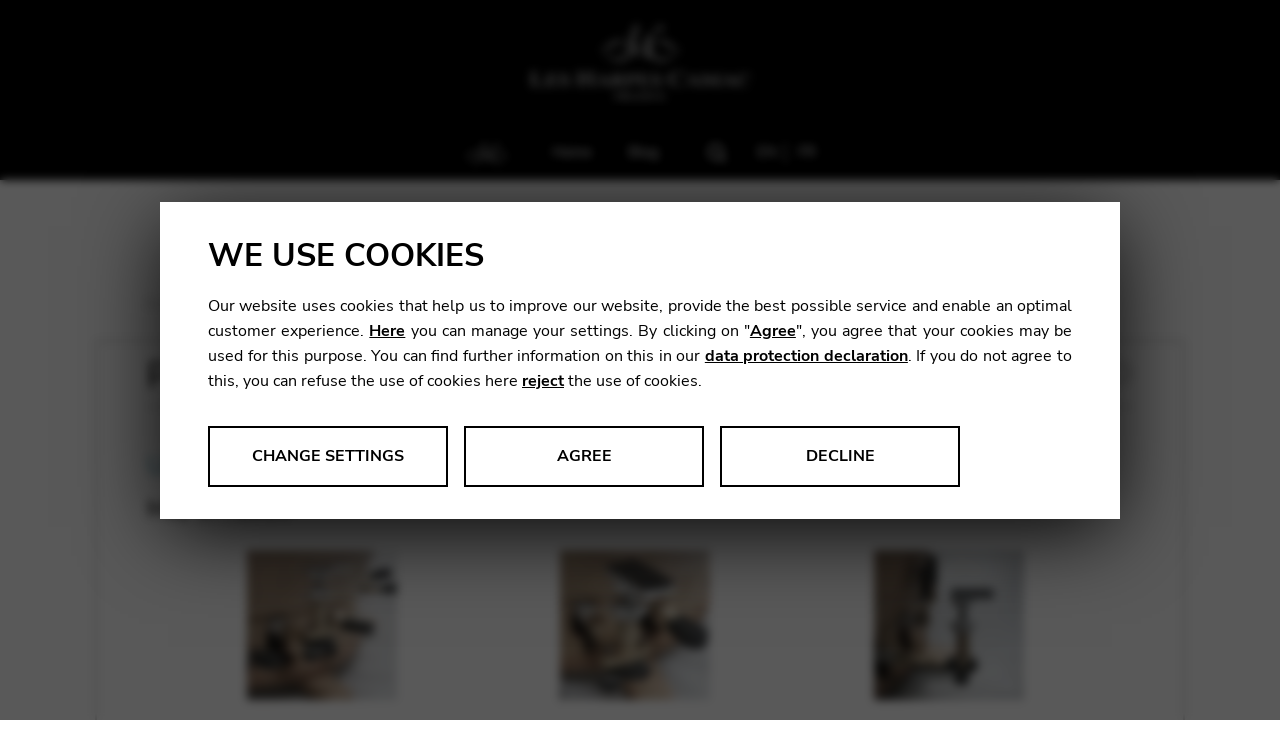

--- FILE ---
content_type: text/html; charset=UTF-8
request_url: https://www.camac-harps.com/blog/fr/non-classifiee/nos-rehausseurs-de-pedale-sont-desormais-disponibles/
body_size: 10084
content:
<!DOCTYPE html>
<html lang="fr-FR">
    <head>

        <meta charset="UTF-8">
        <meta name="viewport" content="width=device-width, initial-scale=1">

        <title>Nos réhausseurs de pédale sont désormais disponibles ! - Camac Harps</title>
        <script>
    var disableStr = 'ga-disable-'+'UA-87833027-1';
    if( document.cookie.indexOf(disableStr + '=true') > -1 ) { window[disableStr] = true; }
    document.addEventListener('DOMContentLoaded', function() {
        if( document.querySelector('.ga-disable') !== null )
        {
            document.querySelector('.ga-disable').addEventListener('click', function(e) {
                alert('OK');
                document.cookie = disableStr + '=true; expires=Thu, 31 Dec 2099 23:59:59 UTC; path=/'; window[disableStr] = true; e.preventDefault();
            });
        }
    });
    </script>
<meta name='robots' content='index, follow, max-image-preview:large, max-snippet:-1, max-video-preview:-1' />

	<link rel="canonical" href="https://www.camac-harps.com/blog/fr/non-classifiee/nos-rehausseurs-de-pedale-sont-desormais-disponibles/" />
	<meta property="og:locale" content="fr_FR" />
	<meta property="og:type" content="article" />
	<meta property="og:title" content="Nos réhausseurs de pédale sont désormais disponibles ! - Camac Harps" />
	<meta property="og:description" content="Idéaux pour les enfants, nos réhausseurs de pédale sont faciles à installer et à retirer, et vous pouvez les régler en hauteur entre 7,5 et 11 cm." />
	<meta property="og:url" content="https://www.camac-harps.com/blog/fr/non-classifiee/nos-rehausseurs-de-pedale-sont-desormais-disponibles/" />
	<meta property="og:site_name" content="Camac Harps" />
	<meta property="article:published_time" content="2016-05-27T08:51:10+00:00" />
	<meta property="article:modified_time" content="2017-06-29T09:53:45+00:00" />
	<meta property="og:image" content="https://www.camac-harps.com/wp-content/themes/camacharps/img/logo.png" /><meta property="og:image" content="https://www.camac-harps.com/blog/wp-content/uploads/sites/27/2016/05/extension1l.jpg" />
	<meta property="og:image:width" content="600" />
	<meta property="og:image:height" content="800" />
	<meta property="og:image:type" content="image/jpeg" />
	<meta name="author" content="Helen Leitner" />
	<meta name="twitter:card" content="summary_large_image" />
	<meta name="twitter:label1" content="Écrit par" />
	<meta name="twitter:data1" content="Helen Leitner" />
	<script type="application/ld+json" class="yoast-schema-graph">{"@context":"https://schema.org","@graph":[{"@type":"Article","@id":"https://www.camac-harps.com/blog/fr/non-classifiee/nos-rehausseurs-de-pedale-sont-desormais-disponibles/#article","isPartOf":{"@id":"https://www.camac-harps.com/blog/fr/non-classifiee/nos-rehausseurs-de-pedale-sont-desormais-disponibles/"},"author":{"name":"Helen Leitner","@id":"https://www.camac-harps.com/blog/fr/#/schema/person/59b9e6843c0338179fb914afaf144d22"},"headline":"Nos réhausseurs de pédale sont désormais disponibles !","datePublished":"2016-05-27T08:51:10+00:00","dateModified":"2017-06-29T09:53:45+00:00","mainEntityOfPage":{"@id":"https://www.camac-harps.com/blog/fr/non-classifiee/nos-rehausseurs-de-pedale-sont-desormais-disponibles/"},"wordCount":70,"commentCount":0,"image":{"@id":"https://www.camac-harps.com/blog/fr/non-classifiee/nos-rehausseurs-de-pedale-sont-desormais-disponibles/#primaryimage"},"thumbnailUrl":"https://www.camac-harps.com/blog/wp-content/uploads/sites/27/2016/05/extension1l.jpg","articleSection":["Non classifié(e)"],"inLanguage":"fr-FR","potentialAction":[{"@type":"CommentAction","name":"Comment","target":["https://www.camac-harps.com/blog/fr/non-classifiee/nos-rehausseurs-de-pedale-sont-desormais-disponibles/#respond"]}]},{"@type":"WebPage","@id":"https://www.camac-harps.com/blog/fr/non-classifiee/nos-rehausseurs-de-pedale-sont-desormais-disponibles/","url":"https://www.camac-harps.com/blog/fr/non-classifiee/nos-rehausseurs-de-pedale-sont-desormais-disponibles/","name":"Nos réhausseurs de pédale sont désormais disponibles ! - Camac Harps","isPartOf":{"@id":"https://www.camac-harps.com/blog/fr/#website"},"primaryImageOfPage":{"@id":"https://www.camac-harps.com/blog/fr/non-classifiee/nos-rehausseurs-de-pedale-sont-desormais-disponibles/#primaryimage"},"image":{"@id":"https://www.camac-harps.com/blog/fr/non-classifiee/nos-rehausseurs-de-pedale-sont-desormais-disponibles/#primaryimage"},"thumbnailUrl":"https://www.camac-harps.com/blog/wp-content/uploads/sites/27/2016/05/extension1l.jpg","datePublished":"2016-05-27T08:51:10+00:00","dateModified":"2017-06-29T09:53:45+00:00","author":{"@id":"https://www.camac-harps.com/blog/fr/#/schema/person/59b9e6843c0338179fb914afaf144d22"},"breadcrumb":{"@id":"https://www.camac-harps.com/blog/fr/non-classifiee/nos-rehausseurs-de-pedale-sont-desormais-disponibles/#breadcrumb"},"inLanguage":"fr-FR","potentialAction":[{"@type":"ReadAction","target":["https://www.camac-harps.com/blog/fr/non-classifiee/nos-rehausseurs-de-pedale-sont-desormais-disponibles/"]}]},{"@type":"ImageObject","inLanguage":"fr-FR","@id":"https://www.camac-harps.com/blog/fr/non-classifiee/nos-rehausseurs-de-pedale-sont-desormais-disponibles/#primaryimage","url":"https://www.camac-harps.com/blog/wp-content/uploads/sites/27/2016/05/extension1l.jpg","contentUrl":"https://www.camac-harps.com/blog/wp-content/uploads/sites/27/2016/05/extension1l.jpg","width":600,"height":800,"caption":"Pedal extensions"},{"@type":"BreadcrumbList","@id":"https://www.camac-harps.com/blog/fr/non-classifiee/nos-rehausseurs-de-pedale-sont-desormais-disponibles/#breadcrumb","itemListElement":[{"@type":"ListItem","position":1,"name":"Home","item":"https://www.camac-harps.com/blog/fr/"},{"@type":"ListItem","position":2,"name":"Nos réhausseurs de pédale sont désormais disponibles !"}]},{"@type":"WebSite","@id":"https://www.camac-harps.com/blog/fr/#website","url":"https://www.camac-harps.com/blog/fr/","name":"Camac Harps","description":"","potentialAction":[{"@type":"SearchAction","target":{"@type":"EntryPoint","urlTemplate":"https://www.camac-harps.com/blog/fr/?s={search_term_string}"},"query-input":{"@type":"PropertyValueSpecification","valueRequired":true,"valueName":"search_term_string"}}],"inLanguage":"fr-FR"},{"@type":"Person","@id":"https://www.camac-harps.com/blog/fr/#/schema/person/59b9e6843c0338179fb914afaf144d22","name":"Helen Leitner","image":{"@type":"ImageObject","inLanguage":"fr-FR","@id":"https://www.camac-harps.com/blog/fr/#/schema/person/image/","url":"https://secure.gravatar.com/avatar/ebbebff931219cff4c2d1e25c3229b2e036693f67bf237fb12f452d7a019a6da?s=96&d=mm&r=g","contentUrl":"https://secure.gravatar.com/avatar/ebbebff931219cff4c2d1e25c3229b2e036693f67bf237fb12f452d7a019a6da?s=96&d=mm&r=g","caption":"Helen Leitner"},"url":"https://www.camac-harps.com/blog/fr/author/ltnr/"}]}</script>


<link rel="alternate" title="oEmbed (JSON)" type="application/json+oembed" href="https://www.camac-harps.com/blog/fr/wp-json/oembed/1.0/embed?url=https%3A%2F%2Fwww.camac-harps.com%2Fblog%2Ffr%2Fnon-classifiee%2Fnos-rehausseurs-de-pedale-sont-desormais-disponibles%2F" />
<link rel="alternate" title="oEmbed (XML)" type="text/xml+oembed" href="https://www.camac-harps.com/blog/fr/wp-json/oembed/1.0/embed?url=https%3A%2F%2Fwww.camac-harps.com%2Fblog%2Ffr%2Fnon-classifiee%2Fnos-rehausseurs-de-pedale-sont-desormais-disponibles%2F&#038;format=xml" />
<style id='wp-img-auto-sizes-contain-inline-css' type='text/css'>
img:is([sizes=auto i],[sizes^="auto," i]){contain-intrinsic-size:3000px 1500px}
/*# sourceURL=wp-img-auto-sizes-contain-inline-css */
</style>
<link rel='stylesheet' id='wp-block-library-css' href='https://www.camac-harps.com/blog/wp-includes/css/dist/block-library/style.min.css?ver=6.9' type='text/css' media='all' />
<style id='global-styles-inline-css' type='text/css'>
:root{--wp--preset--aspect-ratio--square: 1;--wp--preset--aspect-ratio--4-3: 4/3;--wp--preset--aspect-ratio--3-4: 3/4;--wp--preset--aspect-ratio--3-2: 3/2;--wp--preset--aspect-ratio--2-3: 2/3;--wp--preset--aspect-ratio--16-9: 16/9;--wp--preset--aspect-ratio--9-16: 9/16;--wp--preset--color--black: #000000;--wp--preset--color--cyan-bluish-gray: #abb8c3;--wp--preset--color--white: #ffffff;--wp--preset--color--pale-pink: #f78da7;--wp--preset--color--vivid-red: #cf2e2e;--wp--preset--color--luminous-vivid-orange: #ff6900;--wp--preset--color--luminous-vivid-amber: #fcb900;--wp--preset--color--light-green-cyan: #7bdcb5;--wp--preset--color--vivid-green-cyan: #00d084;--wp--preset--color--pale-cyan-blue: #8ed1fc;--wp--preset--color--vivid-cyan-blue: #0693e3;--wp--preset--color--vivid-purple: #9b51e0;--wp--preset--gradient--vivid-cyan-blue-to-vivid-purple: linear-gradient(135deg,rgb(6,147,227) 0%,rgb(155,81,224) 100%);--wp--preset--gradient--light-green-cyan-to-vivid-green-cyan: linear-gradient(135deg,rgb(122,220,180) 0%,rgb(0,208,130) 100%);--wp--preset--gradient--luminous-vivid-amber-to-luminous-vivid-orange: linear-gradient(135deg,rgb(252,185,0) 0%,rgb(255,105,0) 100%);--wp--preset--gradient--luminous-vivid-orange-to-vivid-red: linear-gradient(135deg,rgb(255,105,0) 0%,rgb(207,46,46) 100%);--wp--preset--gradient--very-light-gray-to-cyan-bluish-gray: linear-gradient(135deg,rgb(238,238,238) 0%,rgb(169,184,195) 100%);--wp--preset--gradient--cool-to-warm-spectrum: linear-gradient(135deg,rgb(74,234,220) 0%,rgb(151,120,209) 20%,rgb(207,42,186) 40%,rgb(238,44,130) 60%,rgb(251,105,98) 80%,rgb(254,248,76) 100%);--wp--preset--gradient--blush-light-purple: linear-gradient(135deg,rgb(255,206,236) 0%,rgb(152,150,240) 100%);--wp--preset--gradient--blush-bordeaux: linear-gradient(135deg,rgb(254,205,165) 0%,rgb(254,45,45) 50%,rgb(107,0,62) 100%);--wp--preset--gradient--luminous-dusk: linear-gradient(135deg,rgb(255,203,112) 0%,rgb(199,81,192) 50%,rgb(65,88,208) 100%);--wp--preset--gradient--pale-ocean: linear-gradient(135deg,rgb(255,245,203) 0%,rgb(182,227,212) 50%,rgb(51,167,181) 100%);--wp--preset--gradient--electric-grass: linear-gradient(135deg,rgb(202,248,128) 0%,rgb(113,206,126) 100%);--wp--preset--gradient--midnight: linear-gradient(135deg,rgb(2,3,129) 0%,rgb(40,116,252) 100%);--wp--preset--font-size--small: 13px;--wp--preset--font-size--medium: 20px;--wp--preset--font-size--large: 36px;--wp--preset--font-size--x-large: 42px;--wp--preset--spacing--20: 0.44rem;--wp--preset--spacing--30: 0.67rem;--wp--preset--spacing--40: 1rem;--wp--preset--spacing--50: 1.5rem;--wp--preset--spacing--60: 2.25rem;--wp--preset--spacing--70: 3.38rem;--wp--preset--spacing--80: 5.06rem;--wp--preset--shadow--natural: 6px 6px 9px rgba(0, 0, 0, 0.2);--wp--preset--shadow--deep: 12px 12px 50px rgba(0, 0, 0, 0.4);--wp--preset--shadow--sharp: 6px 6px 0px rgba(0, 0, 0, 0.2);--wp--preset--shadow--outlined: 6px 6px 0px -3px rgb(255, 255, 255), 6px 6px rgb(0, 0, 0);--wp--preset--shadow--crisp: 6px 6px 0px rgb(0, 0, 0);}:where(.is-layout-flex){gap: 0.5em;}:where(.is-layout-grid){gap: 0.5em;}body .is-layout-flex{display: flex;}.is-layout-flex{flex-wrap: wrap;align-items: center;}.is-layout-flex > :is(*, div){margin: 0;}body .is-layout-grid{display: grid;}.is-layout-grid > :is(*, div){margin: 0;}:where(.wp-block-columns.is-layout-flex){gap: 2em;}:where(.wp-block-columns.is-layout-grid){gap: 2em;}:where(.wp-block-post-template.is-layout-flex){gap: 1.25em;}:where(.wp-block-post-template.is-layout-grid){gap: 1.25em;}.has-black-color{color: var(--wp--preset--color--black) !important;}.has-cyan-bluish-gray-color{color: var(--wp--preset--color--cyan-bluish-gray) !important;}.has-white-color{color: var(--wp--preset--color--white) !important;}.has-pale-pink-color{color: var(--wp--preset--color--pale-pink) !important;}.has-vivid-red-color{color: var(--wp--preset--color--vivid-red) !important;}.has-luminous-vivid-orange-color{color: var(--wp--preset--color--luminous-vivid-orange) !important;}.has-luminous-vivid-amber-color{color: var(--wp--preset--color--luminous-vivid-amber) !important;}.has-light-green-cyan-color{color: var(--wp--preset--color--light-green-cyan) !important;}.has-vivid-green-cyan-color{color: var(--wp--preset--color--vivid-green-cyan) !important;}.has-pale-cyan-blue-color{color: var(--wp--preset--color--pale-cyan-blue) !important;}.has-vivid-cyan-blue-color{color: var(--wp--preset--color--vivid-cyan-blue) !important;}.has-vivid-purple-color{color: var(--wp--preset--color--vivid-purple) !important;}.has-black-background-color{background-color: var(--wp--preset--color--black) !important;}.has-cyan-bluish-gray-background-color{background-color: var(--wp--preset--color--cyan-bluish-gray) !important;}.has-white-background-color{background-color: var(--wp--preset--color--white) !important;}.has-pale-pink-background-color{background-color: var(--wp--preset--color--pale-pink) !important;}.has-vivid-red-background-color{background-color: var(--wp--preset--color--vivid-red) !important;}.has-luminous-vivid-orange-background-color{background-color: var(--wp--preset--color--luminous-vivid-orange) !important;}.has-luminous-vivid-amber-background-color{background-color: var(--wp--preset--color--luminous-vivid-amber) !important;}.has-light-green-cyan-background-color{background-color: var(--wp--preset--color--light-green-cyan) !important;}.has-vivid-green-cyan-background-color{background-color: var(--wp--preset--color--vivid-green-cyan) !important;}.has-pale-cyan-blue-background-color{background-color: var(--wp--preset--color--pale-cyan-blue) !important;}.has-vivid-cyan-blue-background-color{background-color: var(--wp--preset--color--vivid-cyan-blue) !important;}.has-vivid-purple-background-color{background-color: var(--wp--preset--color--vivid-purple) !important;}.has-black-border-color{border-color: var(--wp--preset--color--black) !important;}.has-cyan-bluish-gray-border-color{border-color: var(--wp--preset--color--cyan-bluish-gray) !important;}.has-white-border-color{border-color: var(--wp--preset--color--white) !important;}.has-pale-pink-border-color{border-color: var(--wp--preset--color--pale-pink) !important;}.has-vivid-red-border-color{border-color: var(--wp--preset--color--vivid-red) !important;}.has-luminous-vivid-orange-border-color{border-color: var(--wp--preset--color--luminous-vivid-orange) !important;}.has-luminous-vivid-amber-border-color{border-color: var(--wp--preset--color--luminous-vivid-amber) !important;}.has-light-green-cyan-border-color{border-color: var(--wp--preset--color--light-green-cyan) !important;}.has-vivid-green-cyan-border-color{border-color: var(--wp--preset--color--vivid-green-cyan) !important;}.has-pale-cyan-blue-border-color{border-color: var(--wp--preset--color--pale-cyan-blue) !important;}.has-vivid-cyan-blue-border-color{border-color: var(--wp--preset--color--vivid-cyan-blue) !important;}.has-vivid-purple-border-color{border-color: var(--wp--preset--color--vivid-purple) !important;}.has-vivid-cyan-blue-to-vivid-purple-gradient-background{background: var(--wp--preset--gradient--vivid-cyan-blue-to-vivid-purple) !important;}.has-light-green-cyan-to-vivid-green-cyan-gradient-background{background: var(--wp--preset--gradient--light-green-cyan-to-vivid-green-cyan) !important;}.has-luminous-vivid-amber-to-luminous-vivid-orange-gradient-background{background: var(--wp--preset--gradient--luminous-vivid-amber-to-luminous-vivid-orange) !important;}.has-luminous-vivid-orange-to-vivid-red-gradient-background{background: var(--wp--preset--gradient--luminous-vivid-orange-to-vivid-red) !important;}.has-very-light-gray-to-cyan-bluish-gray-gradient-background{background: var(--wp--preset--gradient--very-light-gray-to-cyan-bluish-gray) !important;}.has-cool-to-warm-spectrum-gradient-background{background: var(--wp--preset--gradient--cool-to-warm-spectrum) !important;}.has-blush-light-purple-gradient-background{background: var(--wp--preset--gradient--blush-light-purple) !important;}.has-blush-bordeaux-gradient-background{background: var(--wp--preset--gradient--blush-bordeaux) !important;}.has-luminous-dusk-gradient-background{background: var(--wp--preset--gradient--luminous-dusk) !important;}.has-pale-ocean-gradient-background{background: var(--wp--preset--gradient--pale-ocean) !important;}.has-electric-grass-gradient-background{background: var(--wp--preset--gradient--electric-grass) !important;}.has-midnight-gradient-background{background: var(--wp--preset--gradient--midnight) !important;}.has-small-font-size{font-size: var(--wp--preset--font-size--small) !important;}.has-medium-font-size{font-size: var(--wp--preset--font-size--medium) !important;}.has-large-font-size{font-size: var(--wp--preset--font-size--large) !important;}.has-x-large-font-size{font-size: var(--wp--preset--font-size--x-large) !important;}
/*# sourceURL=global-styles-inline-css */
</style>

<style id='classic-theme-styles-inline-css' type='text/css'>
/*! This file is auto-generated */
.wp-block-button__link{color:#fff;background-color:#32373c;border-radius:9999px;box-shadow:none;text-decoration:none;padding:calc(.667em + 2px) calc(1.333em + 2px);font-size:1.125em}.wp-block-file__button{background:#32373c;color:#fff;text-decoration:none}
/*# sourceURL=/wp-includes/css/classic-themes.min.css */
</style>
<link rel='stylesheet' id='dashicons-css' href='https://www.camac-harps.com/blog/wp-includes/css/dashicons.min.css?ver=6.9' type='text/css' media='all' />
<link rel='stylesheet' id='admin-bar-css' href='https://www.camac-harps.com/blog/wp-includes/css/admin-bar.min.css?ver=6.9' type='text/css' media='all' />
<style id='admin-bar-inline-css' type='text/css'>

    /* Hide CanvasJS credits for P404 charts specifically */
    #p404RedirectChart .canvasjs-chart-credit {
        display: none !important;
    }
    
    #p404RedirectChart canvas {
        border-radius: 6px;
    }

    .p404-redirect-adminbar-weekly-title {
        font-weight: bold;
        font-size: 14px;
        color: #fff;
        margin-bottom: 6px;
    }

    #wpadminbar #wp-admin-bar-p404_free_top_button .ab-icon:before {
        content: "\f103";
        color: #dc3545;
        top: 3px;
    }
    
    #wp-admin-bar-p404_free_top_button .ab-item {
        min-width: 80px !important;
        padding: 0px !important;
    }
    
    /* Ensure proper positioning and z-index for P404 dropdown */
    .p404-redirect-adminbar-dropdown-wrap { 
        min-width: 0; 
        padding: 0;
        position: static !important;
    }
    
    #wpadminbar #wp-admin-bar-p404_free_top_button_dropdown {
        position: static !important;
    }
    
    #wpadminbar #wp-admin-bar-p404_free_top_button_dropdown .ab-item {
        padding: 0 !important;
        margin: 0 !important;
    }
    
    .p404-redirect-dropdown-container {
        min-width: 340px;
        padding: 18px 18px 12px 18px;
        background: #23282d !important;
        color: #fff;
        border-radius: 12px;
        box-shadow: 0 8px 32px rgba(0,0,0,0.25);
        margin-top: 10px;
        position: relative !important;
        z-index: 999999 !important;
        display: block !important;
        border: 1px solid #444;
    }
    
    /* Ensure P404 dropdown appears on hover */
    #wpadminbar #wp-admin-bar-p404_free_top_button .p404-redirect-dropdown-container { 
        display: none !important;
    }
    
    #wpadminbar #wp-admin-bar-p404_free_top_button:hover .p404-redirect-dropdown-container { 
        display: block !important;
    }
    
    #wpadminbar #wp-admin-bar-p404_free_top_button:hover #wp-admin-bar-p404_free_top_button_dropdown .p404-redirect-dropdown-container {
        display: block !important;
    }
    
    .p404-redirect-card {
        background: #2c3338;
        border-radius: 8px;
        padding: 18px 18px 12px 18px;
        box-shadow: 0 2px 8px rgba(0,0,0,0.07);
        display: flex;
        flex-direction: column;
        align-items: flex-start;
        border: 1px solid #444;
    }
    
    .p404-redirect-btn {
        display: inline-block;
        background: #dc3545;
        color: #fff !important;
        font-weight: bold;
        padding: 5px 22px;
        border-radius: 8px;
        text-decoration: none;
        font-size: 17px;
        transition: background 0.2s, box-shadow 0.2s;
        margin-top: 8px;
        box-shadow: 0 2px 8px rgba(220,53,69,0.15);
        text-align: center;
        line-height: 1.6;
    }
    
    .p404-redirect-btn:hover {
        background: #c82333;
        color: #fff !important;
        box-shadow: 0 4px 16px rgba(220,53,69,0.25);
    }
    
    /* Prevent conflicts with other admin bar dropdowns */
    #wpadminbar .ab-top-menu > li:hover > .ab-item,
    #wpadminbar .ab-top-menu > li.hover > .ab-item {
        z-index: auto;
    }
    
    #wpadminbar #wp-admin-bar-p404_free_top_button:hover > .ab-item {
        z-index: 999998 !important;
    }
    
/*# sourceURL=admin-bar-inline-css */
</style>
<link rel='stylesheet' id='contact-form-7-css' href='https://www.camac-harps.com/blog/wp-content/plugins/contact-form-7/includes/css/styles.css?ver=6.1.4' type='text/css' media='all' />
<link rel='stylesheet' id='sweetalert2-css-css' href='https://www.camac-harps.com/blog/wp-content/themes/camacharps/../common/sweetalert2/sweetalert2.min.css?ver=6.9' type='text/css' media='all' />
<link rel='stylesheet' id='blank2015-css' href='https://www.camac-harps.com/blog/wp-content/themes/camacharps/style2022.css?ver=1764941458' type='text/css' media='all' />
<link rel='stylesheet' id='photoswipe-css-css' href='https://www.camac-harps.com/blog/wp-content/themes/camacharps/js/vendor/photoswipe/photoswipe.css?ver=6.9' type='text/css' media='all' />
<link rel='stylesheet' id='photoswipe-css-ui-css' href='https://www.camac-harps.com/blog/wp-content/themes/camacharps/js/vendor/photoswipe/default-skin/default-skin.css?ver=6.9' type='text/css' media='all' />
<link rel='stylesheet' id='drift-css-css' href='https://www.camac-harps.com/blog/wp-content/themes/camacharps/js/vendor/Drift/drift-basic.min.css?ver=6.9' type='text/css' media='all' />
<link rel='stylesheet' id='fancybox-css-css' href='https://www.camac-harps.com/blog/wp-content/themes/camacharps/js/vendor//fancybox/source/jquery.fancybox.css?ver=6.9' type='text/css' media='all' />
<link rel='stylesheet' id='fancybox-buttons-css' href='https://www.camac-harps.com/blog/wp-content/themes/camacharps/js/vendor//fancybox/source/helpers/jquery.fancybox-buttons.css?ver=6.9' type='text/css' media='all' />
<link rel='stylesheet' id='fancybox-thumbs-css' href='https://www.camac-harps.com/blog/wp-content/themes/camacharps/js/vendor//fancybox/source/helpers/jquery.fancybox-thumbs.css?ver=6.9' type='text/css' media='all' />
<link rel='stylesheet' id='flipclock-css-css' href='https://www.camac-harps.com/blog/wp-content/themes/camacharps/flipclock/flipclock.css?ver=6.9' type='text/css' media='all' />
<link rel='stylesheet' id='slb_core-css' href='https://www.camac-harps.com/blog/wp-content/plugins/simple-lightbox/client/css/app.css?ver=2.9.4' type='text/css' media='all' />
<link rel='stylesheet' id='cf7cf-style-css' href='https://www.camac-harps.com/blog/wp-content/plugins/cf7-conditional-fields/style.css?ver=2.6.7' type='text/css' media='all' />
<script type="text/javascript" src="https://www.camac-harps.com/blog/wp-includes/js/jquery/jquery.min.js?ver=3.7.1" id="jquery-core-js"></script>
<script type="text/javascript" src="https://www.camac-harps.com/blog/wp-includes/js/jquery/jquery-migrate.min.js?ver=3.4.1" id="jquery-migrate-js"></script>
<script type="text/javascript" src="https://www.camac-harps.com/blog/wp-content/themes/camacharps/../common/chefcookie.min.js?ver=1769019019" id="chefcookie-js"></script>
<script type="text/javascript" src="https://www.camac-harps.com/blog/wp-content/themes/camacharps/../common/global.js?ver=1769019019" id="global-js"></script>
<script type="text/javascript" src="https://www.camac-harps.com/blog/wp-content/themes/camacharps/../common/sweetalert2/sweetalert2.min.js" id="sweetalert2-js-js"></script>
<script type="text/javascript" src="https://www.camac-harps.com/blog/wp-content/themes/camacharps/js/vendor/slick/slick.min.js" id="slick-js"></script>
<script type="text/javascript" src="https://www.camac-harps.com/blog/wp-content/themes/camacharps/js/vendor/photoswipe/photoswipe.min.js" id="photoswipe-js"></script>
<script type="text/javascript" src="https://www.camac-harps.com/blog/wp-content/themes/camacharps/js/vendor/photoswipe/photoswipe-ui-default.min.js" id="photoswipe-ui-js"></script>
<script type="text/javascript" src="https://www.camac-harps.com/blog/wp-content/themes/camacharps/js/vendor/Drift/Drift.min.js" id="drift-js"></script>
<script type="text/javascript" src="https://www.camac-harps.com/blog/wp-content/themes/camacharps/js/vendor/helpers.js?ver=1769019019" id="helpers-js"></script>
<script type="text/javascript" id="custom-js-extra">
/* <![CDATA[ */
var ajax = {"url":"https://www.camac-harps.com/blog/wp-admin/admin-ajax.php"};
var debug = {"wp_debug":""};
var vars = {"googleMapsKey":"AIzaSyDc9JZaF8ZceXt4r8vUpi8WTynQD_benD8"};
//# sourceURL=custom-js-extra
/* ]]> */
</script>
<script type="text/javascript" src="https://www.camac-harps.com/blog/wp-content/themes/camacharps/js/custom2022.min.js?ver=1731326806" id="custom-js"></script>
<script type="text/javascript" src="https://www.camac-harps.com/blog/wp-content/themes/camacharps/js/vendor/fancybox/lib/jquery.mousewheel-3.0.6.pack.js" id="fancybox-mousewheel-js"></script>
<script type="text/javascript" src="https://www.camac-harps.com/blog/wp-content/themes/camacharps/js/vendor//fancybox/source/jquery.fancybox.pack.js" id="fancybox-js"></script>
<script type="text/javascript" src="https://www.camac-harps.com/blog/wp-content/themes/camacharps/js/vendor//fancybox/source/helpers/jquery.fancybox-buttons.js" id="fancybox-buttons-js"></script>
<script type="text/javascript" src="https://www.camac-harps.com/blog/wp-content/themes/camacharps/js/vendor//fancybox/source/helpers/jquery.fancybox-media.js" id="fancybox-media-js"></script>
<script type="text/javascript" src="https://www.camac-harps.com/blog/wp-content/themes/camacharps/js/vendor//fancybox/source/helpers/jquery.fancybox-thumbs.js" id="fancybox-thumbs-js"></script>
<script type="text/javascript" src="https://www.camac-harps.com/blog/wp-content/themes/camacharps/flipclock/flipclock.min.js" id="flipclock-js-js"></script>
<script type="text/javascript" id="wpml-browser-redirect-js-extra">
/* <![CDATA[ */
var wpml_browser_redirect_params = {"pageLanguage":"fr","languageUrls":{"en_us":"https://www.camac-harps.com/blog/en/uncategorized/pedal-extensions-now-available/","en":"https://www.camac-harps.com/blog/en/uncategorized/pedal-extensions-now-available/","us":"https://www.camac-harps.com/blog/en/uncategorized/pedal-extensions-now-available/","fr_fr":"https://www.camac-harps.com/blog/fr/non-classifiee/nos-rehausseurs-de-pedale-sont-desormais-disponibles/","fr":"https://www.camac-harps.com/blog/fr/non-classifiee/nos-rehausseurs-de-pedale-sont-desormais-disponibles/"},"cookie":{"name":"_icl_visitor_lang_js","domain":"www.camac-harps.com","path":"/","expiration":24}};
//# sourceURL=wpml-browser-redirect-js-extra
/* ]]> */
</script>
<script type="text/javascript" src="https://www.camac-harps.com/blog/wp-content/plugins/sitepress-multilingual-cms/dist/js/browser-redirect/app.js?ver=486900" id="wpml-browser-redirect-js"></script>
<link rel="https://api.w.org/" href="https://www.camac-harps.com/blog/fr/wp-json/" /><link rel="alternate" title="JSON" type="application/json" href="https://www.camac-harps.com/blog/fr/wp-json/wp/v2/posts/4548" /><meta name="generator" content="WPML ver:4.8.6 stt:1,4;" />
  <script type="text/javascript">
    var blog            = {"is_motherblog":"false","is_franceblog":"false"};
    var urls            = {"template":"https:\/\/www.camac-harps.com\/blog\/wp-content\/themes\/camacharps\/","motherblog":"https:\/\/www.camac-harps.com","franceblog":"https:\/\/fr.camac-harps.com"}  </script>    <link rel="apple-touch-icon" sizes="180x180" href="/wp-content/themes/common/favicons/apple-touch-icon.png">
    <link rel="icon" type="image/png" sizes="32x32" href="/wp-content/themes/common/favicons/favicon-32x32.png">
    <link rel="icon" type="image/png" sizes="16x16" href="/wp-content/themes/common/favicons/favicon-16x16.png">
    <link rel="manifest" href="/wp-content/themes/common/favicons/site.webmanifest">
    <link rel="mask-icon" href="/wp-content/themes/common/favicons/safari-pinned-tab.svg" color="#c12c27">
    <link rel="shortcut icon" href="/wp-content/themes/common/favicons/favicon.ico">
    <meta name="apple-mobile-web-app-title" content="Camac Harps">
    <meta name="application-name" content="Camac Harps">
    <meta name="msapplication-TileColor" content="#2b5797">
    <meta name="msapplication-config" content="/wp-content/themes/common/favicons/browserconfig.xml">
    <meta name="theme-color" content="#ffffff">

        <script type="text/javascript">
        var baseurl = 'https://www.camac-harps.com/blog/fr/';
        var motherurl = 'https://www.camac-harps.com';
        var tplurl = 'https://www.camac-harps.com/blog/wp-content/themes/camacharps';
        </script>

    </head>
    <body class="wp-singular post-template-default single single-post postid-4548 single-format-standard wp-theme-camacharps blog-id-27">

        <div id="page" class="site-page">

            <header class="c-header u-small">

                                <a href="https://www.camac-harps.com/blog/fr/" class="c-header__logo-link">
                    <img src="https://www.camac-harps.com/blog/wp-content/themes/camacharps/img/logo_les_harpes_camac_france_blanc.svg"
                         alt="Camac Harps"
                         class="c-header__logo" />
                </a>
                
                <nav class="c-header__nav">

                    <button class="c-header__burger">
                        <span class="c-header__burger-text">Menu</span>
                        <span class="c-header__burger-top"></span>
                        <span class="c-header__burger-center"></span>
                        <span class="c-header__burger-bottom"></span>
                    </button>

                    
                    <a href="https://www.camac-harps.com/fr/" target="_blank" class="c-header__mothership">International</a>

                    <div class="c-nav__wrap-0"><ul class="c-nav__ul-0"><li
                class='c-nav__li-0 menu-item menu-item-type-custom menu-item-object-custom'><a  href="https://www.camac-harps.com/fr/"
                    class="c-nav__a-0">Page d'accueil</a></li><li
                class='c-nav__li-0 menu-item menu-item-type-post_type menu-item-object-page menu-item-home'><a  href="https://www.camac-harps.com/blog/fr/"
                    class="c-nav__a-0">Blog</a></li></ul></div>
                    <button class="c-header__search-button">Rechercher</button>

                    <div class="c-header-search__wrap">
                        <form role="search" method="get" class="c-header-search__form" action="https://www.camac-harps.com/blog/fr/">
                            <label for="c-header-search__input" class="c-header-search__label">Rechercher :</label>
                            <input type="search" class="c-header-search__input" placeholder="Recherche" value="" name="s" id="c-header-search__input" title="Recherche" />
                            <input type="submit" class="c-header-search__submit" value="Envoyer" />
                        </form>
                    </div>

                    <ul class="c-header__lang-switcher c-lang-switcher"><li class="c-lang-switcher__item"><a href="https://www.camac-harps.com/blog/en/uncategorized/pedal-extensions-now-available/" class="c-lang-switcher__link c-lang-switcher__link--en">en</a></li><li class="c-lang-switcher__item"><span class="c-lang-switcher__link c-lang-switcher__link--fr">fr</span></li></ul>
                </nav>

            </header>

            <div class="site-main">

    <div class="page-content">

        <article id="post-4548" class="article--post post-4548 post type-post status-publish format-standard has-post-thumbnail hentry category-non-classifiee">

<h4 class="as-h1 blog-header__headline"><a href="https://www.camac-harps.com/blog/fr//blog/">Le blog des Harpes Camac</a></h4><div class="blog-header__breadcrumb-wrapper"><span property="itemListElement" typeof="ListItem"><span property="name" class="home">Blog</span><meta property="url" content="https://www.camac-harps.com/blog/fr/"><meta property="position" content="1"></span> &gt; <span property="itemListElement" typeof="ListItem"><a property="item" typeof="WebPage" title="Go to the Non classifié(e) category archives." href="https://www.camac-harps.com/blog/fr/category/non-classifiee/" class="taxonomy category"><span property="name">Non classifié(e)</span></a><meta property="position" content="2"></span> &gt; <span property="itemListElement" typeof="ListItem"><span property="name">Nos réhausseurs de pédale sont désormais disponibles !</span><meta property="position" content="3"></span></div><section class="section-post"><div class="section-post__header blog-headline-paginated"><h1 class="section-post__headline blog-headline-paginated__headline">Nos réhausseurs de pédale sont désormais disponibles !</h1><div class="section-post__nav section-post__nav-top blog-headline-paginated__nav"><a href="https://www.camac-harps.com/blog/fr/actualites/la-decision-a-ete-extremement-facile-a-prendre-cette-annee/" rel="prev">« La décision a été extrêmement facile à prendre cette année »&#8230;</a><a href="https://www.camac-harps.com/blog/fr/non-classifiee/un-concert-danthologie/" rel="next">Un concert&#8230; d&rsquo;Anthologie !</a></div></div><div class="section-post__content"><h4 class="section-post__category">Non classifié(e)</h4><h5 class="section-post__date">27 mai, 2016</h5><p>
		<style type="text/css">
			#gallery-1 {
				margin: auto;
			}
			#gallery-1 .gallery-item {
				float: left;
				margin-top: 10px;
				text-align: center;
				width: 33%;
			}
			#gallery-1 img {
				border: 2px solid #cfcfcf;
			}
			#gallery-1 .gallery-caption {
				margin-left: 0;
			}
			/* see gallery_shortcode() in wp-includes/media.php */
		</style>
		<div id='gallery-1' class='gallery galleryid-4548 gallery-columns-3 gallery-size-thumbnail'><dl class='gallery-item'>
			<dt class='gallery-icon portrait'>
				<a href='https://www.camac-harps.com/blog/fr/pedal-extensions-2/'><img decoding="async" width="150" height="150" src="https://www.camac-harps.com/blog/wp-content/uploads/sites/27/2016/05/extension1l-150x150.jpg" class="attachment-thumbnail size-thumbnail" alt="" /></a>
			</dt></dl><dl class='gallery-item'>
			<dt class='gallery-icon portrait'>
				<a href='https://www.camac-harps.com/blog/fr/extension2l-2/'><img decoding="async" width="150" height="150" src="https://www.camac-harps.com/blog/wp-content/uploads/sites/27/2016/05/extension2l-150x150.jpg" class="attachment-thumbnail size-thumbnail" alt="" /></a>
			</dt></dl><dl class='gallery-item'>
			<dt class='gallery-icon portrait'>
				<a href='https://www.camac-harps.com/blog/fr/extension4-2/'><img decoding="async" width="150" height="150" src="https://www.camac-harps.com/blog/wp-content/uploads/sites/27/2016/05/extension4-150x150.jpg" class="attachment-thumbnail size-thumbnail" alt="" /></a>
			</dt></dl><br style="clear: both" />
		</div>
</p>
<p>Suite à la demande de notre clientèle, nous avons conçu des réhausseurs de pédale, idéaux pour les enfants. Ces réhausseurs sont faciles à installer et à retirer, et vous pouvez les régler en hauteur entre 7,5 et 11 cm. Vous pouvez vous les procurer dès à présent sur la <a href="http://www.harpes-camac-boutique.net/product_info.php?products_id=3618">boutique en ligne des Harpes Camac</a> !</p>
<div class="section-post__footer blog-headline-paginated"><div class="section-post__nav section-post__nav-bottom blog-headline-paginated__nav"><a href="https://www.camac-harps.com/blog/fr/actualites/la-decision-a-ete-extremement-facile-a-prendre-cette-annee/" rel="prev">« La décision a été extrêmement facile à prendre cette année »&#8230;</a><a href="https://www.camac-harps.com/blog/fr/non-classifiee/un-concert-danthologie/" rel="next">Un concert&#8230; d&rsquo;Anthologie !</a></div></div></div></section>
<div id="comments" class="comments-area">

		<div id="respond" class="comment-respond">
		<h3 id="reply-title" class="comment-reply-title">Laisser un commentaire <small><a rel="nofollow" id="cancel-comment-reply-link" href="/blog/fr/non-classifiee/nos-rehausseurs-de-pedale-sont-desormais-disponibles/#respond" style="display:none;">Annuler la réponse</a></small></h3><form action="https://www.camac-harps.com/blog/wp-comments-post.php" method="post" id="commentform" class="comment-form"><p class="comment-notes"><span id="email-notes">Votre adresse e-mail ne sera pas publiée.</span> <span class="required-field-message">Les champs obligatoires sont indiqués avec <span class="required">*</span></span></p><p class="comment-form-comment"><label for="comment">Commentaire <span class="required">*</span></label> <textarea autocomplete="new-password"  id="a4d304f382"  name="a4d304f382"   cols="45" rows="8" maxlength="65525" required="required"></textarea><textarea id="comment" aria-label="hp-comment" aria-hidden="true" name="comment" autocomplete="new-password" style="padding:0 !important;clip:rect(1px, 1px, 1px, 1px) !important;position:absolute !important;white-space:nowrap !important;height:1px !important;width:1px !important;overflow:hidden !important;" tabindex="-1"></textarea><script data-noptimize>document.getElementById("comment").setAttribute( "id", "a182fc5bf66b3508180f64d8fd635c03" );document.getElementById("a4d304f382").setAttribute( "id", "comment" );</script></p><input name="wpml_language_code" type="hidden" value="fr" /><p class="comment-form-author"><label for="author">Nom <span class="required">*</span></label> <input id="author" name="author" type="text" value="" size="30" maxlength="245" autocomplete="name" required="required" /></p>
<p class="comment-form-email"><label for="email">E-mail <span class="required">*</span></label> <input id="email" name="email" type="text" value="" size="30" maxlength="100" aria-describedby="email-notes" autocomplete="email" required="required" /></p>
<p class="comment-form-url"><label for="url">Site web</label> <input id="url" name="url" type="text" value="" size="30" maxlength="200" autocomplete="url" /></p>
<p class="form-submit"><input name="submit" type="submit" id="submit" class="submit" value="Laisser un commentaire" /> <input type='hidden' name='comment_post_ID' value='4548' id='comment_post_ID' />
<input type='hidden' name='comment_parent' id='comment_parent' value='0' />
</p></form>	</div><!-- #respond -->
	
</div><!-- #comments -->
</article>


    </div>


            </div> <!-- .site-main -->

            
            
                <footer class="o-footer u-mt-l u-container-m">

                    <img src="https://www.camac-harps.com/blog/wp-content/uploads/sites/27/2016/10/Doc-Logo-Les-Harpes-Camac-France.svg" alt="Camac Harps" class="o-footer__logo" />

                    
                    <div class="o-footer__icons">
                        <img class="o-footer__icon o-footer__icon--epv" src="https://www.camac-harps.com/blog/wp-content/themes/camacharps/img/epv.svg" alt="Entreprise Du Patrimoine Vivant Logo" />
                        <img class="o-footer__icon o-footer__icon--fabrique" src="https://www.camac-harps.com/blog/wp-content/themes/camacharps/img/fabrique_france_fr.png" alt="Camac Harps France" />
                        <img class="o-footer__icon o-footer__icon--france-relance" src="https://www.camac-harps.com/blog/wp-content/uploads/sites/27/2016/10/Doc-Logo-Les-Harpes-Camac-France.svg" alt="Camac Harps" />
                    </div>

                    <p class="o-footer__copyright u-small">Les Harpes Camac © 2026</p>

                </footer>

                
            
        </div> <!-- .site-page -->

        <!-- Root element of PhotoSwipe. Must have class pswp. -->
<div class="pswp" tabindex="-1" role="dialog" aria-hidden="true">

    <!-- Background of PhotoSwipe. 
         It's a separate element as animating opacity is faster than rgba(). -->
    <div class="pswp__bg"></div>

    <!-- Slides wrapper with overflow:hidden. -->
    <div class="pswp__scroll-wrap">

        <!-- Container that holds slides. 
            PhotoSwipe keeps only 3 of them in the DOM to save memory.
            Don't modify these 3 pswp__item elements, data is added later on. -->
        <div class="pswp__container">
            <div class="pswp__item"></div>
            <div class="pswp__item"></div>
            <div class="pswp__item"></div>
        </div>

        <!-- Default (PhotoSwipeUI_Default) interface on top of sliding area. Can be changed. -->
        <div class="pswp__ui pswp__ui--hidden">

            <div class="pswp__top-bar">

                <!--  Controls are self-explanatory. Order can be changed. -->

                <div class="pswp__counter"></div>

                <button class="pswp__button pswp__button--close" title="Close (Esc)"></button>

                <button class="pswp__button pswp__button--share" title="Share"></button>

                <button class="pswp__button pswp__button--fs" title="Toggle fullscreen"></button>

                <button class="pswp__button pswp__button--zoom" title="Zoom in/out"></button>

                <!-- Preloader demo http://codepen.io/dimsemenov/pen/yyBWoR -->
                <!-- element will get class pswp__preloader--active when preloader is running -->
                <div class="pswp__preloader">
                    <div class="pswp__preloader__icn">
                      <div class="pswp__preloader__cut">
                        <div class="pswp__preloader__donut"></div>
                      </div>
                    </div>
                </div>
            </div>

            <div class="pswp__share-modal pswp__share-modal--hidden pswp__single-tap">
                <div class="pswp__share-tooltip"></div> 
            </div>

            <button class="pswp__button pswp__button--arrow--left" title="Previous (arrow left)">
            </button>

            <button class="pswp__button pswp__button--arrow--right" title="Next (arrow right)">
            </button>

            <div class="pswp__caption">
                <div class="pswp__caption__center"></div>
            </div>

        </div>

    </div>

</div>

        <!-- popups -->
        
        <!-- top button -->
        <a href="#top" id="top_button"></a>

        <script type="speculationrules">
{"prefetch":[{"source":"document","where":{"and":[{"href_matches":"/blog/fr/*"},{"not":{"href_matches":["/blog/wp-*.php","/blog/wp-admin/*","/blog/wp-content/uploads/sites/27/*","/blog/wp-content/*","/blog/wp-content/plugins/*","/blog/wp-content/themes/camacharps/*","/blog/fr/*\\?(.+)"]}},{"not":{"selector_matches":"a[rel~=\"nofollow\"]"}},{"not":{"selector_matches":".no-prefetch, .no-prefetch a"}}]},"eagerness":"conservative"}]}
</script>
<script type="text/javascript" src="https://www.camac-harps.com/blog/wp-includes/js/dist/hooks.min.js?ver=dd5603f07f9220ed27f1" id="wp-hooks-js"></script>
<script type="text/javascript" src="https://www.camac-harps.com/blog/wp-includes/js/dist/i18n.min.js?ver=c26c3dc7bed366793375" id="wp-i18n-js"></script>
<script type="text/javascript" id="wp-i18n-js-after">
/* <![CDATA[ */
wp.i18n.setLocaleData( { 'text direction\u0004ltr': [ 'ltr' ] } );
//# sourceURL=wp-i18n-js-after
/* ]]> */
</script>
<script type="text/javascript" src="https://www.camac-harps.com/blog/wp-content/plugins/contact-form-7/includes/swv/js/index.js?ver=6.1.4" id="swv-js"></script>
<script type="text/javascript" id="contact-form-7-js-translations">
/* <![CDATA[ */
( function( domain, translations ) {
	var localeData = translations.locale_data[ domain ] || translations.locale_data.messages;
	localeData[""].domain = domain;
	wp.i18n.setLocaleData( localeData, domain );
} )( "contact-form-7", {"translation-revision-date":"2025-02-06 12:02:14+0000","generator":"GlotPress\/4.0.1","domain":"messages","locale_data":{"messages":{"":{"domain":"messages","plural-forms":"nplurals=2; plural=n > 1;","lang":"fr"},"This contact form is placed in the wrong place.":["Ce formulaire de contact est plac\u00e9 dans un mauvais endroit."],"Error:":["Erreur\u00a0:"]}},"comment":{"reference":"includes\/js\/index.js"}} );
//# sourceURL=contact-form-7-js-translations
/* ]]> */
</script>
<script type="text/javascript" id="contact-form-7-js-before">
/* <![CDATA[ */
var wpcf7 = {
    "api": {
        "root": "https:\/\/www.camac-harps.com\/blog\/fr\/wp-json\/",
        "namespace": "contact-form-7\/v1"
    }
};
//# sourceURL=contact-form-7-js-before
/* ]]> */
</script>
<script type="text/javascript" src="https://www.camac-harps.com/blog/wp-content/plugins/contact-form-7/includes/js/index.js?ver=6.1.4" id="contact-form-7-js"></script>
<script type="text/javascript" src="https://www.camac-harps.com/blog/wp-content/themes/camacharps/js/modules.min.js?ver=1764848345" id="modules-js"></script>
<script type="text/javascript" id="wpcf7cf-scripts-js-extra">
/* <![CDATA[ */
var wpcf7cf_global_settings = {"ajaxurl":"https://www.camac-harps.com/blog/wp-admin/admin-ajax.php"};
//# sourceURL=wpcf7cf-scripts-js-extra
/* ]]> */
</script>
<script type="text/javascript" src="https://www.camac-harps.com/blog/wp-content/plugins/cf7-conditional-fields/js/scripts.js?ver=2.6.7" id="wpcf7cf-scripts-js"></script>
<script type="text/javascript" id="slb_context">/* <![CDATA[ */if ( !!window.jQuery ) {(function($){$(document).ready(function(){if ( !!window.SLB ) { {$.extend(SLB, {"context":["public","user_guest"]});} }})})(jQuery);}/* ]]> */</script>

    </body>
</html>


--- FILE ---
content_type: text/html; charset=UTF-8
request_url: https://www.camac-harps.com/blog/en/uncategorized/pedal-extensions-now-available/
body_size: 10697
content:
<!DOCTYPE html>
<html lang="en-US">
    <head>

        <meta charset="UTF-8">
        <meta name="viewport" content="width=device-width, initial-scale=1">

        <title>Pedal extensions now available - Camac Harps</title>
        <script>
    var disableStr = 'ga-disable-'+'UA-87833027-1';
    if( document.cookie.indexOf(disableStr + '=true') > -1 ) { window[disableStr] = true; }
    document.addEventListener('DOMContentLoaded', function() {
        if( document.querySelector('.ga-disable') !== null )
        {
            document.querySelector('.ga-disable').addEventListener('click', function(e) {
                alert('OK');
                document.cookie = disableStr + '=true; expires=Thu, 31 Dec 2099 23:59:59 UTC; path=/'; window[disableStr] = true; e.preventDefault();
            });
        }
    });
    </script>
<meta name='robots' content='index, follow, max-image-preview:large, max-snippet:-1, max-video-preview:-1' />

	<link rel="canonical" href="https://www.camac-harps.com/blog/en/uncategorized/pedal-extensions-now-available/" />
	<meta property="og:locale" content="en_US" />
	<meta property="og:type" content="article" />
	<meta property="og:title" content="Pedal extensions now available - Camac Harps" />
	<meta property="og:description" content="Perfect for small children, the extensions are easy to screw on and remove, and adjustable from 7.5 to 11cm." />
	<meta property="og:url" content="https://www.camac-harps.com/blog/en/uncategorized/pedal-extensions-now-available/" />
	<meta property="og:site_name" content="Camac Harps" />
	<meta property="article:published_time" content="2016-05-27T08:50:28+00:00" />
	<meta property="article:modified_time" content="2017-06-29T08:34:18+00:00" />
	<meta property="og:image" content="https://www.camac-harps.com/wp-content/themes/camacharps/img/logo.png" /><meta property="og:image" content="https://www.camac-harps.com/blog/wp-content/uploads/sites/27/2016/05/extension1l.jpg" />
	<meta property="og:image:width" content="600" />
	<meta property="og:image:height" content="800" />
	<meta property="og:image:type" content="image/jpeg" />
	<meta name="author" content="Helen Leitner" />
	<meta name="twitter:card" content="summary_large_image" />
	<meta name="twitter:label1" content="Written by" />
	<meta name="twitter:data1" content="Helen Leitner" />
	<script type="application/ld+json" class="yoast-schema-graph">{"@context":"https://schema.org","@graph":[{"@type":"Article","@id":"https://www.camac-harps.com/blog/en/uncategorized/pedal-extensions-now-available/#article","isPartOf":{"@id":"https://www.camac-harps.com/blog/en/uncategorized/pedal-extensions-now-available/"},"author":{"name":"Helen Leitner","@id":"https://www.camac-harps.com/blog/en/#/schema/person/59b9e6843c0338179fb914afaf144d22"},"headline":"Pedal extensions now available","datePublished":"2016-05-27T08:50:28+00:00","dateModified":"2017-06-29T08:34:18+00:00","mainEntityOfPage":{"@id":"https://www.camac-harps.com/blog/en/uncategorized/pedal-extensions-now-available/"},"wordCount":43,"commentCount":4,"image":{"@id":"https://www.camac-harps.com/blog/en/uncategorized/pedal-extensions-now-available/#primaryimage"},"thumbnailUrl":"https://www.camac-harps.com/blog/wp-content/uploads/sites/27/2016/05/extension1l.jpg","inLanguage":"en-US","potentialAction":[{"@type":"CommentAction","name":"Comment","target":["https://www.camac-harps.com/blog/en/uncategorized/pedal-extensions-now-available/#respond"]}]},{"@type":"WebPage","@id":"https://www.camac-harps.com/blog/en/uncategorized/pedal-extensions-now-available/","url":"https://www.camac-harps.com/blog/en/uncategorized/pedal-extensions-now-available/","name":"Pedal extensions now available - Camac Harps","isPartOf":{"@id":"https://www.camac-harps.com/blog/en/#website"},"primaryImageOfPage":{"@id":"https://www.camac-harps.com/blog/en/uncategorized/pedal-extensions-now-available/#primaryimage"},"image":{"@id":"https://www.camac-harps.com/blog/en/uncategorized/pedal-extensions-now-available/#primaryimage"},"thumbnailUrl":"https://www.camac-harps.com/blog/wp-content/uploads/sites/27/2016/05/extension1l.jpg","datePublished":"2016-05-27T08:50:28+00:00","dateModified":"2017-06-29T08:34:18+00:00","author":{"@id":"https://www.camac-harps.com/blog/en/#/schema/person/59b9e6843c0338179fb914afaf144d22"},"breadcrumb":{"@id":"https://www.camac-harps.com/blog/en/uncategorized/pedal-extensions-now-available/#breadcrumb"},"inLanguage":"en-US","potentialAction":[{"@type":"ReadAction","target":["https://www.camac-harps.com/blog/en/uncategorized/pedal-extensions-now-available/"]}]},{"@type":"ImageObject","inLanguage":"en-US","@id":"https://www.camac-harps.com/blog/en/uncategorized/pedal-extensions-now-available/#primaryimage","url":"https://www.camac-harps.com/blog/wp-content/uploads/sites/27/2016/05/extension1l.jpg","contentUrl":"https://www.camac-harps.com/blog/wp-content/uploads/sites/27/2016/05/extension1l.jpg","width":600,"height":800,"caption":"Pedal extensions"},{"@type":"BreadcrumbList","@id":"https://www.camac-harps.com/blog/en/uncategorized/pedal-extensions-now-available/#breadcrumb","itemListElement":[{"@type":"ListItem","position":1,"name":"Home","item":"https://www.camac-harps.com/blog/en/"},{"@type":"ListItem","position":2,"name":"Pedal extensions now available"}]},{"@type":"WebSite","@id":"https://www.camac-harps.com/blog/en/#website","url":"https://www.camac-harps.com/blog/en/","name":"Camac Harps","description":"","potentialAction":[{"@type":"SearchAction","target":{"@type":"EntryPoint","urlTemplate":"https://www.camac-harps.com/blog/en/?s={search_term_string}"},"query-input":{"@type":"PropertyValueSpecification","valueRequired":true,"valueName":"search_term_string"}}],"inLanguage":"en-US"},{"@type":"Person","@id":"https://www.camac-harps.com/blog/en/#/schema/person/59b9e6843c0338179fb914afaf144d22","name":"Helen Leitner","image":{"@type":"ImageObject","inLanguage":"en-US","@id":"https://www.camac-harps.com/blog/en/#/schema/person/image/","url":"https://secure.gravatar.com/avatar/ebbebff931219cff4c2d1e25c3229b2e036693f67bf237fb12f452d7a019a6da?s=96&d=mm&r=g","contentUrl":"https://secure.gravatar.com/avatar/ebbebff931219cff4c2d1e25c3229b2e036693f67bf237fb12f452d7a019a6da?s=96&d=mm&r=g","caption":"Helen Leitner"},"url":"https://www.camac-harps.com/blog/en/author/ltnr/"}]}</script>


<link rel="alternate" title="oEmbed (JSON)" type="application/json+oembed" href="https://www.camac-harps.com/blog/en/wp-json/oembed/1.0/embed?url=https%3A%2F%2Fwww.camac-harps.com%2Fblog%2Fen%2Funcategorized%2Fpedal-extensions-now-available%2F" />
<link rel="alternate" title="oEmbed (XML)" type="text/xml+oembed" href="https://www.camac-harps.com/blog/en/wp-json/oembed/1.0/embed?url=https%3A%2F%2Fwww.camac-harps.com%2Fblog%2Fen%2Funcategorized%2Fpedal-extensions-now-available%2F&#038;format=xml" />
<style id='wp-img-auto-sizes-contain-inline-css' type='text/css'>
img:is([sizes=auto i],[sizes^="auto," i]){contain-intrinsic-size:3000px 1500px}
/*# sourceURL=wp-img-auto-sizes-contain-inline-css */
</style>
<link rel='stylesheet' id='wp-block-library-css' href='https://www.camac-harps.com/blog/wp-includes/css/dist/block-library/style.min.css?ver=6.9' type='text/css' media='all' />
<style id='global-styles-inline-css' type='text/css'>
:root{--wp--preset--aspect-ratio--square: 1;--wp--preset--aspect-ratio--4-3: 4/3;--wp--preset--aspect-ratio--3-4: 3/4;--wp--preset--aspect-ratio--3-2: 3/2;--wp--preset--aspect-ratio--2-3: 2/3;--wp--preset--aspect-ratio--16-9: 16/9;--wp--preset--aspect-ratio--9-16: 9/16;--wp--preset--color--black: #000000;--wp--preset--color--cyan-bluish-gray: #abb8c3;--wp--preset--color--white: #ffffff;--wp--preset--color--pale-pink: #f78da7;--wp--preset--color--vivid-red: #cf2e2e;--wp--preset--color--luminous-vivid-orange: #ff6900;--wp--preset--color--luminous-vivid-amber: #fcb900;--wp--preset--color--light-green-cyan: #7bdcb5;--wp--preset--color--vivid-green-cyan: #00d084;--wp--preset--color--pale-cyan-blue: #8ed1fc;--wp--preset--color--vivid-cyan-blue: #0693e3;--wp--preset--color--vivid-purple: #9b51e0;--wp--preset--gradient--vivid-cyan-blue-to-vivid-purple: linear-gradient(135deg,rgb(6,147,227) 0%,rgb(155,81,224) 100%);--wp--preset--gradient--light-green-cyan-to-vivid-green-cyan: linear-gradient(135deg,rgb(122,220,180) 0%,rgb(0,208,130) 100%);--wp--preset--gradient--luminous-vivid-amber-to-luminous-vivid-orange: linear-gradient(135deg,rgb(252,185,0) 0%,rgb(255,105,0) 100%);--wp--preset--gradient--luminous-vivid-orange-to-vivid-red: linear-gradient(135deg,rgb(255,105,0) 0%,rgb(207,46,46) 100%);--wp--preset--gradient--very-light-gray-to-cyan-bluish-gray: linear-gradient(135deg,rgb(238,238,238) 0%,rgb(169,184,195) 100%);--wp--preset--gradient--cool-to-warm-spectrum: linear-gradient(135deg,rgb(74,234,220) 0%,rgb(151,120,209) 20%,rgb(207,42,186) 40%,rgb(238,44,130) 60%,rgb(251,105,98) 80%,rgb(254,248,76) 100%);--wp--preset--gradient--blush-light-purple: linear-gradient(135deg,rgb(255,206,236) 0%,rgb(152,150,240) 100%);--wp--preset--gradient--blush-bordeaux: linear-gradient(135deg,rgb(254,205,165) 0%,rgb(254,45,45) 50%,rgb(107,0,62) 100%);--wp--preset--gradient--luminous-dusk: linear-gradient(135deg,rgb(255,203,112) 0%,rgb(199,81,192) 50%,rgb(65,88,208) 100%);--wp--preset--gradient--pale-ocean: linear-gradient(135deg,rgb(255,245,203) 0%,rgb(182,227,212) 50%,rgb(51,167,181) 100%);--wp--preset--gradient--electric-grass: linear-gradient(135deg,rgb(202,248,128) 0%,rgb(113,206,126) 100%);--wp--preset--gradient--midnight: linear-gradient(135deg,rgb(2,3,129) 0%,rgb(40,116,252) 100%);--wp--preset--font-size--small: 13px;--wp--preset--font-size--medium: 20px;--wp--preset--font-size--large: 36px;--wp--preset--font-size--x-large: 42px;--wp--preset--spacing--20: 0.44rem;--wp--preset--spacing--30: 0.67rem;--wp--preset--spacing--40: 1rem;--wp--preset--spacing--50: 1.5rem;--wp--preset--spacing--60: 2.25rem;--wp--preset--spacing--70: 3.38rem;--wp--preset--spacing--80: 5.06rem;--wp--preset--shadow--natural: 6px 6px 9px rgba(0, 0, 0, 0.2);--wp--preset--shadow--deep: 12px 12px 50px rgba(0, 0, 0, 0.4);--wp--preset--shadow--sharp: 6px 6px 0px rgba(0, 0, 0, 0.2);--wp--preset--shadow--outlined: 6px 6px 0px -3px rgb(255, 255, 255), 6px 6px rgb(0, 0, 0);--wp--preset--shadow--crisp: 6px 6px 0px rgb(0, 0, 0);}:where(.is-layout-flex){gap: 0.5em;}:where(.is-layout-grid){gap: 0.5em;}body .is-layout-flex{display: flex;}.is-layout-flex{flex-wrap: wrap;align-items: center;}.is-layout-flex > :is(*, div){margin: 0;}body .is-layout-grid{display: grid;}.is-layout-grid > :is(*, div){margin: 0;}:where(.wp-block-columns.is-layout-flex){gap: 2em;}:where(.wp-block-columns.is-layout-grid){gap: 2em;}:where(.wp-block-post-template.is-layout-flex){gap: 1.25em;}:where(.wp-block-post-template.is-layout-grid){gap: 1.25em;}.has-black-color{color: var(--wp--preset--color--black) !important;}.has-cyan-bluish-gray-color{color: var(--wp--preset--color--cyan-bluish-gray) !important;}.has-white-color{color: var(--wp--preset--color--white) !important;}.has-pale-pink-color{color: var(--wp--preset--color--pale-pink) !important;}.has-vivid-red-color{color: var(--wp--preset--color--vivid-red) !important;}.has-luminous-vivid-orange-color{color: var(--wp--preset--color--luminous-vivid-orange) !important;}.has-luminous-vivid-amber-color{color: var(--wp--preset--color--luminous-vivid-amber) !important;}.has-light-green-cyan-color{color: var(--wp--preset--color--light-green-cyan) !important;}.has-vivid-green-cyan-color{color: var(--wp--preset--color--vivid-green-cyan) !important;}.has-pale-cyan-blue-color{color: var(--wp--preset--color--pale-cyan-blue) !important;}.has-vivid-cyan-blue-color{color: var(--wp--preset--color--vivid-cyan-blue) !important;}.has-vivid-purple-color{color: var(--wp--preset--color--vivid-purple) !important;}.has-black-background-color{background-color: var(--wp--preset--color--black) !important;}.has-cyan-bluish-gray-background-color{background-color: var(--wp--preset--color--cyan-bluish-gray) !important;}.has-white-background-color{background-color: var(--wp--preset--color--white) !important;}.has-pale-pink-background-color{background-color: var(--wp--preset--color--pale-pink) !important;}.has-vivid-red-background-color{background-color: var(--wp--preset--color--vivid-red) !important;}.has-luminous-vivid-orange-background-color{background-color: var(--wp--preset--color--luminous-vivid-orange) !important;}.has-luminous-vivid-amber-background-color{background-color: var(--wp--preset--color--luminous-vivid-amber) !important;}.has-light-green-cyan-background-color{background-color: var(--wp--preset--color--light-green-cyan) !important;}.has-vivid-green-cyan-background-color{background-color: var(--wp--preset--color--vivid-green-cyan) !important;}.has-pale-cyan-blue-background-color{background-color: var(--wp--preset--color--pale-cyan-blue) !important;}.has-vivid-cyan-blue-background-color{background-color: var(--wp--preset--color--vivid-cyan-blue) !important;}.has-vivid-purple-background-color{background-color: var(--wp--preset--color--vivid-purple) !important;}.has-black-border-color{border-color: var(--wp--preset--color--black) !important;}.has-cyan-bluish-gray-border-color{border-color: var(--wp--preset--color--cyan-bluish-gray) !important;}.has-white-border-color{border-color: var(--wp--preset--color--white) !important;}.has-pale-pink-border-color{border-color: var(--wp--preset--color--pale-pink) !important;}.has-vivid-red-border-color{border-color: var(--wp--preset--color--vivid-red) !important;}.has-luminous-vivid-orange-border-color{border-color: var(--wp--preset--color--luminous-vivid-orange) !important;}.has-luminous-vivid-amber-border-color{border-color: var(--wp--preset--color--luminous-vivid-amber) !important;}.has-light-green-cyan-border-color{border-color: var(--wp--preset--color--light-green-cyan) !important;}.has-vivid-green-cyan-border-color{border-color: var(--wp--preset--color--vivid-green-cyan) !important;}.has-pale-cyan-blue-border-color{border-color: var(--wp--preset--color--pale-cyan-blue) !important;}.has-vivid-cyan-blue-border-color{border-color: var(--wp--preset--color--vivid-cyan-blue) !important;}.has-vivid-purple-border-color{border-color: var(--wp--preset--color--vivid-purple) !important;}.has-vivid-cyan-blue-to-vivid-purple-gradient-background{background: var(--wp--preset--gradient--vivid-cyan-blue-to-vivid-purple) !important;}.has-light-green-cyan-to-vivid-green-cyan-gradient-background{background: var(--wp--preset--gradient--light-green-cyan-to-vivid-green-cyan) !important;}.has-luminous-vivid-amber-to-luminous-vivid-orange-gradient-background{background: var(--wp--preset--gradient--luminous-vivid-amber-to-luminous-vivid-orange) !important;}.has-luminous-vivid-orange-to-vivid-red-gradient-background{background: var(--wp--preset--gradient--luminous-vivid-orange-to-vivid-red) !important;}.has-very-light-gray-to-cyan-bluish-gray-gradient-background{background: var(--wp--preset--gradient--very-light-gray-to-cyan-bluish-gray) !important;}.has-cool-to-warm-spectrum-gradient-background{background: var(--wp--preset--gradient--cool-to-warm-spectrum) !important;}.has-blush-light-purple-gradient-background{background: var(--wp--preset--gradient--blush-light-purple) !important;}.has-blush-bordeaux-gradient-background{background: var(--wp--preset--gradient--blush-bordeaux) !important;}.has-luminous-dusk-gradient-background{background: var(--wp--preset--gradient--luminous-dusk) !important;}.has-pale-ocean-gradient-background{background: var(--wp--preset--gradient--pale-ocean) !important;}.has-electric-grass-gradient-background{background: var(--wp--preset--gradient--electric-grass) !important;}.has-midnight-gradient-background{background: var(--wp--preset--gradient--midnight) !important;}.has-small-font-size{font-size: var(--wp--preset--font-size--small) !important;}.has-medium-font-size{font-size: var(--wp--preset--font-size--medium) !important;}.has-large-font-size{font-size: var(--wp--preset--font-size--large) !important;}.has-x-large-font-size{font-size: var(--wp--preset--font-size--x-large) !important;}
/*# sourceURL=global-styles-inline-css */
</style>

<style id='classic-theme-styles-inline-css' type='text/css'>
/*! This file is auto-generated */
.wp-block-button__link{color:#fff;background-color:#32373c;border-radius:9999px;box-shadow:none;text-decoration:none;padding:calc(.667em + 2px) calc(1.333em + 2px);font-size:1.125em}.wp-block-file__button{background:#32373c;color:#fff;text-decoration:none}
/*# sourceURL=/wp-includes/css/classic-themes.min.css */
</style>
<link rel='stylesheet' id='dashicons-css' href='https://www.camac-harps.com/blog/wp-includes/css/dashicons.min.css?ver=6.9' type='text/css' media='all' />
<link rel='stylesheet' id='admin-bar-css' href='https://www.camac-harps.com/blog/wp-includes/css/admin-bar.min.css?ver=6.9' type='text/css' media='all' />
<style id='admin-bar-inline-css' type='text/css'>

    /* Hide CanvasJS credits for P404 charts specifically */
    #p404RedirectChart .canvasjs-chart-credit {
        display: none !important;
    }
    
    #p404RedirectChart canvas {
        border-radius: 6px;
    }

    .p404-redirect-adminbar-weekly-title {
        font-weight: bold;
        font-size: 14px;
        color: #fff;
        margin-bottom: 6px;
    }

    #wpadminbar #wp-admin-bar-p404_free_top_button .ab-icon:before {
        content: "\f103";
        color: #dc3545;
        top: 3px;
    }
    
    #wp-admin-bar-p404_free_top_button .ab-item {
        min-width: 80px !important;
        padding: 0px !important;
    }
    
    /* Ensure proper positioning and z-index for P404 dropdown */
    .p404-redirect-adminbar-dropdown-wrap { 
        min-width: 0; 
        padding: 0;
        position: static !important;
    }
    
    #wpadminbar #wp-admin-bar-p404_free_top_button_dropdown {
        position: static !important;
    }
    
    #wpadminbar #wp-admin-bar-p404_free_top_button_dropdown .ab-item {
        padding: 0 !important;
        margin: 0 !important;
    }
    
    .p404-redirect-dropdown-container {
        min-width: 340px;
        padding: 18px 18px 12px 18px;
        background: #23282d !important;
        color: #fff;
        border-radius: 12px;
        box-shadow: 0 8px 32px rgba(0,0,0,0.25);
        margin-top: 10px;
        position: relative !important;
        z-index: 999999 !important;
        display: block !important;
        border: 1px solid #444;
    }
    
    /* Ensure P404 dropdown appears on hover */
    #wpadminbar #wp-admin-bar-p404_free_top_button .p404-redirect-dropdown-container { 
        display: none !important;
    }
    
    #wpadminbar #wp-admin-bar-p404_free_top_button:hover .p404-redirect-dropdown-container { 
        display: block !important;
    }
    
    #wpadminbar #wp-admin-bar-p404_free_top_button:hover #wp-admin-bar-p404_free_top_button_dropdown .p404-redirect-dropdown-container {
        display: block !important;
    }
    
    .p404-redirect-card {
        background: #2c3338;
        border-radius: 8px;
        padding: 18px 18px 12px 18px;
        box-shadow: 0 2px 8px rgba(0,0,0,0.07);
        display: flex;
        flex-direction: column;
        align-items: flex-start;
        border: 1px solid #444;
    }
    
    .p404-redirect-btn {
        display: inline-block;
        background: #dc3545;
        color: #fff !important;
        font-weight: bold;
        padding: 5px 22px;
        border-radius: 8px;
        text-decoration: none;
        font-size: 17px;
        transition: background 0.2s, box-shadow 0.2s;
        margin-top: 8px;
        box-shadow: 0 2px 8px rgba(220,53,69,0.15);
        text-align: center;
        line-height: 1.6;
    }
    
    .p404-redirect-btn:hover {
        background: #c82333;
        color: #fff !important;
        box-shadow: 0 4px 16px rgba(220,53,69,0.25);
    }
    
    /* Prevent conflicts with other admin bar dropdowns */
    #wpadminbar .ab-top-menu > li:hover > .ab-item,
    #wpadminbar .ab-top-menu > li.hover > .ab-item {
        z-index: auto;
    }
    
    #wpadminbar #wp-admin-bar-p404_free_top_button:hover > .ab-item {
        z-index: 999998 !important;
    }
    
/*# sourceURL=admin-bar-inline-css */
</style>
<link rel='stylesheet' id='contact-form-7-css' href='https://www.camac-harps.com/blog/wp-content/plugins/contact-form-7/includes/css/styles.css?ver=6.1.4' type='text/css' media='all' />
<link rel='stylesheet' id='sweetalert2-css-css' href='https://www.camac-harps.com/blog/wp-content/themes/camacharps/../common/sweetalert2/sweetalert2.min.css?ver=6.9' type='text/css' media='all' />
<link rel='stylesheet' id='blank2015-css' href='https://www.camac-harps.com/blog/wp-content/themes/camacharps/style2022.css?ver=1764941458' type='text/css' media='all' />
<link rel='stylesheet' id='photoswipe-css-css' href='https://www.camac-harps.com/blog/wp-content/themes/camacharps/js/vendor/photoswipe/photoswipe.css?ver=6.9' type='text/css' media='all' />
<link rel='stylesheet' id='photoswipe-css-ui-css' href='https://www.camac-harps.com/blog/wp-content/themes/camacharps/js/vendor/photoswipe/default-skin/default-skin.css?ver=6.9' type='text/css' media='all' />
<link rel='stylesheet' id='drift-css-css' href='https://www.camac-harps.com/blog/wp-content/themes/camacharps/js/vendor/Drift/drift-basic.min.css?ver=6.9' type='text/css' media='all' />
<link rel='stylesheet' id='fancybox-css-css' href='https://www.camac-harps.com/blog/wp-content/themes/camacharps/js/vendor//fancybox/source/jquery.fancybox.css?ver=6.9' type='text/css' media='all' />
<link rel='stylesheet' id='fancybox-buttons-css' href='https://www.camac-harps.com/blog/wp-content/themes/camacharps/js/vendor//fancybox/source/helpers/jquery.fancybox-buttons.css?ver=6.9' type='text/css' media='all' />
<link rel='stylesheet' id='fancybox-thumbs-css' href='https://www.camac-harps.com/blog/wp-content/themes/camacharps/js/vendor//fancybox/source/helpers/jquery.fancybox-thumbs.css?ver=6.9' type='text/css' media='all' />
<link rel='stylesheet' id='flipclock-css-css' href='https://www.camac-harps.com/blog/wp-content/themes/camacharps/flipclock/flipclock.css?ver=6.9' type='text/css' media='all' />
<link rel='stylesheet' id='slb_core-css' href='https://www.camac-harps.com/blog/wp-content/plugins/simple-lightbox/client/css/app.css?ver=2.9.4' type='text/css' media='all' />
<link rel='stylesheet' id='cf7cf-style-css' href='https://www.camac-harps.com/blog/wp-content/plugins/cf7-conditional-fields/style.css?ver=2.6.7' type='text/css' media='all' />
<script type="text/javascript" src="https://www.camac-harps.com/blog/wp-includes/js/jquery/jquery.min.js?ver=3.7.1" id="jquery-core-js"></script>
<script type="text/javascript" src="https://www.camac-harps.com/blog/wp-includes/js/jquery/jquery-migrate.min.js?ver=3.4.1" id="jquery-migrate-js"></script>
<script type="text/javascript" src="https://www.camac-harps.com/blog/wp-content/themes/camacharps/../common/chefcookie.min.js?ver=1769019021" id="chefcookie-js"></script>
<script type="text/javascript" src="https://www.camac-harps.com/blog/wp-content/themes/camacharps/../common/global.js?ver=1769019021" id="global-js"></script>
<script type="text/javascript" src="https://www.camac-harps.com/blog/wp-content/themes/camacharps/../common/sweetalert2/sweetalert2.min.js" id="sweetalert2-js-js"></script>
<script type="text/javascript" src="https://www.camac-harps.com/blog/wp-content/themes/camacharps/js/vendor/slick/slick.min.js" id="slick-js"></script>
<script type="text/javascript" src="https://www.camac-harps.com/blog/wp-content/themes/camacharps/js/vendor/photoswipe/photoswipe.min.js" id="photoswipe-js"></script>
<script type="text/javascript" src="https://www.camac-harps.com/blog/wp-content/themes/camacharps/js/vendor/photoswipe/photoswipe-ui-default.min.js" id="photoswipe-ui-js"></script>
<script type="text/javascript" src="https://www.camac-harps.com/blog/wp-content/themes/camacharps/js/vendor/Drift/Drift.min.js" id="drift-js"></script>
<script type="text/javascript" src="https://www.camac-harps.com/blog/wp-content/themes/camacharps/js/vendor/helpers.js?ver=1769019021" id="helpers-js"></script>
<script type="text/javascript" id="custom-js-extra">
/* <![CDATA[ */
var ajax = {"url":"https://www.camac-harps.com/blog/wp-admin/admin-ajax.php"};
var debug = {"wp_debug":""};
var vars = {"googleMapsKey":"AIzaSyDc9JZaF8ZceXt4r8vUpi8WTynQD_benD8"};
//# sourceURL=custom-js-extra
/* ]]> */
</script>
<script type="text/javascript" src="https://www.camac-harps.com/blog/wp-content/themes/camacharps/js/custom2022.min.js?ver=1731326806" id="custom-js"></script>
<script type="text/javascript" src="https://www.camac-harps.com/blog/wp-content/themes/camacharps/js/vendor/fancybox/lib/jquery.mousewheel-3.0.6.pack.js" id="fancybox-mousewheel-js"></script>
<script type="text/javascript" src="https://www.camac-harps.com/blog/wp-content/themes/camacharps/js/vendor//fancybox/source/jquery.fancybox.pack.js" id="fancybox-js"></script>
<script type="text/javascript" src="https://www.camac-harps.com/blog/wp-content/themes/camacharps/js/vendor//fancybox/source/helpers/jquery.fancybox-buttons.js" id="fancybox-buttons-js"></script>
<script type="text/javascript" src="https://www.camac-harps.com/blog/wp-content/themes/camacharps/js/vendor//fancybox/source/helpers/jquery.fancybox-media.js" id="fancybox-media-js"></script>
<script type="text/javascript" src="https://www.camac-harps.com/blog/wp-content/themes/camacharps/js/vendor//fancybox/source/helpers/jquery.fancybox-thumbs.js" id="fancybox-thumbs-js"></script>
<script type="text/javascript" src="https://www.camac-harps.com/blog/wp-content/themes/camacharps/flipclock/flipclock.min.js" id="flipclock-js-js"></script>
<script type="text/javascript" id="wpml-browser-redirect-js-extra">
/* <![CDATA[ */
var wpml_browser_redirect_params = {"pageLanguage":"en","languageUrls":{"en_us":"https://www.camac-harps.com/blog/en/uncategorized/pedal-extensions-now-available/","en":"https://www.camac-harps.com/blog/en/uncategorized/pedal-extensions-now-available/","us":"https://www.camac-harps.com/blog/en/uncategorized/pedal-extensions-now-available/","fr_fr":"https://www.camac-harps.com/blog/fr/non-classifiee/nos-rehausseurs-de-pedale-sont-desormais-disponibles/","fr":"https://www.camac-harps.com/blog/fr/non-classifiee/nos-rehausseurs-de-pedale-sont-desormais-disponibles/"},"cookie":{"name":"_icl_visitor_lang_js","domain":"www.camac-harps.com","path":"/","expiration":24}};
//# sourceURL=wpml-browser-redirect-js-extra
/* ]]> */
</script>
<script type="text/javascript" src="https://www.camac-harps.com/blog/wp-content/plugins/sitepress-multilingual-cms/dist/js/browser-redirect/app.js?ver=486900" id="wpml-browser-redirect-js"></script>
<link rel="https://api.w.org/" href="https://www.camac-harps.com/blog/en/wp-json/" /><link rel="alternate" title="JSON" type="application/json" href="https://www.camac-harps.com/blog/en/wp-json/wp/v2/posts/4540" /><meta name="generator" content="WPML ver:4.8.6 stt:1,4;" />
  <script type="text/javascript">
    var blog            = {"is_motherblog":"false","is_franceblog":"false"};
    var urls            = {"template":"https:\/\/www.camac-harps.com\/blog\/wp-content\/themes\/camacharps\/","motherblog":"https:\/\/www.camac-harps.com","franceblog":"https:\/\/fr.camac-harps.com"}  </script>    <link rel="apple-touch-icon" sizes="180x180" href="/wp-content/themes/common/favicons/apple-touch-icon.png">
    <link rel="icon" type="image/png" sizes="32x32" href="/wp-content/themes/common/favicons/favicon-32x32.png">
    <link rel="icon" type="image/png" sizes="16x16" href="/wp-content/themes/common/favicons/favicon-16x16.png">
    <link rel="manifest" href="/wp-content/themes/common/favicons/site.webmanifest">
    <link rel="mask-icon" href="/wp-content/themes/common/favicons/safari-pinned-tab.svg" color="#c12c27">
    <link rel="shortcut icon" href="/wp-content/themes/common/favicons/favicon.ico">
    <meta name="apple-mobile-web-app-title" content="Camac Harps">
    <meta name="application-name" content="Camac Harps">
    <meta name="msapplication-TileColor" content="#2b5797">
    <meta name="msapplication-config" content="/wp-content/themes/common/favicons/browserconfig.xml">
    <meta name="theme-color" content="#ffffff">

        <script type="text/javascript">
        var baseurl = 'https://www.camac-harps.com/blog/en/';
        var motherurl = 'https://www.camac-harps.com';
        var tplurl = 'https://www.camac-harps.com/blog/wp-content/themes/camacharps';
        </script>

    </head>
    <body class="wp-singular post-template-default single single-post postid-4540 single-format-standard wp-theme-camacharps blog-id-27">

        <div id="page" class="site-page">

            <header class="c-header u-small">

                                <a href="https://www.camac-harps.com/blog/en/" class="c-header__logo-link">
                    <img src="https://www.camac-harps.com/blog/wp-content/themes/camacharps/img/logo_les_harpes_camac_france_blanc.svg"
                         alt="Camac Harps"
                         class="c-header__logo" />
                </a>
                
                <nav class="c-header__nav">

                    <button class="c-header__burger">
                        <span class="c-header__burger-text">Menu</span>
                        <span class="c-header__burger-top"></span>
                        <span class="c-header__burger-center"></span>
                        <span class="c-header__burger-bottom"></span>
                    </button>

                    
                    <a href="https://www.camac-harps.com/en/" target="_blank" class="c-header__mothership">International</a>

                    <div class="c-nav__wrap-0"><ul class="c-nav__ul-0"><li
                class='c-nav__li-0 menu-item menu-item-type-custom menu-item-object-custom'><a  href="https://www.camac-harps.com/en/"
                    class="c-nav__a-0">Home</a></li><li
                class='c-nav__li-0 menu-item menu-item-type-post_type menu-item-object-page menu-item-home'><a  href="https://www.camac-harps.com/blog/en/"
                    class="c-nav__a-0">Blog</a></li></ul></div>
                    <button class="c-header__search-button">Search</button>

                    <div class="c-header-search__wrap">
                        <form role="search" method="get" class="c-header-search__form" action="https://www.camac-harps.com/blog/en/">
                            <label for="c-header-search__input" class="c-header-search__label">Search:</label>
                            <input type="search" class="c-header-search__input" placeholder="Your search term" value="" name="s" id="c-header-search__input" title="Your search term" />
                            <input type="submit" class="c-header-search__submit" value="Submit" />
                        </form>
                    </div>

                    <ul class="c-header__lang-switcher c-lang-switcher"><li class="c-lang-switcher__item"><span class="c-lang-switcher__link c-lang-switcher__link--en">en</span></li><li class="c-lang-switcher__item"><a href="https://www.camac-harps.com/blog/fr/non-classifiee/nos-rehausseurs-de-pedale-sont-desormais-disponibles/" class="c-lang-switcher__link c-lang-switcher__link--fr">fr</a></li></ul>
                </nav>

            </header>

            <div class="site-main">

    <div class="page-content">

        <article id="post-4540" class="article--post post-4540 post type-post status-publish format-standard has-post-thumbnail hentry category-uncategorized">

<h4 class="as-h1 blog-header__headline"><a href="https://www.camac-harps.com/blog/en//blog/">Camac Blog</a></h4><div class="blog-header__breadcrumb-wrapper"><span property="itemListElement" typeof="ListItem"><span property="name" class="home">Blog</span><meta property="url" content="https://www.camac-harps.com/blog/en/"><meta property="position" content="1"></span> &gt; <span property="itemListElement" typeof="ListItem"><a property="item" typeof="WebPage" title="Go to the Uncategorized category archives." href="https://www.camac-harps.com/blog/en/category/uncategorized/" class="taxonomy category"><span property="name">Uncategorized</span></a><meta property="position" content="2"></span> &gt; <span property="itemListElement" typeof="ListItem"><span property="name">Pedal extensions now available</span><meta property="position" content="3"></span></div><section class="section-post"><div class="section-post__header blog-headline-paginated"><h1 class="section-post__headline blog-headline-paginated__headline">Pedal extensions now available</h1><div class="section-post__nav section-post__nav-top blog-headline-paginated__nav"><a href="https://www.camac-harps.com/blog/en/uncategorized/really-there-are-no-words-just-know-this-this-was-an-extremely-easy-pick-this-year/" rel="prev">&#8220;Really, there are no words. Just know this. This was an extremely easy pick this year&#8230;&#8221;</a><a href="https://www.camac-harps.com/blog/en/uncategorized/scholarships-for-college-students-at-the-princeton-harp-festival/" rel="next">Student scholarships to the Princeton Harp Festival</a></div></div><div class="section-post__content"><h4 class="section-post__category">Uncategorized</h4><h5 class="section-post__date">May 27, 2016</h5><p>
		<style type="text/css">
			#gallery-1 {
				margin: auto;
			}
			#gallery-1 .gallery-item {
				float: left;
				margin-top: 10px;
				text-align: center;
				width: 33%;
			}
			#gallery-1 img {
				border: 2px solid #cfcfcf;
			}
			#gallery-1 .gallery-caption {
				margin-left: 0;
			}
			/* see gallery_shortcode() in wp-includes/media.php */
		</style>
		<div id='gallery-1' class='gallery galleryid-4540 gallery-columns-3 gallery-size-thumbnail'><dl class='gallery-item'>
			<dt class='gallery-icon portrait'>
				<a href='https://www.camac-harps.com/blog/en/pedal-extensions/'><img decoding="async" width="150" height="150" src="https://www.camac-harps.com/blog/wp-content/uploads/sites/27/2016/05/extension1l-150x150.jpg" class="attachment-thumbnail size-thumbnail" alt="Pedal extensions" /></a>
			</dt></dl><dl class='gallery-item'>
			<dt class='gallery-icon portrait'>
				<a href='https://www.camac-harps.com/blog/en/extension2l/'><img decoding="async" width="150" height="150" src="https://www.camac-harps.com/blog/wp-content/uploads/sites/27/2016/05/extension2l-150x150.jpg" class="attachment-thumbnail size-thumbnail" alt="" /></a>
			</dt></dl><dl class='gallery-item'>
			<dt class='gallery-icon portrait'>
				<a href='https://www.camac-harps.com/blog/en/extension4/'><img decoding="async" width="150" height="150" src="https://www.camac-harps.com/blog/wp-content/uploads/sites/27/2016/05/extension4-150x150.jpg" class="attachment-thumbnail size-thumbnail" alt="" /></a>
			</dt></dl><br style="clear: both" />
		</div>
</p>
<p>In response to client demand, we have made some pedal extensions. Perfect for small children, the extensions are easy to screw on and remove, and adjustable from 7.5 to 11cm. You can buy them <a href="http://www.harpes-camac-boutique.net/product_info.php?products_id=3618">from the Camac e-store</a>.</p>
<div class="section-post__footer blog-headline-paginated"><div class="section-post__nav section-post__nav-bottom blog-headline-paginated__nav"><a href="https://www.camac-harps.com/blog/en/uncategorized/really-there-are-no-words-just-know-this-this-was-an-extremely-easy-pick-this-year/" rel="prev">&#8220;Really, there are no words. Just know this. This was an extremely easy pick this year&#8230;&#8221;</a><a href="https://www.camac-harps.com/blog/en/uncategorized/scholarships-for-college-students-at-the-princeton-harp-festival/" rel="next">Student scholarships to the Princeton Harp Festival</a></div></div></div></section>
<div id="comments" class="comments-area">

			<h4 class="comments-title">
			4 Replies to &ldquo;Pedal extensions now available&rdquo;		</h4>

		<ol class="comment-list">
					<li class="comment even thread-even depth-1 parent" id="comment-6492">
				<div id="div-comment-6492" class="comment-body">
				<div class="comment-author vcard">
			<img alt='' src='https://secure.gravatar.com/avatar/7c81f424450794baf27da6e0dc7c9fd3b454e3b75e2424ffa2bb10085cc9a3aa?s=100&#038;d=mm&#038;r=g' srcset='https://secure.gravatar.com/avatar/7c81f424450794baf27da6e0dc7c9fd3b454e3b75e2424ffa2bb10085cc9a3aa?s=200&#038;d=mm&#038;r=g 2x' class='avatar avatar-100 photo' height='100' width='100' decoding='async'/>			<cite class="fn"><a href="https://maiseau125@gmail.com" class="url" rel="ugc external nofollow">Maise Au</a></cite> <span class="says">says:</span>		</div>
		
		<div class="comment-meta commentmetadata">
			<a href="https://www.camac-harps.com/blog/en/uncategorized/pedal-extensions-now-available/#comment-6492">August 9, 2019 at 11:54 pm</a>		</div>

		<p>This pedal extension only suitable for Camac harp？How about  use in Salvi pedal harp？</p>

		<div class="reply"><a rel="nofollow" class="comment-reply-link" href="#comment-6492" data-commentid="6492" data-postid="4540" data-belowelement="div-comment-6492" data-respondelement="respond" data-replyto="Reply to Maise Au" aria-label="Reply to Maise Au">Reply</a></div>
				</div>
				<ol class="children">
		<li class="comment byuser comment-author-ltnr bypostauthor odd alt depth-2" id="comment-9850">
				<div id="div-comment-9850" class="comment-body">
				<div class="comment-author vcard">
			<img alt='' src='https://secure.gravatar.com/avatar/ebbebff931219cff4c2d1e25c3229b2e036693f67bf237fb12f452d7a019a6da?s=100&#038;d=mm&#038;r=g' srcset='https://secure.gravatar.com/avatar/ebbebff931219cff4c2d1e25c3229b2e036693f67bf237fb12f452d7a019a6da?s=200&#038;d=mm&#038;r=g 2x' class='avatar avatar-100 photo' height='100' width='100' decoding='async'/>			<cite class="fn">Helen Leitner</cite> <span class="says">says:</span>		</div>
		
		<div class="comment-meta commentmetadata">
			<a href="https://www.camac-harps.com/blog/en/uncategorized/pedal-extensions-now-available/#comment-9850">September 25, 2019 at 7:10 am</a>		</div>

		<p>Hello Maise, we have designed our pedal extensions to be a perfect fit on Camac harps. They may work on other makes and you are welcome to buy them and try them out for yourself, but they haven&#8217;t been tested for this. All the best, Camac Harps</p>

		<div class="reply"><a rel="nofollow" class="comment-reply-link" href="#comment-9850" data-commentid="9850" data-postid="4540" data-belowelement="div-comment-9850" data-respondelement="respond" data-replyto="Reply to Helen Leitner" aria-label="Reply to Helen Leitner">Reply</a></div>
				</div>
				</li><!-- #comment-## -->
</ol><!-- .children -->
</li><!-- #comment-## -->
		<li class="comment even thread-odd thread-alt depth-1" id="comment-326965">
				<div id="div-comment-326965" class="comment-body">
				<div class="comment-author vcard">
			<img alt='' src='https://secure.gravatar.com/avatar/4a1574e14b4bdbb6bd8cca226e142b65ecf3e31de50202b1a52b7bdfefbfa5c0?s=100&#038;d=mm&#038;r=g' srcset='https://secure.gravatar.com/avatar/4a1574e14b4bdbb6bd8cca226e142b65ecf3e31de50202b1a52b7bdfefbfa5c0?s=200&#038;d=mm&#038;r=g 2x' class='avatar avatar-100 photo' height='100' width='100' decoding='async'/>			<cite class="fn">Renee Wu</cite> <span class="says">says:</span>		</div>
		
		<div class="comment-meta commentmetadata">
			<a href="https://www.camac-harps.com/blog/en/uncategorized/pedal-extensions-now-available/#comment-326965">August 8, 2025 at 2:20 am</a>		</div>

		<p>Hello,I would like to purchase ,can you please send me the link?<br />
I am from California United States</p>

		<div class="reply"><a rel="nofollow" class="comment-reply-link" href="#comment-326965" data-commentid="326965" data-postid="4540" data-belowelement="div-comment-326965" data-respondelement="respond" data-replyto="Reply to Renee Wu" aria-label="Reply to Renee Wu">Reply</a></div>
				</div>
				</li><!-- #comment-## -->
		<li class="comment byuser comment-author-alexrider odd alt thread-even depth-1" id="comment-328449">
				<div id="div-comment-328449" class="comment-body">
				<div class="comment-author vcard">
			<img alt='' src='https://secure.gravatar.com/avatar/ec8c53fa633da4d324cd5b269a0d07c1b692e75ed685d57a578c7207127db0f4?s=100&#038;d=mm&#038;r=g' srcset='https://secure.gravatar.com/avatar/ec8c53fa633da4d324cd5b269a0d07c1b692e75ed685d57a578c7207127db0f4?s=200&#038;d=mm&#038;r=g 2x' class='avatar avatar-100 photo' height='100' width='100' decoding='async'/>			<cite class="fn">alexrider</cite> <span class="says">says:</span>		</div>
		
		<div class="comment-meta commentmetadata">
			<a href="https://www.camac-harps.com/blog/en/uncategorized/pedal-extensions-now-available/#comment-328449">August 27, 2025 at 4:18 pm</a>		</div>

		<p>Hi Renee, I am not sure if these are available for direct purchase in the USA. They can be ordered from Camac directly here <a href="https://shop.camac-harps.com/en/product/pedal-extension-adjustable-from-75-cm-to-11-cm/" rel="nofollow ugc">https://shop.camac-harps.com/en/product/pedal-extension-adjustable-from-75-cm-to-11-cm/</a> but you will probably find there are duties to be paid. Kind regards!</p>

		<div class="reply"><a rel="nofollow" class="comment-reply-link" href="#comment-328449" data-commentid="328449" data-postid="4540" data-belowelement="div-comment-328449" data-respondelement="respond" data-replyto="Reply to alexrider" aria-label="Reply to alexrider">Reply</a></div>
				</div>
				</li><!-- #comment-## -->
		</ol>

			<div id="respond" class="comment-respond">
		<h3 id="reply-title" class="comment-reply-title">Leave a Reply <small><a rel="nofollow" id="cancel-comment-reply-link" href="/blog/en/uncategorized/pedal-extensions-now-available/#respond" style="display:none;">Cancel reply</a></small></h3><form action="https://www.camac-harps.com/blog/wp-comments-post.php" method="post" id="commentform" class="comment-form"><p class="comment-notes"><span id="email-notes">Your email address will not be published.</span> <span class="required-field-message">Required fields are marked <span class="required">*</span></span></p><p class="comment-form-comment"><label for="comment">Comment <span class="required">*</span></label> <textarea autocomplete="new-password"  id="a4d304f382"  name="a4d304f382"   cols="45" rows="8" maxlength="65525" required="required"></textarea><textarea id="comment" aria-label="hp-comment" aria-hidden="true" name="comment" autocomplete="new-password" style="padding:0 !important;clip:rect(1px, 1px, 1px, 1px) !important;position:absolute !important;white-space:nowrap !important;height:1px !important;width:1px !important;overflow:hidden !important;" tabindex="-1"></textarea><script data-noptimize>document.getElementById("comment").setAttribute( "id", "aa80d414d2ab2af48cc8a45b4ff4ad10" );document.getElementById("a4d304f382").setAttribute( "id", "comment" );</script></p><input name="wpml_language_code" type="hidden" value="en" /><p class="comment-form-author"><label for="author">Name <span class="required">*</span></label> <input id="author" name="author" type="text" value="" size="30" maxlength="245" autocomplete="name" required="required" /></p>
<p class="comment-form-email"><label for="email">Email <span class="required">*</span></label> <input id="email" name="email" type="text" value="" size="30" maxlength="100" aria-describedby="email-notes" autocomplete="email" required="required" /></p>
<p class="comment-form-url"><label for="url">Website</label> <input id="url" name="url" type="text" value="" size="30" maxlength="200" autocomplete="url" /></p>
<p class="form-submit"><input name="submit" type="submit" id="submit" class="submit" value="Post Comment" /> <input type='hidden' name='comment_post_ID' value='4540' id='comment_post_ID' />
<input type='hidden' name='comment_parent' id='comment_parent' value='0' />
</p></form>	</div><!-- #respond -->
	
</div><!-- #comments -->
</article>


    </div>


            </div> <!-- .site-main -->

            
            
                <footer class="o-footer u-mt-l u-container-m">

                    <img src="https://www.camac-harps.com/blog/wp-content/uploads/sites/27/2016/10/Doc-Logo-Camac-Harps-France.svg" alt="Camac Harps" class="o-footer__logo" />

                    
                    <div class="o-footer__icons">
                        <img class="o-footer__icon o-footer__icon--epv" src="https://www.camac-harps.com/blog/wp-content/themes/camacharps/img/epv.svg" alt="The Excellence Of French Savoir-Faire Logo" />
                        <img class="o-footer__icon o-footer__icon--fabrique" src="https://www.camac-harps.com/blog/wp-content/themes/camacharps/img/fabrique_france_en.png" alt="Camac Harps France" />
                        <img class="o-footer__icon o-footer__icon--france-relance" src="https://www.camac-harps.com/blog/wp-content/uploads/sites/27/2016/10/Doc-Logo-Camac-Harps-France.svg" alt="Camac Harps" />
                    </div>

                    <p class="o-footer__copyright u-small">Les Harpes Camac © 2026</p>

                </footer>

                
            
        </div> <!-- .site-page -->

        <!-- Root element of PhotoSwipe. Must have class pswp. -->
<div class="pswp" tabindex="-1" role="dialog" aria-hidden="true">

    <!-- Background of PhotoSwipe. 
         It's a separate element as animating opacity is faster than rgba(). -->
    <div class="pswp__bg"></div>

    <!-- Slides wrapper with overflow:hidden. -->
    <div class="pswp__scroll-wrap">

        <!-- Container that holds slides. 
            PhotoSwipe keeps only 3 of them in the DOM to save memory.
            Don't modify these 3 pswp__item elements, data is added later on. -->
        <div class="pswp__container">
            <div class="pswp__item"></div>
            <div class="pswp__item"></div>
            <div class="pswp__item"></div>
        </div>

        <!-- Default (PhotoSwipeUI_Default) interface on top of sliding area. Can be changed. -->
        <div class="pswp__ui pswp__ui--hidden">

            <div class="pswp__top-bar">

                <!--  Controls are self-explanatory. Order can be changed. -->

                <div class="pswp__counter"></div>

                <button class="pswp__button pswp__button--close" title="Close (Esc)"></button>

                <button class="pswp__button pswp__button--share" title="Share"></button>

                <button class="pswp__button pswp__button--fs" title="Toggle fullscreen"></button>

                <button class="pswp__button pswp__button--zoom" title="Zoom in/out"></button>

                <!-- Preloader demo http://codepen.io/dimsemenov/pen/yyBWoR -->
                <!-- element will get class pswp__preloader--active when preloader is running -->
                <div class="pswp__preloader">
                    <div class="pswp__preloader__icn">
                      <div class="pswp__preloader__cut">
                        <div class="pswp__preloader__donut"></div>
                      </div>
                    </div>
                </div>
            </div>

            <div class="pswp__share-modal pswp__share-modal--hidden pswp__single-tap">
                <div class="pswp__share-tooltip"></div> 
            </div>

            <button class="pswp__button pswp__button--arrow--left" title="Previous (arrow left)">
            </button>

            <button class="pswp__button pswp__button--arrow--right" title="Next (arrow right)">
            </button>

            <div class="pswp__caption">
                <div class="pswp__caption__center"></div>
            </div>

        </div>

    </div>

</div>

        <!-- popups -->
        
        <!-- top button -->
        <a href="#top" id="top_button"></a>

        <script type="speculationrules">
{"prefetch":[{"source":"document","where":{"and":[{"href_matches":"/blog/en/*"},{"not":{"href_matches":["/blog/wp-*.php","/blog/wp-admin/*","/blog/wp-content/uploads/sites/27/*","/blog/wp-content/*","/blog/wp-content/plugins/*","/blog/wp-content/themes/camacharps/*","/blog/en/*\\?(.+)"]}},{"not":{"selector_matches":"a[rel~=\"nofollow\"]"}},{"not":{"selector_matches":".no-prefetch, .no-prefetch a"}}]},"eagerness":"conservative"}]}
</script>
<script type="text/javascript" src="https://www.camac-harps.com/blog/wp-includes/js/dist/hooks.min.js?ver=dd5603f07f9220ed27f1" id="wp-hooks-js"></script>
<script type="text/javascript" src="https://www.camac-harps.com/blog/wp-includes/js/dist/i18n.min.js?ver=c26c3dc7bed366793375" id="wp-i18n-js"></script>
<script type="text/javascript" id="wp-i18n-js-after">
/* <![CDATA[ */
wp.i18n.setLocaleData( { 'text direction\u0004ltr': [ 'ltr' ] } );
//# sourceURL=wp-i18n-js-after
/* ]]> */
</script>
<script type="text/javascript" src="https://www.camac-harps.com/blog/wp-content/plugins/contact-form-7/includes/swv/js/index.js?ver=6.1.4" id="swv-js"></script>
<script type="text/javascript" id="contact-form-7-js-before">
/* <![CDATA[ */
var wpcf7 = {
    "api": {
        "root": "https:\/\/www.camac-harps.com\/blog\/en\/wp-json\/",
        "namespace": "contact-form-7\/v1"
    }
};
//# sourceURL=contact-form-7-js-before
/* ]]> */
</script>
<script type="text/javascript" src="https://www.camac-harps.com/blog/wp-content/plugins/contact-form-7/includes/js/index.js?ver=6.1.4" id="contact-form-7-js"></script>
<script type="text/javascript" src="https://www.camac-harps.com/blog/wp-content/themes/camacharps/js/modules.min.js?ver=1764848345" id="modules-js"></script>
<script type="text/javascript" id="wpcf7cf-scripts-js-extra">
/* <![CDATA[ */
var wpcf7cf_global_settings = {"ajaxurl":"https://www.camac-harps.com/blog/wp-admin/admin-ajax.php"};
//# sourceURL=wpcf7cf-scripts-js-extra
/* ]]> */
</script>
<script type="text/javascript" src="https://www.camac-harps.com/blog/wp-content/plugins/cf7-conditional-fields/js/scripts.js?ver=2.6.7" id="wpcf7cf-scripts-js"></script>
<script type="text/javascript" id="slb_context">/* <![CDATA[ */if ( !!window.jQuery ) {(function($){$(document).ready(function(){if ( !!window.SLB ) { {$.extend(SLB, {"context":["public","user_guest"]});} }})})(jQuery);}/* ]]> */</script>

    </body>
</html>


--- FILE ---
content_type: text/css
request_url: https://www.camac-harps.com/blog/wp-content/themes/camacharps/style2022.css?ver=1764941458
body_size: 16731
content:
@charset "UTF-8";/*!
   Theme Name: Camac Harps 2022
   Theme URI: http://www.camac-harps.com/
   Author: close2 GmbH
   Author URI: http://www.close2.de/
   Description: Theme for Camac Harps 2022
   Version: 1.0
   Text Domain: blank2015
   Domain Path:  /languages
*/*,:after,:before{box-sizing:border-box}table{width:100%}img,picture{max-width:100%;display:block}address{font-style:normal}cite{font-size:90%}address,blockquote,body,dl,h1,h2,h3,h4,h5,h6,ol,p,table,ul{margin:0}button,input,optgroup,select,textarea{color:inherit;font:inherit}button{border:0 none;background:0 0;padding:0;cursor:pointer}sub,sup{font-size:75%;line-height:0;position:relative;vertical-align:baseline}sub{bottom:-.25em}sup{top:-.5em}.aligncenter{display:block;margin-left:auto;margin-right:auto}.alignright{float:right;margin-left:10px;margin-bottom:10px}.alignleft{float:left;margin-right:10px;margin-bottom:10px}#wpadminbar{opacity:0}#wpadminbar:hover{opacity:1}hr{display:block;height:1px;border:0;border-top:1px solid #e0e0e0;margin:1em 0;padding:0}.float-right{float:right}.float-left{float:left}ul.semantic{list-style:none outside none;margin:0;padding:0}.clearfix:after{content:"";display:table;clear:both}.clear{clear:both;display:block;overflow:hidden;visibility:hidden;width:0;height:0}input,textarea{border-radius:0;border:1px solid #c1c1c1}input:focus,textarea:focus{outline:1px solid #22abd6}@font-face{font-family:'Nunito Sans';font-style:normal;font-weight:400;src:local(""),url(../common/fonts/nunito-sans-v11-latin-ext_latin_cyrillic-ext_cyrillic-regular.woff2) format("woff2"),url(../common/fonts/nunito-sans-v11-latin-ext_latin_cyrillic-ext_cyrillic-regular.woff) format("woff")}@font-face{font-family:'Nunito Sans';font-style:normal;font-weight:700;src:local(""),url(../common/fonts/nunito-sans-v11-latin-ext_latin_cyrillic-ext_cyrillic-700.woff2) format("woff2"),url(../common/fonts/nunito-sans-v11-latin-ext_latin_cyrillic-ext_cyrillic-700.woff) format("woff")}.blog-groups:after,.blog-headline-paginated:after,.blog-headline-paginated__nav:after,.c-faq__detail-block:after,.c-harp-detail__gallery-list:after,.c-harp-detail__main:after,.control-wrapper-captcha-inner:after,.control-wrapper-row:after,.events-overview:after,.main-category__post:after,.nav-single:after,.news-category:after,.news-category__post-secondary:after,.news-category__secondary-wrap:after,.pagination-numbered:after,.preview-category__inner:after,.preview-category__posts:after,.related_posts__inner:after,.row:after,.search_results__form:after,.section-archive__footer:after,.section-archive__preview-wrap:after,.section-normal-content--with-sidebar:after,.section-normal-content:after,.section-post__footer:after,.section-three-columns--with-sidebar:after,.u-clearfix:after{content:'';display:table;clear:both}.auto-spaced *+address,.auto-spaced *+blockquote,.auto-spaced *+dl,.auto-spaced *+h1,.auto-spaced *+h2,.auto-spaced *+h3,.auto-spaced *+h4,.auto-spaced *+h5,.auto-spaced *+h6,.auto-spaced *+ol,.auto-spaced *+p,.auto-spaced *+table,.auto-spaced *+ul,section *+address,section *+blockquote,section *+dl,section *+h1,section *+h2,section *+h3,section *+h4,section *+h5,section *+h6,section *+ol,section *+p,section *+table,section *+ul{margin-top:.8em}.auto-spaced .no-auto-space,.section .no-auto-space{margin-top:0}.section-contact-form *+*{margin-top:1em}.auto-spaced ul:not([class]){padding-left:1em}.u-mt-xs{margin-top:10px}.u-mt-s{margin-top:25px}.u-mt-m{margin-top:50px}.u-mt-l{margin-top:100px}@media screen and (max-width:1024px){.u-mt-l{margin-top:50px}}.archive-list,.as-article,article{padding-top:100px}@media screen and (max-width:768px){.archive-list,.as-article,article{padding-top:50px}}.entry-content>.c-harp-category:first-child,.entry-content>.c-harp-detail:first-child,.entry-content>.c-hero-slider-links:first-child,.entry-content>.section-hero-image:first-child,.entry-content>.section-hero-slider:first-child,.entry-content>.section-hero-video:first-child,.entry-content>.section-slider:not(.section-slider--blog):first-child{margin-top:-100px}@media screen and (max-width:768px){.entry-content>.c-harp-category:first-child,.entry-content>.c-harp-detail:first-child,.entry-content>.c-hero-slider-links:first-child,.entry-content>.section-hero-image:first-child,.entry-content>.section-hero-slider:first-child,.entry-content>.section-hero-video:first-child,.entry-content>.section-slider:not(.section-slider--blog):first-child{margin-top:-50px}}.anchor:not(:first-child)+section:not(.u-section-no-margin),.horizontal_line+section:not(.u-section-no-margin),.site-footer,section:not(.u-section-no-margin)+.horizontal_line,section:not(.u-section-no-margin)+section:not(.u-section-no-margin){margin-top:100px}@media screen and (max-width:768px){.anchor:not(:first-child)+section:not(.u-section-no-margin),.horizontal_line+section:not(.u-section-no-margin),.site-footer,section:not(.u-section-no-margin)+.horizontal_line,section:not(.u-section-no-margin)+section:not(.u-section-no-margin){margin-top:50px}}.u-container-xl{margin-left:auto;margin-right:auto;max-width:1850px;padding-left:25px;padding-right:25px}.u-container-m{margin-left:auto;margin-right:auto;max-width:1250px;padding-left:25px;padding-right:25px}.u-container-s{margin-left:auto;margin-right:auto;max-width:950px;padding-left:25px;padding-right:25px}.blog-groups:after,.blog-headline-paginated:after,.blog-headline-paginated__nav:after,.c-faq__detail-block:after,.c-harp-detail__gallery-list:after,.c-harp-detail__main:after,.control-wrapper-captcha-inner:after,.control-wrapper-row:after,.events-overview:after,.main-category__post:after,.nav-single:after,.news-category:after,.news-category__post-secondary:after,.news-category__secondary-wrap:after,.pagination-numbered:after,.preview-category__inner:after,.preview-category__posts:after,.related_posts__inner:after,.row:after,.search_results__form:after,.section-archive__footer:after,.section-archive__preview-wrap:after,.section-normal-content--with-sidebar:after,.section-normal-content:after,.section-post__footer:after,.section-three-columns--with-sidebar:after{content:'';display:table;clear:both}.container{max-width:1020px;padding-right:15px;padding-left:15px;margin-right:auto;margin-left:auto;position:relative}.c-two-columns-image-text-halfs,.section-two-columns-image-text,.section-two-columns-image-text-thirds{max-width:100%;padding-right:15px;padding-left:15px;position:relative}.section-agenda-blog,.section-agenda-blog .container,.section-harps-list,.section-harps-list .container,.section-two-columns-image-text .container{max-width:1270px;padding-right:15px;padding-left:15px;margin-right:auto;margin-left:auto;position:relative}.row{margin-right:-15px;margin-left:-15px}[class*=col-]{position:relative;min-height:1px;padding-right:0;padding-left:0;margin-top:0;margin-bottom:20px}[class*=col-xs]{float:left;margin-bottom:15px;margin-top:15px}.col-xs-1-1{width:100%}@media only screen and (min-width:768px){[class*=col-]{padding-right:15px;padding-left:15px}[class*=col-md]{float:left;margin-bottom:0}.col-md-1-2{width:50%}.col-md-1-2:nth-of-type(2n+1){clear:both}.col-md-1-2:nth-of-type(1n+3){margin-top:20px}.col-md-1-3{width:33.3333%}.col-md-1-4{width:25%}.col-md-3-4{width:75%}.col-md-2-3{width:66.6666%}.col-md-1-3:nth-of-type(1n){clear:none}.col-md-1-3:nth-of-type(3n+1){clear:both}.col-md-1-4:nth-of-type(1n){clear:none}.col-md-1-4:nth-of-type(4n+1){clear:both}}@media only screen and (min-width:992px){[class*=col-lg]{float:left}.col-lg-1-3{width:33.3333%}.col-lg-1-3:nth-of-type(1n){clear:none}.col-lg-1-4:nth-of-type(1n+3){margin-top:0}.col-lg-1-3:nth-of-type(3n+1){clear:both}.col-lg-1-4{width:25%}.col-lg-1-4:nth-of-type(1n){clear:none}.col-lg-1-4:nth-of-type(4n+1){clear:both}}html{-webkit-text-size-adjust:100%;background-color:#fff;color:#000}body{-moz-osx-font-smoothing:grayscale;-webkit-font-smoothing:antialiased;line-height:1.4;font-family:'Nunito Sans',sans-serif;font-weight:400;overflow-x:hidden}.as-h1,h1{font-size:40px;line-height:1.1}.as-h2,h2{font-size:31px;line-height:1.1}.as-h3,.as-h4,.o-footer-nav__wrapper>.menu-item>a,h3,h4{font-size:25px;line-height:1.1}.as-h5,h5{font-size:23px;line-height:1.1}.as-body,.as-h6,body,h6{font-size:18px}.u-smaller{font-size:17px}.o-footer-nav__wrapper .sub-menu,.u-small{font-size:15px}@media screen and (max-width:1250px){.as-h1,h1{font-size:calc(32px + 8 * (100vw - 650px)/ (1300 - 650))}.as-h2,h2{font-size:calc(25px + 6 * (100vw - 650px)/ (1300 - 650))}.as-h3,.as-h4,.o-footer-nav__wrapper>.menu-item>a,h3,h4{font-size:calc(22px + 3 * (100vw - 650px)/ (1300 - 650))}.as-h5,h5{font-size:calc(20px + 3 * (100vw - 650px)/ (1300 - 650))}.as-body,.as-h6,body,h6{font-size:calc(16px + 2 * (100vw - 650px)/ (1300 - 650))}.u-smaller{font-size:calc(14px + 3 * (100vw - 650px)/ (1300 - 650))}}@media screen and (max-width:650px){.as-h1,h1{font-size:32px}.as-h2,h2{font-size:25px}.as-h3,.as-h4,.o-footer-nav__wrapper>.menu-item>a,h3,h4{font-size:22px}.as-h5,h5{font-size:20px}.as-body,.as-h6,body,h6{font-size:16px}.u-smaller{font-size:14px}}.as-h1,h1{font-weight:400}.as-h2,h2{font-weight:400}.as-h3,h3{font-weight:400;letter-spacing:.1em;text-transform:uppercase}h3[class*=as-h]{letter-spacing:normal;text-transform:none}.as-h4,h4{font-weight:400;word-spacing:.1em}h4[class*=as-h]{word-spacing:normal}.as-h5,h5{font-weight:400}.as-h6,h6{font-weight:700}a{color:inherit;text-decoration:none}a:focus{outline:0}a:focus-visible{outline:2px ridge #4682b4}.u-link,a:not([class]){color:#00a3d3;font-weight:700;text-decoration:none}.u-link:hover,a:not([class]):hover{text-decoration:underline;text-decoration-thickness:2px}.events-register__newsletter-button,.large-button{background-color:#c6bfb6;color:#000;border:0 none;padding:10px 30px;font-size:20px}.events-register__newsletter-button:hover,.large-button:hover{text-decoration:none}iframe[src*=vimeo],iframe[src*=youtube]{max-width:100%}.video_temp{position:relative;width:100%;height:0;padding-bottom:56.25%;border:1px solid #d0d0d0;transform:translateZ(0)}.video_temp iframe{padding:1px;position:absolute;top:0;left:0;width:100%;height:100%}input[type=date],input[type=datetime-local],input[type=datetime],input[type=email],input[type=search],input[type=submit],input[type=tel],input[type=text],textarea{-webkit-appearance:none;-moz-appearance:none;appearance:none;border-radius:0}.btn__gray{display:inline-block;padding:8px 25px;margin-top:15px;margin-bottom:15px;font-size:20px;transition:all .3s;background-color:#d0d0d0;color:#000}.btn__gray:active,.btn__gray:focus,.btn__gray:hover{text-decoration:none;opacity:.7!important}@media only screen and (max-width:500px){.btn__gray{font-size:16px}}.btn__gray:active,.btn__gray:focus,.btn__gray:hover{color:#000}.btn__red{display:inline-block;padding:8px 25px;margin-top:15px;margin-bottom:15px;font-size:20px;transition:all .3s;background-color:#00a3d3;color:#fff}.btn__red:active,.btn__red:focus,.btn__red:hover{text-decoration:none;opacity:.7!important}@media only screen and (max-width:500px){.btn__red{font-size:16px}}.btn__red:active,.btn__red:focus,.btn__red:hover{color:#fff}.btn__blue{display:inline-block;padding:8px 25px;margin-top:15px;margin-bottom:15px;font-size:20px;transition:all .3s;background-color:#00a3d3;color:#fff}.btn__blue:active,.btn__blue:focus,.btn__blue:hover{text-decoration:none;opacity:.7!important}@media only screen and (max-width:500px){.btn__blue{font-size:16px}}.btn__blue:active,.btn__blue:focus,.btn__blue:hover{color:#fff}.btn__white-border{display:inline-block;padding:8px 25px;margin-top:15px;margin-bottom:15px;font-size:20px;transition:all .3s;background-color:transparent;color:#fff;border:1px solid #fff;white-space:nowrap}.btn__white-border:active,.btn__white-border:focus,.btn__white-border:hover{text-decoration:none;opacity:.7!important}@media only screen and (max-width:500px){.btn__white-border{font-size:16px}}.btn__white-border:active,.btn__white-border:focus,.btn__white-border:hover{color:#fff}.btn__black-border{display:inline-block;padding:8px 25px;margin-top:15px;margin-bottom:15px;font-size:20px;transition:all .3s;background-color:transparent;color:#000;border:1px solid #000;white-space:nowrap}.btn__black-border:active,.btn__black-border:focus,.btn__black-border:hover{text-decoration:none;opacity:.7!important}@media only screen and (max-width:500px){.btn__black-border{font-size:16px}}.btn__black-border:active,.btn__black-border:focus,.btn__black-border:hover{color:#000}.gallery-item .attachment-thumbnail{display:inline}.gallery-item .gallery-caption,.wp-caption .wp-caption-text{font-size:12px}.c-header__mothership{width:45px;height:21px;display:block;background:url(img/logo_clean_white.svg) 50%/contain no-repeat;text-indent:-9999px;transition:all .25s ease-in-out}.c-header__mothership:hover{opacity:.5}.c-header__search-button{background:url(img/icon_search.svg) 50%/auto 18px no-repeat;display:block;text-indent:-9999px;width:30px;height:35px;position:relative}.c-header-search__wrap{position:fixed;z-index:2;left:0;right:0;margin-left:auto;margin-right:auto;background-color:#000;color:#fff;opacity:0;visibility:hidden;transition:opacity .2s linear,visibility 0s linear .3s}.c-header-search__wrap.is-open{opacity:1;visibility:visible;transition:opacity .2s linear}.c-header-search__form{max-width:1550px;margin-left:auto;margin-right:auto;display:flex;align-items:center;justify-content:center}.c-header-search__form *+*{margin-left:10px}.c-header-search__input{color:#000;border:0 none;padding:10px;min-height:42px}.c-header-search__submit{border:0 none;background:#fff;color:#000;padding:10px;min-height:42px}.c-lang-switcher{list-style:none;padding-left:0}.c-lang-switcher__item{display:inline-block;padding-right:8px}.c-lang-switcher__item+.c-lang-switcher__item{padding-left:13px;position:relative}.c-lang-switcher__item+.c-lang-switcher__item:before{content:"";display:block;width:1px;background:#fff;height:1.5em;position:absolute;left:0;top:50%;transform:translateY(-50%)}.c-lang-switcher__item:last-child{padding-right:0}.c-lang-switcher__link{text-transform:uppercase;transition:color .25s ease-in-out}a.c-lang-switcher__link:hover{color:#00a3d3}span.c-lang-switcher__link{cursor:default}.c-nav-socials__list{padding-left:0;list-style:none;display:flex}.c-nav-socials__li+.c-nav-socials__li{margin-left:10px}.c-nav-socials__a{display:block;height:100%;display:flex;align-items:center}.c-nav-socials__img{width:40px;height:40px;-o-object-fit:contain;object-fit:contain}@media screen and (min-width:901px){.c-header{background:#000;display:flex;flex-direction:column;align-items:center;justify-content:space-between;color:#fff;position:fixed;z-index:10;height:180px;top:0;left:0;right:0;transition:transform .25s ease-in-out}.c-header.is-hidden{transform:translateY(-125px)}body{padding-top:180px}.c-header__logo{max-height:75px;width:220px;margin-top:25px}.c-header__nav{display:flex;align-items:center;margin-bottom:10px}.c-header__burger{display:none}.c-lang-switcher{margin-left:25px}.c-header-search__wrap{top:180px;padding:25px 50px}.c-nav__wrap-0{margin-left:25px;margin-right:25px}.c-nav__ul-0{padding-left:0;list-style:none;display:flex}.c-nav__a-0{padding-left:18px;padding-right:18px;padding-bottom:5px;margin-top:5px;border-bottom:1px solid transparent;transition:border-color .25s ease-in-out}}@media screen and (min-width:901px) and (max-width:1024px){.c-nav__a-0{padding-left:10px;padding-right:10px}}@media screen and (min-width:901px){.c-nav__a-0:hover,.current-menu-ancestor .c-nav__a-0,.current-menu-item .c-nav__a-0,.is-open .c-nav__a-0{border-color:#fff}.c-nav__wrap-0:hover .current-menu-ancestor .c-nav__a-0:not(:hover),.c-nav__wrap-0:hover .current-menu-item .c-nav__a-0:not(:hover){border-color:transparent}.c-nav__wrap-0:has(.is-open) .current-menu-ancestor .c-nav__a-0:not(:hover),.c-nav__wrap-0:has(.is-open) .current-menu-item .c-nav__a-0:not(:hover){border-color:transparent}[class*=c-nav__a-]{display:block}.c-nav__wrap-1 a:not([href="#"]){transition:color .25s ease-in-out}.c-nav__wrap-1 .current-menu-item>a:not([href="#"]),.c-nav__wrap-1 a:not([href="#"]):hover{color:#00a3d3}.c-nav__wrap-1 a[href="#"]{cursor:default}div[class*=c-nav__icon-wrap-]{height:85px;display:flex;align-items:center;margin-bottom:10px}img[class*=c-nav__icon-]{max-height:85px}.c-nav__wrap-1{position:fixed;z-index:2;top:180px;left:0;right:0;margin-left:auto;margin-right:auto;max-width:1600px;background:rgba(255,255,255,.9);padding:25px 50px;color:#000;opacity:0;visibility:hidden;transition:opacity .2s linear,visibility 0s linear .3s;box-shadow:0 4px 7px 0 rgba(71,88,88,.32);-webkit-backdrop-filter:blur(5px);backdrop-filter:blur(5px);max-height:calc(100vh - 180px);overflow-y:auto;scrollbar-color:#00a3d3 #969696;scrollbar-width:thin}.c-nav__wrap-1::-webkit-scrollbar{width:5px}.c-nav__wrap-1::-webkit-scrollbar-track{background-color:#969696}.c-nav__wrap-1::-webkit-scrollbar-thumb{background-color:#00a3d3}.is-open .c-nav__wrap-1{opacity:1;visibility:visible;transition:opacity .2s linear}.c-nav__ul-1{padding-left:0;list-style:none;display:flex;flex-wrap:wrap;margin:-25px -25px 0}.c-nav__li-1{flex:0 1 25%;padding:25px 25px 0}.c-nav__li-1.menu-item-has-children .c-nav__a-1{display:block;text-transform:uppercase;border-bottom:1px solid;padding-bottom:2px}.c-nav__icon-wrap-1{justify-content:center}.c-nav__wrap-2{margin-top:10px}.c-nav__ul-2{padding-left:0;list-style:none}.c-nav__ul-3{padding-left:1em;list-style:none}.c-nav-services__li-1{flex:0 1 33.33%}.c-nav-services__li-1.menu-item-has-children .c-nav-services__a-1{text-align:center;text-transform:uppercase;border-bottom:0 none;padding-bottom:0}.c-nav-services__wrap-2{margin-top:25px}.c-nav-services__li-2+.c-nav-services__li-2.menu-item-has-children,.c-nav-services__li-2.menu-item-has-children+.c-nav-services__li-2{margin-top:25px}.c-nav-services__li-2.menu-item-has-children .c-nav-services__a-2{display:block;text-transform:uppercase;border-bottom:1px solid;padding-bottom:2px}.c-nav-services__wrap-3{margin-top:10px}.c-nav-services__ul-3{padding-left:0}.c-nav-sales-points__ul-1{display:grid;grid-template-columns:20% 20% 60%}.c-nav-sales-points__li-1:first-child{grid-column:auto/span 2}.c-nav-sales-points__li-1:first-child .c-nav-sales-points__ul-2{display:flex;flex-wrap:wrap;margin:-25px -25px 0}.c-nav-sales-points__li-1:first-child .c-nav-sales-points__li-2{flex:0 1 50%;padding:25px 25px 0}.c-nav-sales-points__map{grid-column-start:3;grid-column-end:-1;grid-row-start:1;grid-row-end:9}.c-nav-community__wrap-1{background-color:#000;color:#fff;max-width:none;padding-top:50px;padding-bottom:125px}.c-nav-community__ul-1{max-width:1550px;margin-left:auto;margin-right:auto}.c-nav-community__li-1{flex:0 1 33.33%;padding:10px 5px 0}.c-nav-community__a-1{font-size:24px;line-height:1.2;height:100%;padding:25px;aspect-ratio:2/1;display:flex;flex-direction:column;align-items:center;justify-content:center;text-align:center;text-shadow:0 0 3px #000,-1px 2px 4px rgba(0,0,0,.9);background:50%/cover no-repeat}.c-nav-community__plus{display:block;width:32px;margin-top:10px}.c-nav-community__envelope{display:block;width:50px;margin-bottom:10px}}@media screen and (min-width:901px) and (max-width:1300px){.c-nav-community__a-1{font-size:18px}.c-nav-community__envelope{width:30px}.c-nav-community__plus{width:20px}}@media screen and (min-width:901px) and (max-width:1024px){.c-nav-community__a-1{padding:10px}.c-nav-community__envelope{width:20px}.c-nav-community__a-1{font-size:16px}}@media screen and (min-width:901px){.c-nav-harps__li-1{flex:1 1 20%}.c-nav-harps__li-1:nth-child(5n){max-width:20%}.c-nav-harps__li-1.menu-item-has-children .c-nav-harps__a-1{text-align:center;text-transform:uppercase;border-bottom:0 none;padding-bottom:0}.c-nav-harps__wrap-2{margin-top:25px}.c-nav-harps__li-2+.c-nav-harps__li-2.menu-item-has-children,.c-nav-harps__li-2.menu-item-has-children+.c-nav-harps__li-2{margin-top:25px}.c-nav-harps__li-2.menu-item-has-children .c-nav-harps__a-2{display:block;text-transform:uppercase;border-bottom:1px solid;padding-bottom:2px}.c-nav-harps__wrap-3{margin-top:10px}.c-nav-harps__ul-3{padding-left:0}.c-nav-harps__a-1--odyssey{margin-top:25px}}@media screen and (min-width:901px) and (max-width:1100px){.blog-id-10 .c-nav-harps__wrap-1{-webkit-hyphens:auto;-ms-hyphens:auto;hyphens:auto}}@media screen and (min-width:901px){.blog-id-10 .c-nav-harps__li-1--special-single .c-nav-harps__a-1{text-align:center;text-transform:uppercase}.blog-id-10 .c-nav-harps__li-1--special-single .c-nav-harps__a-1+.c-nav-harps__a-1{margin-top:25px}}@media screen and (max-width:900px){.c-header{background:#000;color:#fff;position:fixed;z-index:10;top:0;left:0;right:0;height:80px}body{padding-top:80px}.c-header__logo{max-height:70%;width:300px;position:absolute;top:50%;left:50%;transform:translate(-50%,-50%)}.c-header__nav{height:100%;display:flex;align-items:center;padding-left:10px;padding-right:10px}.c-header__mothership{margin-left:auto}.c-lang-switcher{margin-left:10px}.c-header__search-button{margin-left:10px}.c-header__burger{display:block;height:40px;width:40px;background-color:transparent;position:relative;margin-left:-7px}.c-header__burger-text{clip:rect(0 0 0 0);-webkit-clip-path:inset(50%);clip-path:inset(50%);height:1px;overflow:hidden;position:absolute;white-space:nowrap;width:1px}.c-header__burger-bottom,.c-header__burger-center,.c-header__burger-top{display:block;position:absolute;transition:transform .4s,background .4s ease;-webkit-backface-visibility:hidden;backface-visibility:hidden;background-color:#fff;height:2px;top:20px;width:26px;left:7px}.c-header__burger-top{transform:translateY(-7px) rotate(0)}.c-header__burger-bottom{transform:translateY(7px) rotate(0)}.is-burger-open .c-header__burger-center{background-color:transparent}.is-burger-open .c-header__burger-top{transform:rotate(45deg)}.is-burger-open .c-header__burger-bottom{transform:rotate(-45deg)}.c-header-search__wrap{top:80px;padding:10px 25px}.c-header-search__input{font-size:16px}}@media screen and (max-width:900px) and (max-width:400px){.c-header-search__label{display:none}.c-header-search__input{margin-left:0}}@media screen and (max-width:900px) and (max-width:650px){.c-header__logo{max-width:80px;left:60px;bottom:auto;top:50%;transform:translateY(-50%)}}@media screen and (max-width:900px){.c-nav__wrap-0{position:fixed;top:80px;overflow-y:auto;max-height:calc(100% - 80px);padding-left:10px;padding-right:10px;padding-bottom:10px;z-index:2;left:0;right:0;margin-left:auto;margin-right:auto;background-color:#000;color:#fff;opacity:0;visibility:hidden;transition:opacity .2s linear,visibility 0s linear .3s}.is-burger-open .c-nav__wrap-0{opacity:1;visibility:visible;transition:opacity .2s linear}.c-nav__ul-0{padding-left:0;list-style:none}.c-nav__li-0+.c-nav__li-0{margin-top:10px}.c-nav__a-0{font-size:18px;display:block;border-bottom:1px solid transparent;transition:border-color .25s ease-in-out}.menu-item-has-children>.c-nav__a-0{padding-right:2em;position:relative}.menu-item-has-children>.c-nav__a-0:after{content:"";display:block;width:1em;height:1em;background:url(img/icon_plus_in_circle_white.svg) 50%/contain no-repeat;position:absolute;right:0;top:50%;transform-origin:50%;margin-top:-.5em}.c-nav__a-0:hover,.current-menu-item .c-nav__a-0,.is-open .c-nav__a-0{border-color:#fff}.is-open .c-nav__a-0:after{transform:rotate(45deg)}.c-nav__wrap-1{display:none}.is-open .c-nav__wrap-1{display:block}.c-nav__ul-1{padding-left:0;margin-left:10px;margin-top:10px;list-style:none}.c-nav__li-1{margin-top:5px}.c-nav__a-1{font-size:16px;display:block;border-bottom:1px solid transparent;transition:border-color .25s ease-in-out}.menu-item-has-children>.c-nav__a-1{padding-right:2em;position:relative}.menu-item-has-children>.c-nav__a-1:after{content:"";display:block;width:1em;height:1em;background:url(img/icon_plus_in_circle_white.svg) 50%/contain no-repeat;position:absolute;right:1px;top:50%;transform-origin:50%;margin-top:-.5em}.c-nav__icon-1{display:none}.c-nav__a-1:hover,.current-menu-item>.c-nav__a-1,.is-open>.c-nav__a-1{border-color:#fff}.is-open>.c-nav__a-1:after{transform:rotate(45deg)}.c-nav__wrap-2{display:none}.is-open>.c-nav__wrap-2{display:block}.c-nav__ul-2{padding-left:0;margin-left:10px;list-style:none}.c-nav__li-2{margin-top:10px}.c-nav__icon-2{display:none}.c-nav__ul-3{padding-left:0;margin-left:10px;list-style:none}.c-nav__li-3{margin-top:5px}.c-nav__a-3{font-size:14px}.c-nav-community__a-1{background-image:none!important}.c-nav-community__a-1 br{display:none}.c-nav-community__envelope,.c-nav-community__plus{display:none}.current-menu-ancestor>a,.current-menu-item>a{color:#00a3d3}.c-nav-harps__a-1--odyssey{margin-top:5px}.c-nav-harps__a-1--odyssey:after{display:none!important}.blog-id-10 .c-nav-harps__li-1--special-single .c-nav-harps__a-1+.c-nav-harps__a-1{margin-top:5px}}.o-footer{margin-bottom:100px}@media screen and (max-width:1024px){.o-footer{margin-bottom:50px}}.o-footer__logo{display:block;max-width:Min(300px,80vw);margin-left:auto;margin-right:auto}.o-footer-nav__wrapper{display:flex;justify-content:space-between}.o-footer-nav__wrapper,.o-footer-nav__wrapper .sub-menu{padding-left:0;list-style:none}.o-footer-nav__wrapper a{color:#000;font-weight:400}.o-footer-nav__wrapper a:hover{color:#00a3d3;text-decoration:none}.o-footer-nav__wrapper>.menu-item{flex:31% 0 0}.o-footer-nav__wrapper>.menu-item>a{color:#000;display:block;padding-bottom:.4em;border-bottom:1px solid #000}.o-footer-nav__wrapper>.menu-item>a[href="#"]{pointer-events:none}.o-footer-nav__wrapper .sub-menu{margin-top:.7em}.o-footer-nav__wrapper .sub-menu a{display:block;padding:.25em 0}@media screen and (max-width:768px){.o-footer-nav__wrapper{display:block;margin-left:auto;margin-right:auto;text-align:center;max-width:300px}.o-footer-nav__wrapper>.menu-item+.menu-item{margin-top:25px}}.o-footer__icons{margin-top:50px;display:flex;justify-content:center;align-items:flex-start}.o-footer__icon{width:110px;margin:0 15px}.o-footer__icon-epv{width:120px}@media screen and (max-width:768px){.o-footer__icon{width:70px}.o-footer__icon-epv{width:90px}}.o-footer__copyright{margin-top:50px;border-top:1px solid #000;padding-top:10px;text-align:center}.swal2-html-container{padding:30px 0}.gdpr_opt_in.gdpr_opt_in{background-color:#000;color:#fff;text-align:center;cursor:pointer;position:relative;width:100%;height:0;padding-bottom:56.25%}.gdpr_opt_in__inner{position:absolute;top:50%;transform:translateY(-50%);padding:30px;text-align:center;width:100%}@media screen and (max-width:600px){.gdpr_opt_in__inner{font-size:14px}}@media screen and (max-width:450px){.gdpr_opt_in__inner{font-size:11px}}.gdpr_opt_in.gdpr_opt_in+div{display:none}.slick-list,.slick-slider,.slick-track{position:relative;display:block}.slick-loading .slick-slide,.slick-loading .slick-track{visibility:hidden}.slick-slider{box-sizing:border-box;-webkit-user-select:none;-moz-user-select:none;-ms-user-select:none;user-select:none;-webkit-touch-callout:none;-khtml-user-select:none;touch-action:pan-y;-webkit-tap-highlight-color:transparent}.slick-list{overflow:hidden;margin:0;padding:0}.slick-list:focus{outline:0}.slick-list.dragging{cursor:pointer;cursor:hand}.slick-slider .slick-list,.slick-slider .slick-track{transform:translate3d(0,0,0)}.slick-track{top:0;left:0}.slick-track:after,.slick-track:before{display:table;content:''}.slick-track:after{clear:both}.slick-slide{display:none;float:left;height:100%;min-height:1px}[dir=rtl] .slick-slide{float:right}.slick-slide img{display:block}.slick-slide.slick-loading img{display:none}.slick-slide.dragging img{pointer-events:none}.slick-initialized .slick-slide{display:block}.slick-vertical .slick-slide{display:block;height:auto;border:1px solid transparent}.slick-arrow.slick-hidden{display:none}.slick-dots li button:focus,.slick-dots li button:hover,.slick-next:focus,.slick-next:hover,.slick-prev:focus,.slick-prev:hover{outline:0}.section-slider--wide{max-width:1280px;margin-left:auto;margin-right:auto}.slider__slide{background-repeat:no-repeat;background-position:50%;background-size:cover;position:relative;margin-top:0}.slick-dots{list-style:none outside none;margin:0;padding:0;position:relative;font-size:1px;height:10px;margin-bottom:-10px}.slick-dots li{display:inline-block}.slick-dots button{display:block;width:18px;height:18px;border-radius:50%;padding:0;margin:0 0 0 8px;border:0 none;background-color:#d0d0d0;text-indent:-9999px;font-size:1px;outline:0}@media screen and (max-width:768px){.slick-dots button{width:14px;height:14px}}.slick-active button{background-color:#00a3d3}.slick-next,.slick-prev{display:block;padding:0;margin:-31px 0 0;border:0 none;text-indent:-9999px;font-size:1px;outline:0;position:absolute;top:50%;z-index:4;width:60px;height:60px;background-color:transparent;background-repeat:no-repeat;background-position:center;background-size:100%;transition:all .25s ease-in-out}.slick-next:hover,.slick-prev:hover{opacity:.5}.slick-prev{background-image:url(img/arrow_left.svg);left:10px}.slick-next{background-image:url(img/arrow_right.svg);right:10px}.slider__infobox{position:absolute;text-align:left;top:50%;left:50%;transform:translateX(-50%) translateY(-50%);width:80%;max-width:550px;height:100%;padding:0;display:flex;align-items:center;justify-content:center}.slider__infobox--bg-black{background-image:linear-gradient(to right,rgba(0,0,0,0),#000)}.slider__infobox--bg-gold{background-image:linear-gradient(to right,rgba(200,172,112,0),#c8ac70)}.slider__infobox--bg-gray{background-image:linear-gradient(to right,rgba(214,211,205,0),#d6d3cd)}.slider__infobox--bg-gray *{color:#000;border-color:#000}.slider__infobox-play-button{width:63px;height:45px}.slider__infobox-inner{width:100%;max-width:500px;padding:30px 40px;background-color:rgba(255,255,255,.85)}.slider__infobox-inner p{line-height:1.8}.slider__infobox-inner img{margin-bottom:0!important}.slider__infobox-subtitle{margin-top:0;flex:1 1 100%}.slider__infobox-content{margin-top:20px;display:flex;align-items:center}.slider__infobox-link{flex:0 0 auto;margin-top:0;margin-right:15px;transition:all .25s ease-in-out}.slider__infobox-link:active,.slider__infobox-link:focus,.slider__infobox-link:hover{transform:scale(1.1,1.1);opacity:.75}.section-slider--blog{max-width:1090px;margin-left:auto;margin-right:auto;margin-top:1.5em}.slider__full-image{width:100%}.slider__link{position:absolute;top:0;right:0;bottom:0;left:0}@media only screen and (min-width:1600px){.section-slider--blog .slick-prev{background-image:url(img/arrow_left_dark.svg);left:-80px}.section-slider--blog .slick-next{background-image:url(img/arrow_right_dark.svg);right:-80px}}@media only screen and (max-width:1300px){.slider__infobox-inner{max-width:450px}}@media only screen and (max-width:900px){.slider__infobox{width:100%}.slider__infobox-inner p:not([class^=btn]){display:none}.slider__infobox-title{font-size:28px}}@media only screen and (max-width:700px){.section-slider--infobox .slider__slide{height:auto!important}.section-slider--infobox .slick-prev{left:5px;background-image:url(img/arrow_left_dark.svg)}.section-slider--infobox .slick-next{right:5px;background-image:url(img/arrow_right_dark.svg)}.slider__infobox{text-align:center;position:relative;top:0;left:0;transform:none}.slider__infobox-inner{padding:30px 40px;height:100%;text-align:center;display:flex;flex-wrap:wrap;align-items:center;justify-content:center}.slider__infobox-title{font-size:22px;flex:0 0 100%;width:100%}.slider__infobox-content{margin-top:10px;justify-content:center;flex-wrap:wrap}.slider__infobox-link{margin:0 0 10px 0}.slick-next,.slick-prev{width:30px;height:30px;transform:translateY(-50%);margin-top:0}}.section-normal-content{max-width:910px;margin-left:auto;margin-right:auto;padding-left:50px;padding-right:50px}.section-normal-content .wp-caption.aligncenter,.section-normal-content .wp-caption.alignleft,.section-normal-content .wp-caption.alignnone,.section-normal-content .wp-caption.alignright{max-width:100%}.section-normal-content .wp-caption+.wp-caption{margin-top:20px}.section-normal-content--with-sidebar{max-width:1270px}[class*=section-normal-content__sidebar]{width:320px}.section-normal-content__sidebar--left{float:left;padding-right:50px;border-right:1px solid #000;margin-top:0}.section-normal-content--with-sidebar-left .section-normal-content__main{padding-left:50px;left:-1px;width:calc(100% - 320px);float:right}.section-normal-content__sidebar--right{float:right;padding-left:50px;position:relative;left:-1px;border-left:1px solid #000;margin-top:0}.section-normal-content--with-sidebar-right .section-normal-content__main{padding-right:50px;width:calc(100% - 320px);float:left}@media only screen and (max-width:900px){.section-normal-content--with-sidebar-left .section-normal-content__main,.section-normal-content--with-sidebar-right .section-normal-content__main{width:100%;margin-bottom:20px;padding-right:0;float:none}.section-normal-content__sidebar--left,.section-normal-content__sidebar--right{width:100%;float:none;padding:0;left:0;border:none}.section-normal-content .wp-caption.aligncenter,.section-normal-content .wp-caption.alignleft,.section-normal-content .wp-caption.alignnone,.section-normal-content .wp-caption.alignright{float:none;margin-left:auto;margin-right:auto}}@media only screen and (max-width:700px){.section-normal-content{border-left:none;padding-left:20px;padding-right:20px}}.section-harps-list{color:#fff;margin-top:75px}.section-harps-list__main>.container>.row>[class*=col-]{margin-bottom:0}.section-harps-list__content{min-height:400px;background-repeat:no-repeat;background-size:cover;background-position:top right;display:flex;align-items:flex-end;filter:grayscale(100%)}.section-harps-list__content::after{content:'';position:absolute;top:0;left:0;width:100%;height:100%;background-image:linear-gradient(to top,#fff,rgba(255,255,255,.5) 50%)}.section-harps-list__content-inner{filter:grayscale(0);position:absolute;bottom:0;left:50%;transform:translateX(-50%);z-index:9;width:100%;max-width:750px}.section-harps-list__mobile-bg{background-repeat:no-repeat;background-size:cover;background-position:top right;opacity:.1;position:absolute;top:0;left:0;width:100%;height:100%;z-index:-1;display:none}.section-harps-list__title{overflow:hidden;color:#000}.section-harps-list__list{padding:0;list-style-type:none}.section-harps-list__link{display:inline-block;margin-top:0;margin-right:15px;transition:all .25s ease-in-out}.section-harps-list__link:active,.section-harps-list__link:focus,.section-harps-list__link:hover{transform:scale(1.1,1.1);opacity:.75}.section-harps-list__link+*{margin-top:20px}.section-harps-list__play-button{width:63px;height:45px}.section-harps-list__single-link{display:inline-block;margin-top:5px}.section-harps-list__single-link:not(:first-child)::before{content:'•';margin-left:5px;margin-right:5px;color:#000}@media only screen and (max-width:900px){.section-harps-list{padding:0}.section-harps-list__content{margin-left:-15px;margin-right:-15px;color:#000}.section-harps-list__content-inner{max-width:calc(100% - 50px);left:25px;transform:none}.section-harps-list__mobile-bg{display:block}.section-link__title{max-width:100%}.section-link__list{max-width:100%}}@media only screen and (max-width:767px){.section-harps-list__content{margin:0;padding:0}.section-harps-list__content-inner{max-width:calc(100% - 30px);left:15px}.section-harps-list__title{font-size:28px}}.section-wide-content{width:100%;padding-left:0;padding-right:0;margin-left:0;margin-right:0}.section-wide-content .gdpr_opt_in[data-cc-enable=google_maps],.section-wide-content iframe.google-maps{width:100%;height:500px!important}.section-wide-content .gdpr_opt_in[data-cc-enable=google_maps]{padding-bottom:0}.section-wide-content iframe.google-maps.scrolloff{pointer-events:none}.section-wide-content:first-child{margin-top:-155px}@media only screen and (max-width:850px){.section-wide-content:first-child{margin-top:0}}@media only screen and (max-width:850px){.section-wide-content--empty:first-child{margin-top:-30px}}.section-three-columns{max-width:910px;margin-left:auto;margin-right:auto;border-left:1px solid #000;padding-left:35px;padding-right:35px}.section-three-columns--no-border{border-left:none}.section-three-columns--with-sidebar{max-width:1270px}.section-three-columns--with-sidebar .section-three-columns__main{overflow:hidden}[class*=section-three-columns__sidebar]{width:320px}.section-three-columns__sidebar--left{float:left;padding-right:50px;border-right:1px solid #000}.section-three-columns--with-sidebar-left .section-three-columns__main{padding-left:50px;border-left:1px solid #000;position:relative;left:-1px}.section-three-columns__sidebar--right{float:right;padding-left:50px;position:relative;left:-1px;border-left:1px solid #000}.section-three-columns--with-sidebar-right .section-normal-content__main{border-right:1px solid #000;padding-right:50px}@media only screen and (max-width:700px){.section-three-columns{border-left:none;padding-left:20px;padding-right:20px}}.section-four-columns{max-width:910px;margin-left:auto;margin-right:auto;border-left:1px solid #000;padding-left:35px;padding-right:35px}.section-four-columns--no-border{border-left:none}@media only screen and (max-width:700px){.section-four-columns{border-left:none;padding-left:20px;padding-right:20px}}.section-one-half-plus-one-half{max-width:1270px;margin-left:auto;margin-right:auto;padding-left:35px;padding-right:35px}.section-one-half-plus-one-half .container{max-width:1270px}.section-one-half-plus-one-half .row{display:flex}.section-one-half-plus-one-half .col-md-1-2.left{border-right:1px solid #000}.section-one-half-plus-one-half h1,.section-one-half-plus-one-half h2,.section-one-half-plus-one-half h3,.section-one-half-plus-one-half h4,.section-one-half-plus-one-half h5,.section-one-half-plus-one-half h6{min-height:70px}@media only screen and (max-width:767px){.section-one-half-plus-one-half{border-left:none;padding-left:20px;padding-right:20px}.section-one-half-plus-one-half .row{flex-wrap:wrap}.section-one-half-plus-one-half .row .col-md-1-2{max-width:100%;flex:0 0 100%}.section-one-half-plus-one-half .row .col-md-1-2.left{border-right:none;border-bottom:1px solid #000;margin-bottom:25px;padding-bottom:25px}}.section-one-third-plus-two-thirds{max-width:910px;margin-left:auto;margin-right:auto;border-left:1px solid #000;padding-left:35px;padding-right:35px}@media only screen and (max-width:700px){.section-one-third-plus-two-thirds{border-left:none;padding-left:20px;padding-right:20px}}.section-two-columns-image-text{padding-left:0;padding-right:0}.section-two-columns-image-text__main{background-repeat:no-repeat;background-position:center left;background-size:contain}.section-two-columns-image-text__text{margin-bottom:0;width:100%;display:flex;flex-direction:column;justify-content:center}.section-two-columns-image-text__mobile-bg{background-repeat:no-repeat;background-size:cover;background-position:top right;opacity:.1;position:absolute;top:0;left:0;width:100%;height:100%;z-index:-1;display:none}.section-two-columns-image-text__bg.bg--black{background-image:linear-gradient(to right,rgba(0,0,0,0),#000 55%)}.section-two-columns-image-text__bg.bg--black *{color:#fff;border-color:#fff}.section-two-columns-image-text__bg.bg--gold{background-image:linear-gradient(to right,rgba(200,172,112,0),#c8ac70 55%)}.section-two-columns-image-text__bg.bg--gray{background-image:linear-gradient(to right,rgba(230,230,230,0),#e6e6e6 55%)}.section-two-columns-image-text__content{padding:125px 15px;max-width:50%;float:right}@media only screen and (max-width:1300px){.section-two-columns-image-text__content{padding:50px 15px}}@media only screen and (max-width:900px){.section-two-columns-image-text__content{max-width:100%;padding:25px 15px}.section-two-columns-image-text__main{background-image:none!important}.section-two-columns-image-text__mobile-bg{display:block}.section-two-columns-image-text__bg{background-image:none!important}}@media only screen and (max-width:767px){.section-two-columns-image-text__main{background-size:cover}.section-two-columns-image-text__text>:first-child{font-size:28px}}.section-two-columns-image-text-thirds{padding-left:0;padding-right:0;background-color:#a91a2d;color:#fff}.section-two-columns-image-text-thirds>.row{display:flex;flex-wrap:nowrap}.section-two-columns-image-text-thirds:not(:first-child){margin-top:65px!important}.section-two-columns-image-text-thirds+.anchor+section,.section-two-columns-image-text-thirds+section{margin-top:65px!important}.section-two-columns-image-text-thirds__image{position:relative;overflow:hidden}.section-two-columns-image-text-thirds__image img{position:absolute;-o-object-fit:cover;object-fit:cover;width:100%;height:100%}.section-two-columns-image-text-thirds__text{padding:0}.section-two-columns-image-text-thirds__text-inner{padding:75px 10vw 75px 75px}@media only screen and (max-width:850px){.section-harps-slider:not(:first-child){margin-top:50px!important}.section-harps-slider+.anchor+section,.section-harps-slider+section{margin-top:50px!important}}@media only screen and (max-width:767px){.section-two-columns-image-text-thirds{padding-left:15px;padding-right:15px}.section-two-columns-image-text-thirds>.row{flex-wrap:wrap}.section-two-columns-image-text-thirds__image{padding:0;flex:0 0 100%;max-width:100%}.section-two-columns-image-text-thirds__image img{position:relative;-o-object-fit:unset;object-fit:unset;width:100%;height:auto}.section-two-columns-image-text-thirds__text{padding:20px 0 0 0;flex:0 0 100%;max-width:100%}.section-two-columns-image-text-thirds__text-inner{padding:0 50px 35px 50px}}@media only screen and (max-width:700px){.section-two-columns-image-text-thirds__text-inner{padding:0 20px 0 20px}}.section-agenda-blog .row{display:flex}.section-agenda-blog .col-md-1-2{display:flex}.section-agenda-blog .col-md-1-2:first-child{padding-right:0}.section-agenda-blog .col-md-1-2:last-child{padding-left:0}.section-agenda-blog .events-overview{width:100%;padding:0;display:flex}.section-agenda-blog .events-overview__details{display:flex;flex:1 1 100%;flex-direction:column;justify-content:space-between;margin-top:33.33px}.section-agenda-blog .events-overview__list-wrapper{width:100%;padding:0;display:flex}.section-agenda-blog .events-overview__list-wrapper-inner{width:100%;padding:0 33.33px 125px;border:2px solid #d0d0d0;border-right:none}.section-agenda-blog .events-overview__list-headline{border-bottom:3px solid #969696;width:100%;margin-bottom:0}.section-agenda-blog .events__preview-subline{display:none}.section-agenda-blog .events{margin-bottom:0}.section-agenda-blog .events__head{align-items:flex-start}.section-agenda-blog .events__element{margin-top:0;padding-top:5px;padding-bottom:5px}.section-agenda-blog .events__c-one{margin-right:10px}.section-agenda-blog .events__c-two{margin-top:0;line-height:1;margin-right:10px}.section-agenda-blog .events__preview-map-wrapper{margin-top:0;height:75px}.section-agenda-blog .events__date>*{margin-top:0}.section-agenda-blog .events__link{text-align:center;margin-top:0;position:absolute;bottom:38.46px;left:50%;transform:translateX(-50%)}.section-agenda-blog .events__link .btn__gray{margin-top:0;margin-bottom:0}.section-agenda-blog .blog__latest{width:100%;display:flex;flex-direction:column;justify-content:flex-start;background-color:#d0d0d0;border:2px solid #d0d0d0;border-left:none;padding-bottom:125px;position:relative}.section-agenda-blog .blog__latest .blog-ajax-loading{position:static}.section-agenda-blog .blog__header{position:relative;width:100%;padding:15px 33.33px 0;border:none}.section-agenda-blog .blog__headline{padding-bottom:10px;border-bottom:3px solid #969696;font-size:36px}.section-agenda-blog .blog-headline-paginated__nav{position:absolute;top:50%;right:33.33px;margin-right:0;margin-top:0;transform:translateY(-50%)}.section-agenda-blog .blog__details{margin-top:33.33px;flex:1 1 100%;display:flex;flex-direction:column;justify-content:space-between}.section-agenda-blog .blog__details-row{overflow:hidden}.section-agenda-blog .blog__item{padding:0 38.46px 0;margin-bottom:25px}.section-agenda-blog .blog__thumbnail{float:left;width:38%;margin-right:15px}.section-agenda-blog .blog__permalink{display:block;transition:all .3s ease-in-out;margin-top:0}.section-agenda-blog .blog__permalink:active,.section-agenda-blog .blog__permalink:focus,.section-agenda-blog .blog__permalink:hover{opacity:.9;text-decoration:none}.section-agenda-blog .blog__title{color:#000;font-size:21px;margin-top:0}.section-agenda-blog .blog__date{color:#fff;margin-top:7px;font-size:14px;line-height:1.3}.section-agenda-blog .blog__desc{margin-top:7px;font-size:16px}.section-agenda-blog .blog__link{padding:0 50px;text-align:center;position:absolute;bottom:38.46px;left:50%;transform:translateX(-50%)}.section-agenda-blog .btn__black-border{margin-top:0;margin-bottom:0}@media only screen and (max-width:1300px){.events__c-four{flex:0 0 100px!important}}@media only screen and (max-width:900px){.col-md-1-2{width:100%}.section-agenda-blog .col-md-1-2:first-child,.section-agenda-blog .col-md-1-2:last-child{padding:0}.section-agenda-blog .row{flex-wrap:wrap}.section-agenda-blog .events-overview__list-wrapper-inner{border-right:2px solid #d0d0d0}.events__c-four{flex:0 0 180px!important}.blog__latest{flex-wrap:wrap;flex-direction:inherit!important}.blog-ajax-loading{width:100%}}@media only screen and (max-width:767px){.section-agenda-blog .events-overview__list-wrapper-inner{padding-left:15px;padding-right:15px}.section-agenda-blog .blog__headline,.section-agenda-blog .events-overview__list-headline{font-size:28px}.section-agenda-blog .blog__header{padding-left:15px;padding-right:15px}.section-agenda-blog .blog__item{padding-left:15px;padding-right:15px}.section-agenda-blog .blog-headline-paginated__nav{right:15px}.section-agenda-blog .blog__details{display:block}}@media only screen and (max-width:700px){.events__c-two{margin-right:0}}@media only screen and (max-width:470px){.section-agenda-blog .blog__thumbnail{width:100%;margin-bottom:20px}}.section-content-with-bg{max-width:1160px;margin-left:auto;margin-right:auto;padding:50px}.section-content-with-bg:not(:first-child){margin-top:65px!important}.section-content-with-bg+.anchor+section,.section-content-with-bg+section{margin-top:65px!important}.section-content-with-bg table{margin-top:30px}.section-content-with-bg table img{border:1px solid #000}.section-content-with-bg a{color:#00a3d3}.section-content-with-bg a.active,.section-content-with-bg a:hover{color:#00a3d3;text-decoration:underline}.section-content-with-bg,.section-content-with-bg--westar{background-color:#e4e1dc}.section-content-with-bg--grey{background-color:#d0d0d0}.section-content-with-bg--darkred{background-color:#a91a2d;color:#fff}.section-content-with-bg--darkred a{color:#fff}.section-content-with-bg--lightblue{background-color:#00a3d3}.section-content-with-bg--lightblue a{color:#fff}.section-content-with-bg--white{background-color:#fff}.section-content-with-bg--black{background-color:#000;color:#fff}.section-content-with-bg--black a{color:#fff}@media only screen and (max-width:700px){.section-content-with-bg{padding:20px}}label{display:block}[type=email],[type=number],[type=password],[type=tel],[type=text],textarea{display:block;width:100%;padding:5px}select.wpcf7-form-control{display:block;width:100%}.wpcf7 [type=reset],.wpcf7 [type=submit]{background-color:#c6bfb6;border:0 none;padding:4px 10px;margin-left:0;margin-right:0}.section-contact-form{max-width:910px;margin-left:auto;margin-right:auto;border-left:1px solid #000;padding-left:50px;padding-right:50px}.control-wrapper-captcha-inner{padding-left:100px;margin-top:0}.control-wrapper-captcha-inner .wpcf7-captchac{float:left;margin-left:-100px;margin-top:3px;max-width:90px;height:auto;display:block}.control-wrapper-captcha .wpcf7-form-control-wrap{display:block;float:left;width:100%;margin-top:0}.control-wrapper-submit{text-align:center}.control-wrapper-submit [type=submit]{display:inline-block}.control-wrapper-inline{padding-left:100px}.control-wrapper-inline label{padding-top:5px}.control-wrapper-inline input,.control-wrapper-inline label{font-size:17px}.control-wrapper-inline label{float:left;width:100px;margin-left:-100px}.control-wrapper-row .control-wrapper{margin-top:0}.control-wrapper-half{float:left;width:50%}.control-wrapper-half-left{padding-right:40px;clear:left}.contact-form--vacation{background-color:#00a3d3;padding:20px 30px;text-align:center;color:#fff;margin:30px 0}.contact-form-note{display:block;margin-bottom:10px;font-size:12px;text-align:left}@media only screen and (max-width:700px){.control-wrapper-captcha-inner .wpcf7-captchac,.wpcf7-captchac{float:none;margin-left:0;margin-bottom:10px}.wpcf7 [type=reset],.wpcf7 [type=submit]{margin-left:0;margin-right:0;width:100%}.control-wrapper-captcha-inner{padding-left:0}}.section-video{max-width:910px;margin-left:auto;margin-right:auto;border-left:1px solid #000;padding-left:50px;padding-right:50px}.section-video--wide{max-width:1270px;border-left:0;padding-left:0;padding-right:0}.section-video--border{padding-left:0;padding-right:0}.section-video--border>div{border:1px solid #000}.section-video>div{position:relative;width:100%;height:0;padding-bottom:56.25%;background-color:#696969;background-position:center;background-repeat:no-repeat;background-size:cover}.section-video--neutral{max-width:none;margin-left:0;margin-right:0;border:0 none;padding-left:0;padding-right:0}.section-video>div.init{transition:all .25s ease-in-out}.section-video>div.init:hover{opacity:.75}.section-video>div.init:after{z-index:2;content:'';position:absolute;width:140px;width:7.77778rem;height:140px;height:7.77778rem;top:50%;left:50%;margin-top:-70px;margin-top:-3.88889rem;margin-left:-70px;margin-left:-3.88889rem;background-image:url(img/play-button-single.png);background-position:center;background-repeat:no-repeat;background-size:contain}.section-video>div.init:before{z-index:1;content:'';position:absolute;width:100%;height:100%;top:0;left:0;background:radial-gradient(ellipse at center,#000 0,rgba(0,0,0,.1) 35%,rgba(0,0,0,.01) 55%)}.section-video>div.init{cursor:pointer}.section-video iframe{position:absolute;left:0;top:0;width:100%;height:100%}.harps-overview__link{display:block;color:#000;text-decoration:none;margin-top:30px;transition:all .25s ease-in-out}.harps-overview__link:hover{opacity:.5}.harps-overview__link:hover{text-decoration:none;opacity:.5}.harps-overview__link .harps-overview__image{width:100%;height:400px;background-position:bottom center;background-repeat:no-repeat;background-size:contain}.harps-overview__link h3{margin-top:10px;text-align:center;font-size:24px}.harps-overview__link p{margin-top:10px;text-align:center}.pswp .pswp__bg{background-color:#fff}.pswp .pswp__caption__center{color:#fff;font-size:20px}.pswp .pswp__ui--fit .pswp__caption,.pswp .pswp__ui--fit .pswp__top-bar{background-color:#000}.pswp .pswp__caption__center{text-align:center}#top_button{width:40px;height:40px;position:fixed;bottom:5%;opacity:0;right:2%;text-indent:-9999px;display:none;background-color:rgba(0,163,211,.7);border-radius:50%;z-index:99999;transform:translateZ(0);transition:all .25s ease-in-out}#top_button:before{content:"";width:40%;height:40%;position:absolute;top:40%;left:30%;margin-left:-.5px;margin-top:-.5px;border-top:1px solid #fff;border-left:1px solid #fff;transform:rotate(45deg)}#top_button:hover{background-color:#00a3d3}@media screen and (max-width:800px){#top_button{display:none!important}}.search_results{max-width:910px;margin:0 auto;border-left:1px solid #000;padding-left:50px;padding-right:50px}.search_results__form label{margin-bottom:20px}.search_results__form input[type=text]{margin:0;width:80%;height:30px;line-height:30px;padding-top:0;padding-bottom:0;width:calc(100% - 120px);float:left}.search_results__form input[type=submit]{width:100px;float:right;margin:0;height:30px;line-height:30px;padding-top:0;padding-bottom:0}.search_results__result{border-top:1px solid #000;margin-top:20px;padding-top:20px}@media only screen and (max-width:700px){.search_results{border-left:none;padding-left:20px;padding-right:20px}}#toggle_menu{width:25px;height:25px;background-color:#00a3d3;top:5px;left:20px;text-indent:-9999px;display:none;position:fixed;z-index:40000;border-top:1px solid #fff;box-shadow:0 0 0 5px #00a3d3;transition:all .5s ease-in-out}#toggle_menu:after,#toggle_menu:before{content:"";position:absolute;height:1px;width:100%;background-color:#fff;left:0;transition:all .5s ease-in-out}#toggle_menu:before{top:50%;margin-top:-1px}#toggle_menu:after{bottom:0}#toggle_menu.active{background-color:transparent;border-color:transparent!important;box-shadow:none;transform:scale(1.3) rotate(45deg)!important}#toggle_menu.active:before{transform:rotate(90deg)!important;background-color:#fff!important}#toggle_menu.active:after{transform:translateY(-.73rem)!important;background-color:#fff!important;bottom:-1px}@media screen and (max-width:850px){#toggle_menu{display:block}.navigation{display:none}}.section-flipclock{position:relative;padding:0;height:6rem}.section-flipclock .flipclock{width:100%;text-align:center}.section-flipclock *+*{margin-top:0}.section-flipclock .flip-clock-divider,.section-flipclock .flip-clock-wrapper ul{float:none;display:inline-block}@media only screen and (max-width:700px){.section-flipclock .flip-clock-wrapper ul{width:30px}.section-flipclock .flip-clock-divider .flip-clock-label{right:-63px}.section-flipclock .flip-clock-divider.minutes .flip-clock-label{right:-68px}.section-flipclock .flip-clock-divider.seconds .flip-clock-label{right:-71px}}@media only screen and (max-width:500px){.section-flipclock .flipclock{transform:scale(.7);width:470px;margin:0 auto;position:absolute;left:50%;margin-left:-235px}}.section-flipbook-embed{max-width:1090px;margin-left:auto;margin-right:auto}.section-flipbook-embed__main+.section-flipbook-embed__iframe{margin-top:30px}.section-flipbook-embed__iframe{height:calc(100vh - 150px);width:100%}@media only screen and (max-width:900px){.section-flipbook-embed{border-left:none}.section-flipbook-embed__iframe{max-height:135vw}}@media only screen and (max-width:700px){.section-flipbook-embed{padding-left:20px;padding-right:20px}}.section-image-map{max-width:910px;margin-left:auto;margin-right:auto;padding-left:50px;padding-right:50px}.section-image-map__main+.section-image-map__map{margin-top:30px}.section-image-map__map{background:50%/contain no-repeat;height:0;position:relative}.section-image-map__link{display:block;position:absolute;text-indent:-9999px;margin-top:0}@media only screen and (max-width:700px){.section-image-map{padding-left:20px;padding-right:20px}}.section-hero-image{height:60vh;min-height:500px;background-size:cover;background-repeat:no-repeat;background-position:50% 0;display:flex;align-items:center;justify-content:center;padding-top:150px;position:relative;filter:grayscale(100%)}.section-hero-image::after{content:'';position:absolute;top:0;left:0;width:100%;height:100%;background-image:linear-gradient(to bottom,#fff,rgba(255,255,255,.8) 140px,rgba(255,255,255,.8) 140px,rgba(255,255,255,.5) 100%)}.section-hero-image+section{margin-top:0}.section-hero-image .title{z-index:9;padding:0 15px;text-align:center}@media only screen and (max-width:900px){.section-hero-image{padding-top:0;height:35vh;min-height:300px}.section-hero-image::after{background-image:linear-gradient(to bottom,#fff,#fff 25px,#fff 25px,rgba(255,255,255,.5) 100%)}}.section-hero-slider{position:relative;padding-top:290px;min-height:400px}@media only screen and (max-width:850px){.section-hero-slider{padding-top:120px}}.section-hero-slider:before{content:"";display:block;position:absolute;top:0;left:0;right:0;height:135px;background:linear-gradient(to bottom,#fff 0,rgba(255,255,255,0) 80%);z-index:1}@media screen and (max-width:850px){.section-hero-slider:before{height:100px}}.section-hero-slider__slides{position:absolute;top:0;left:0;right:0;bottom:0}.section-hero-slider__slide{background-repeat:no-repeat;background-position:50%;background-size:cover;margin-top:0;height:100%}.section-hero-slider__text{position:relative;margin-top:0;padding:20vw 50px 50px;margin-left:auto;margin-right:auto;max-width:1270px;z-index:1;color:#fff;text-shadow:0 0 4px #000,-1px 7px 8px rgba(0,0,0,.9);text-align:center}@media only screen and (max-width:850px){.section-hero-slider__text{font-size:30px}}.section-hero-video{background-color:#000}.section-hero-video__video{display:block;margin-left:auto;margin-right:auto;min-height:300px;height:700px;max-height:calc(100vh - 135px - 75px)}@media only screen and (max-width:850px){.section-hero-video__video{max-height:calc(100vh - 100px - 50px)}}@media only screen and (max-width:1280px){.section-hero-video__video{min-height:0;height:auto;max-height:none;width:100%}}.section-harps-teaser{position:relative}.section-harps-teaser .infobox{position:absolute;top:50%;left:0;transform:translateY(-50%);margin-top:0;width:100%;display:flex;align-items:center;justify-content:center}.section-harps-teaser .infobox__content{margin-top:20px;padding:10px;overflow:hidden}.section-harps-teaser .infobox__link{float:left;margin-top:0;margin-right:15px;transition:all .25s ease-in-out}.section-harps-teaser .infobox__link:active,.section-harps-teaser .infobox__link:focus,.section-harps-teaser .infobox__link:hover{transform:scale(1.1,1.1);opacity:.75}.section-harps-teaser .infobox__play-button{width:63px;height:45px}.section-harps-teaser .infobox__subtitle{float:left;margin-top:0}@media only screen and (max-width:1300px){.section-harps-teaser .infobox{margin-top:20px}}@media only screen and (max-width:900px){.section-harps-teaser .infobox{margin-top:50px}}@media only screen and (max-width:767px){.section-harps-teaser .infobox{position:relative;top:0;transform:none;margin-top:0;background-color:#d0d0d0;padding:25px 15px;background-image:linear-gradient(to bottom,#fff,rgba(255,255,255,.5) 50%);text-align:center}.section-harps-teaser .infobox__link{float:none;margin:10px 0;display:inline-block}.section-harps-teaser .infobox__subtitle{float:none;margin:0 0 10px 0;display:block}.section-harps-teaser .infobox__title{font-size:28px}}.section-harps-slider:not(:first-child){margin-top:65px!important}.section-harps-slider+.anchor+section,.section-harps-slider+section{margin-top:65px!important}.section-harps-slider.section-slider--wide{max-width:1160px}.section-harps-slider .slider-harps{transition:opacity .25s ease-in-out}.section-harps-slider .slider-harps:not(.slick-initialized){opacity:0}.section-harps-slider .slider-harps__slide{margin-top:0;border:5px solid transparent;position:relative}.section-harps-slider .slider__content{padding:35px;margin-top:0}.section-harps-slider .slider__image{height:260px;display:flex;align-items:flex-end}.section-harps-slider .slider__image img{max-width:85%;margin:0 auto}.section-harps-slider .slider__title{margin-top:5px;font-weight:700;font-size:16px}.section-harps-slider .slider__text{font-size:16px;margin-top:10px}.section-harps-slider .slider__text a{z-index:9;position:relative}.section-harps-slider .slider__anchor{display:block;color:inherit;border:1px solid transparent;position:absolute;width:100%;height:100%}.section-harps-slider .slider__anchor:hover{color:inherit;text-decoration:none}.section-harps-slider .slider__anchor.active{color:inherit;border-color:#000;text-decoration:none}.section-harps-slider .slider__anchor *{pointer-events:none}.section-harps-slider .slick-prev{background-image:url(img/arrow_left_dark.svg);left:0;transform:translateX(calc(-100% - 20px))}.section-harps-slider .slick-next{background-image:url(img/arrow_right_dark.svg);right:0;transform:translateX(calc(100% + 20px))}@media only screen and (max-width:1300px){.section-harps-slider.section-slider--wide{max-width:calc(100% - 160px)}}@media only screen and (max-width:850px){.section-harps-slider:not(:first-child){margin-top:50px!important}.section-harps-slider+.anchor+section,.section-harps-slider+section{margin-top:50px!important}}@media only screen and (max-width:766px){.section-harps-slider .slider__image{height:auto}.section-harps-slider .slider__title{text-align:center;margin-top:20px}.section-harps-slider .slider__text{text-align:center}}@media only screen and (max-width:700px){.section-harps-slider.section-slider--wide{max-width:calc(100% - 100px)}}@media only screen and (max-width:600px){.section-harps-slider .slider__content{padding:15px}}.popups .popup{position:absolute;top:0;left:50%;min-height:100px;transform:translateX(-50%);width:90%;max-width:700px;padding:20px;background-color:rgba(255,255,255,.95);box-shadow:0 0 10px rgba(0,0,0,.3);z-index:9;opacity:0;visibility:hidden;pointer-events:none;transition:opacity .3s ease-in-out}.popups .popup.active{opacity:1;visibility:visible;pointer-events:auto}.popups .popup__inner{position:relative}.popups .popup__title{font-size:20px;color:#00a3d3}.popups .popup__content{font-size:16px;line-height:1.1}.popups .popup__content:not(:first-child){margin-top:20px}.popups .popup__content>:not(:first-child){margin-top:10px}.popups .popup__close{position:absolute;top:0;right:0;width:30px;height:30px;border:1px solid #000;border-radius:50%;background-image:url(img/icon_close.svg);background-repeat:no-repeat;background-size:30px;background-position:50% 50%;cursor:pointer}.blog-header__breadcrumb-wrapper,.blog-header__headline,.main-category{max-width:1090px;padding-right:50px;padding-left:50px;margin-right:auto;margin-left:auto;position:relative}@media only screen and (max-width:700px){.blog-header__breadcrumb-wrapper,.blog-header__headline,.main-category{padding-right:16.67px;padding-left:16.67px}}.blog-groups{max-width:1090px;margin-right:auto;margin-left:auto;margin-top:50px}.blog-headline-paginated{padding-right:4rem;padding-top:15px;padding-bottom:10px;border-bottom:2px solid #d0d0d0}.blog-headline-paginated__headline{font-size:36px;float:left}.blog-headline-paginated__nav{margin-top:.25rem;margin-right:-4rem;float:right}.blog-headline-paginated__nav a{display:block;margin-top:0;float:left;text-indent:-9999px;width:1.5rem;height:1.5rem;background:transparent no-repeat center/95%}.blog-headline-paginated__nav a[rel=prev]{background-image:url(img/arrow_left_dark.svg)}.blog-headline-paginated__nav a[rel=next]{background-image:url(img/arrow_right_dark.svg)}.blog-headline-paginated__nav a+a{margin-left:.75rem}.blog__boxed,.section-archive,.section-post{max-width:1090px;margin-left:auto;margin-right:auto;margin-top:25px;border:2px solid #d0d0d0;padding-right:50px;padding-left:50px}@media only screen and (max-width:700px){.blog__boxed,.section-archive,.section-post{padding-right:16.67px;padding-left:16.67px}}.blog-preview{margin-top:50px;float:left}.blog-preview .read-more{display:block;text-align:right}.blog-preview *+*{margin-top:.5em}.blog-preview__featured-image img{width:100%;height:auto}.blog-preview__headline{color:#00a3d3}.blog-preview__headline a:hover{text-decoration:none}.blog-ajax-loading{position:relative}.blog-ajax-loading:before{content:'';display:block;background:url(img/ajax-loader.gif) no-repeat;position:absolute;top:-9999px;left:-9999px}.blog-ajax-loading--active:after{content:'';display:block;position:absolute;top:0;left:0;right:0;bottom:0;background:rgba(208,208,208,.5) url(img/ajax-loader.gif) 50% no-repeat}.article--post{padding-left:10px;padding-right:10px}.blog-header__headline{text-align:center;margin-top:-60px}@media only screen and (max-width:850px){.blog-header__headline{margin-top:-10px}}.blog-header__headline a{text-decoration:none;color:inherit}.blog-header__breadcrumb-wrapper{font-size:15px;color:#d0d0d0;margin-top:30px}.blog-header__breadcrumb-wrapper a{color:#d0d0d0}.section-post__footer{padding-right:4rem;padding-top:15px;padding-bottom:30px;clear:both;border:0 none}.section-post__content{margin-top:2.5em}.section-post__category{color:#00a3d3}.section-post__date{margin-top:.75em}.section-post__date+*{margin-top:.5em}.section-post__content div[id*=attachment]{max-width:100%!important}.section-post__content .video_container{width:100%;max-width:780px;margin:40px auto}.section-post__content .video_container__inner{position:relative;padding-bottom:56.25%;height:0}.section-post__content .video_container__inner iframe{position:absolute;top:0;left:0;width:100%;height:100%}.section-post__content .alignright{margin-right:-50px}@media only screen and (max-width:700px){.section-post__content .alignright{margin-right:-16.67px}}.section-post__content .alignleft{margin-left:-50px}@media only screen and (max-width:700px){.section-post__content .alignleft{margin-left:-16.67px}}.section-post__content .wp-caption-text{font-size:12px}.section-post__content .alignright .wp-caption-text{padding-right:5px}.section-post__content .alignleft .wp-caption-text{padding-left:5px}.section-post__content blockquote{background:#e4e1dc;margin-left:0;margin-right:0;padding:15px;overflow:hidden}.section-post__content .gallery{margin:1em!important;margin-bottom:1em!important}.section-post__content .gallery-icon img{border:0 none!important}.article--blog-frontpage{padding-left:10px;padding-right:10px}.main-category{background-color:#e4e1dc;margin-top:30px;padding-bottom:50px}@media only screen and (max-width:700px){.main-category{padding-bottom:16.67px}}.main-category__header{padding-top:15px;padding-bottom:10px;border-bottom:2px solid #c6bfb6}.main-category__featured-image{float:left;margin-left:-50px;margin-right:20px;margin-bottom:20px}@media only screen and (max-width:700px){.main-category__featured-image{margin-left:-16.67px}}@media only screen and (max-width:600px){.main-category__featured-image{max-width:200px}}@media only screen and (max-width:400px){.main-category__featured-image{max-width:100px}}.main-category__post .read-more{display:block;margin-top:1em;text-align:right}.main-category__arrow{margin-top:1.5em;display:block;float:right;text-indent:-9999px;width:1.75rem;height:1.75rem;background:transparent url(img/arrow_right_dark.svg) no-repeat center/100%}.main-category__headline{color:#00a3d3;font-size:24px}.main-category__headline a:hover{text-decoration:none}.news-category{border:2px solid #c6bfb6;padding-left:50px;padding-right:50px;padding-bottom:50px}@media only screen and (max-width:700px){.news-category{padding-left:16.67px;padding-right:16.67px;padding-bottom:16.67px}}.news-category p{text-align:justify}.news-category__posts{margin-right:-25px;margin-left:-25px}@media only screen and (max-width:700px){.news-category__posts{margin-right:-16.67px;margin-left:-16.67px}}.news-category__post-main{width:33.33%;padding-right:25px;padding-left:25px}@media only screen and (max-width:700px){.news-category__post-main{padding-right:16.67px;padding-left:16.67px}}.news-category__date{font-weight:700}.news-category__secondary-headline{color:#00a3d3;font-size:16px}.news-category__secondary-wrap{clear:left}.news-category__post-secondary{float:left;width:33.33%;margin-top:50px;padding-right:25px;padding-left:25px}.news-category__post-secondary p{font-size:14px}.news-category__post-secondary:nth-child(3n+2),.news-category__post-secondary:nth-child(3n+3){padding-left:75px}.news-category__post-secondary:nth-child(3n+1){clear:left}.news-category__post-secondary *+*{margin-top:.5em}.news-category__post-secondary-link{display:block;color:#000}.news-category__post-secondary-link:hover{text-decoration:none}.news-category__secondary-date{font-size:12px;font-weight:700}.news-category__secondary-featured-image{float:left;margin-right:20px;margin-bottom:20px;margin-left:-50px}@media only screen and (max-width:900px){.news-category__secondary-featured-image{margin-left:-25px}}@media only screen and (max-width:1100px){.news-category__secondary-featured-image{max-width:100px}}@media only screen and (max-width:900px){.news-category__secondary-wrap{padding-top:25px}.news-category__post-secondary{width:100%;float:none}.news-category__post-secondary.news-category__post-secondary{padding-left:0}}@media only screen and (max-width:700px){.news-category__post-main{width:100%;float:none}.news-category__post-secondary.news-category__post-secondary{padding-left:25px}}.preview-category{width:calc(100%/3);padding-left:25px;float:right}.preview-category__inner{background-color:#e4e1dc;padding-left:25px;padding-right:25px;padding-bottom:50px}.preview-category .blog-headline-paginated{border-color:#c6bfb6}.preview-category__featured-image{margin-left:-25px;margin-right:-25px}.preview-category__post{margin-top:50px}.preview-category__post-link{display:block;color:#000}.preview-category__post-link:hover{text-decoration:none}.preview-category__post-link>*+*{margin-top:.5em}.preview-category__date{color:#fff}@media only screen and (max-width:900px){.preview-category{margin-top:50px;width:100%;padding-left:0;float:none}.preview-category__post{width:50%;float:left}.preview-category__post .preview-category__featured-image{margin-right:0}.preview-category__post:nth-child(2n+1){clear:left;padding-right:50px}.preview-category__post:nth-child(2n+2){padding-left:50px}.preview-category__post:nth-child(2n+2) .preview-category__featured-image{margin-left:-50px}}@media only screen and (max-width:500px){.preview-category__post{width:100%;float:none;padding-right:0!important;padding-left:0!important}.preview-category__featured-image{margin-left:-25px!important}.preview-category__featured-image img{width:100%}}.blog-special,.blog-tag-cloud{margin-top:50px}.blog-tag-cloud__wrapper{display:flex}.blog-tag-cloud{flex:1 1 66.67%;display:flex;align-items:center;padding:50px 100px;background-color:#000;text-align:center}@media only screen and (max-width:500px){.blog-tag-cloud{padding:50px}}.blog-tag-cloud a{color:#fff;text-decoration:none}.blog-tag-cloud a:nth-child(2n){color:#00a3d3}.blog-tag-cloud a:nth-child(5n){color:#c6bfb6}.blog-special{flex:1 1 33.33%;padding-left:25px}.blog-special__link{display:block}@media only screen and (max-width:900px){.blog-special,.blog-tag-cloud{flex:1 1 50%}}@media only screen and (max-width:700px){.blog-tag-cloud__wrapper{display:block}.blog-special{padding-left:0;text-align:center}}.archive-list{padding-left:10px;padding-right:10px}.section-archive__footer{padding-top:15px;padding-bottom:30px}.section-archive__preview-wrap{margin-left:-50px;margin-right:-50px}@media only screen and (max-width:700px){.section-archive__preview-wrap{margin-left:-16.67px;margin-right:-16.67px}}.blog-preview--archive{padding-left:50px;padding-right:50px}@media only screen and (max-width:700px){.blog-preview--archive{padding-left:16.67px;padding-right:16.67px}}.blog-preview__featured-image--archive{margin-left:-50px}@media only screen and (max-width:700px){.blog-preview__featured-image--archive{margin-left:-16.67px}}.blog-preview--archive{width:calc(100%/3)}.blog-preview--archive:nth-child(3n+1){clear:left}.section-archive__footer-paged{float:right}.pagination-numbered{list-style:none outside none;margin:0;padding:0}.pagination-numbered li{float:left;margin:0}.pagination-numbered li+li{margin-left:5px}.pagination-numbered a{display:block;width:2rem;height:2rem;border:1px solid #000;border-radius:50%;line-height:1.8rem;text-align:center}.pagination-numbered a:hover,.pagination-numbered li.active a{text-decoration:none;background-color:#00a3d3;border-color:#00a3d3;color:#fff}.pagination-numbered .pagination-numbered__next a,.pagination-numbered .pagination-numbered__prev a{width:auto;display:inline-block;border:0 none;border-radius:0;background:transparent no-repeat center/auto 100%}.pagination-numbered .pagination-numbered__next a:hover,.pagination-numbered .pagination-numbered__prev a:hover{color:#00a3d3}.pagination-numbered .pagination-numbered__next{margin-left:10px}.pagination-numbered .pagination-numbered__next a{background-image:url(img/arrow_right_dark.svg);background-position:100% 50%;padding-right:2.5rem}.pagination-numbered .pagination-numbered__prev{margin-right:10px}.pagination-numbered .pagination-numbered__prev a{background-image:url(img/arrow_left_dark.svg);background-position:0 50%;padding-left:2.5rem}@media only screen and (max-width:700px){.section-archive__footer-paged{display:none}.pagination-numbered .pagination-numbered__next a,.pagination-numbered .pagination-numbered__prev a{text-indent:-9999px}.pagination-numbered .pagination-numbered__next{margin-left:5px}.pagination-numbered .pagination-numbered__prev{margin-right:0}.pagination-numbered .pagination-numbered__next a{padding-right:2rem}.pagination-numbered .pagination-numbered__prev a{padding-left:2rem}.blog-preview--archive{width:calc(100%/2)}.blog-preview--archive:nth-child(3n+1){clear:none}.blog-preview--archive:nth-child(2n+1){clear:left}}@media only screen and (max-width:400px){.pagination-numbered li:not(.pagination-numbered__prev):not(.pagination-numbered__next){display:none}.blog-preview--archive{width:100%}}.section-juicer{max-width:1090px;margin-top:50px;margin-left:auto;margin-right:auto}.section-juicer *+*{margin-top:0}.comments-area{max-width:1090px;padding-left:10px;padding-right:10px;margin-top:50px;margin-left:auto;margin-right:auto}.comments-area *+*{margin-top:1em}#commentform #author,#commentform #email,#commentform #url,#commentform textarea{width:100%;margin-top:0;border:1px solid #f5f5f5;background-color:#fafafa}#commentform #author,#commentform #email,#commentform #url{max-width:100%}.comment-form .comment-form-input-wrap{padding-right:14px;margin-bottom:10.5px}#cancel-comment-reply-link{position:absolute;right:0;top:7px}.comments-title-wrap{position:relative}.comments-title:before{position:absolute;top:0;left:0;display:block;content:'';height:3px;width:100%;box-sizing:border-box;-moz-box-sizing:border-box;-webkit-box-sizing:border-box}.comments-title:after{position:absolute;bottom:0;left:0;display:block;content:'';height:3px;width:100%;box-sizing:border-box;-moz-box-sizing:border-box;-webkit-box-sizing:border-box}.single-post .comments #respond{padding-bottom:40px}ol.comment-list a{color:#cbcbcb}ol.comment-list a.url{color:#222}cite{font-size:20px;font-weight:400;line-height:21px}ol.comment-list a:hover{text-decoration:underline!important}ol.comment-list{list-style-type:none;list-style:none;list-style-image:none;padding:0}ol.comment-list>.comment:first-child{padding-top:0}.comment{padding:21px 0 6px;border-top:1px solid #f5f5f5}.comment:after,.comment:before{display:table;content:"";line-height:0}.comment:after{clear:both}.comment-list .avatar{width:50px;height:50px;float:left;margin-right:20px}@media (max-width:1018px){.comment-list .avatar{width:43px;height:43px;margin-right:10px}}.comment-list .comment-content{font-size:14px;line-height:21px}@media (max-width:1018px){.comment-list .comment-content{margin-left:0}}.res p:first-child{padding-top:0}.comment-meta{font-size:12px;position:relative;top:-9px}.comment-link{padding:4px 10px 14px 0;display:block;font-size:12px;line-height:16px}ol.comment-list .children{list-style-type:none;list-style:none;list-style-image:none;margin-left:50px;padding:0;border-top:1px solid #f5f5f5}@media (max-width:1018px){ol.comment-list .children{margin-left:43px}}@media (max-width:767px){ol.comment-list .children{margin-left:20px}}ol.comment-list .comment:first-child{border-top:none!important}#respond{position:relative}@media (max-width:767px){.comment #respond{margin-left:0!important}}#respond #reply-title{font-size:20px;font-weight:400;position:relative;margin:13px 0 17px 0}.comment-form .logged-in-as{font-size:12px;color:#cbcbcb;margin-bottom:2px}#content #respond #reply-title{padding:8px 10px 9px 10px;position:relative;left:-10px}#content #respond #reply-title:after{right:-10px;width:10px}.td_block_wrap.comment_reply_text{margin-bottom:0;padding-bottom:0;text-transform:uppercase}.td_block_wrap.comment_reply_text .block-title{top:0;padding-bottom:14px}.related_posts{margin-top:60px;clear:both}.related_posts__item{float:left;width:23.5%;margin-right:2%;margin-bottom:2%;margin-top:0}.related_posts__image img{width:100%;height:auto;display:block}.related_posts__item:nth-child(4n){margin-right:0}@media only screen and (max-width:700px){.related_posts__item,.related_posts__item:nth-child(4n){width:49%;margin-right:2%}.related_posts__item:nth-child(2n){margin-right:0}}@media only screen and (max-width:500px){.related_posts__item,.related_posts__item:nth-child(2n),.related_posts__item:nth-child(4n){float:none;width:100%;margin-right:0;margin-bottom:50px}}.events__main-headline{text-align:center;margin-top:-60px;margin-bottom:.5em}@media only screen and (max-width:850px){.events__main-headline{margin-top:-10px}}.events-overview{max-width:1270px;padding-left:15px;padding-right:15px;margin-right:auto;margin-left:auto}.events-slider+.events-overview{margin-top:120px}.events-overview__list-wrapper{width:70%;float:right;padding-left:25px}.events-overview__list-wrapper-inner{border:2px solid #c6bfb6;padding-left:50px;padding-right:50px;padding-bottom:50px}@media only screen and (max-width:700px){.events-overview__list-wrapper-inner{padding-left:16.67px;padding-right:16.67px;padding-bottom:16.67px}}.events-overview__calendar-wrapper{width:30%;padding-right:25px;float:left}@media only screen and (max-width:1000px){.events-overview__calendar-wrapper,.events-overview__list-wrapper{padding-left:0;padding-right:0;width:100%;float:none}.events-overview__calendar-wrapper{margin-top:30px}}.events-overview__list-headline{padding-top:15px;padding-bottom:10px;border-bottom:2px solid #d0d0d0;font-size:36px;margin-bottom:25px}.events{list-style:none outside none;margin:0;padding:0}.events__element{border-top:1px solid #000;padding-top:15px;padding-bottom:15px}.events__element:last-child{border-bottom:1px solid #000}.events__row{display:flex}.events__row+.events__row{margin-top:15px}.events__c-one{flex:0 0 55px}.events__c-two{flex:1 1 auto}.events__c-three{flex:0 0 40px}.events__c-four{flex:1 1 auto}.events__c-four{flex:0 0 180px}.events__head{align-items:center}.events__date{text-align:center}.events__date-atom{display:block;line-height:.9}.events__date-day{font-size:30px}.events__date-month{font-size:15px;text-transform:uppercase}.events__date-yeear{font-size:13px}.events__preview-headline{color:#00a3d3}.events__preview-headline-link{display:block;font-weight:700}.events__preview-headline-link:hover{text-decoration:none}.events__arrow-conceal,.events__arrow-reveal{display:block;text-indent:-9999px;width:0;height:0;margin:0 auto;border-left:10px solid transparent;border-right:10px solid transparent}.events__arrow-reveal{border-top:20px solid #c7beb4;transition:opacity .2s ease}.events__element.active .events__arrow-reveal{opacity:0}.events__content p{font-size:90%;line-height:1.25;text-align:justify}.events__arrow-conceal-column{display:flex}.events__arrow-conceal{border-bottom:20px solid #c7beb4;margin-top:auto}.events__preview-map-wrapper{width:100%;height:55px}.events__preview-map-wrapper-placeholder{display:none}.events__element.active .events__preview-map-wrapper-placeholder{display:block}.events__map-wrapper{width:100%;height:145px}.events__map-wrapper:has(.events__map-wrapper-opt-in){height:auto}.events__map-wrapper-opt-in{background:#000;color:#fff;padding:10px;font-size:14px;cursor:pointer}.events__download-icon{display:block;margin:30px auto 0}.events__downloads{list-style:none outside none;margin:15px 0 0;padding:0}.events__download+.events__download{margin-top:.25em}.events__download-link{display:block;text-align:center;font-size:15px;color:#000}.events__link-form-column{align-self:flex-end}.events__link-form{background-color:#00a3d3;color:#fff;font-size:22px;display:block;padding:5px;position:relative;margin-bottom:10px;text-align:center}.events__link-form:hover{text-decoration:none}.events__content-sidebar{position:relative;background-color:#fff}.events__content-sidebar,.events__preview-map{transition:opacity .2s ease}.events__element.active .events__preview-map{opacity:0}.events__element:not(.active-finished) .events__content-sidebar{opacity:0}@media only screen and (max-width:700px){.events__details .events__row{flex-wrap:wrap}.events__details .events__c-one,.events__element.active .events__preview-map-wrapper-placeholder,.events__preview-link-form-wrapper,.events__preview-map-wrapper{display:none}.events__content{flex:1 1 200px;margin-top:15px}.events__content-sidebar{flex:0 0 100%;margin-top:15px!important}}.events-overview__calendar-wrapper-inner{background:#e4e1dc;padding:15px}.calendar__sheet-wrapper+.calendar__sheet-wrapper{margin-top:6.5rem}.calendar__month th{padding-bottom:15px;border-bottom:1px solid #c6bfb6}.calendar__weekdays th{text-align:left}.calendar__month-wrapper{display:flex;justify-content:space-between;min-height:1.5rem}.calendar__pagination{display:block;text-indent:-9999px;width:1.5rem;height:1.5rem;background:transparent no-repeat center/95%}.calendar__pagination--earlier{background-image:url(img/arrow_left_dark.svg)}.calendar__pagination--later{background-image:url(img/arrow_right_dark.svg)}.calendar__month-name--no-pagination{margin-left:auto;margin-right:auto}.calendar__weekdays th{padding:5px 0;font-size:15px}.calendar__day{position:relative;height:1.75em;padding:0}.calendar__day-link{display:block;position:absolute;top:50%;left:50%;transform:translate(-50%,-50%);font-size:18px;line-height:1;color:#000}.calendar__day-link--current{color:#00a3d3}.calendar__day-link--today{font-size:125%}.calendar__day-link--today .calendar__day-number{position:relative;z-index:2;color:#fff}.calendar__day-link--today:after{content:"";position:absolute;height:140%;aspect-ratio:1;top:50%;left:50%;transform:translate(-50%,-50%);z-index:1;border-radius:50%;background-color:#00a3d3}.calendar__day-link--current,.calendar__day-link--highlight{font-size:150%}a.calendar__day-link:hover{text-decoration:none;color:#00a3d3}.calendar__weekdays th,.calendar_days td{text-align:center}@media only screen and (max-width:1000px){.events-overview__calendar-wrapper-inner{display:flex;justify-content:space-between}.calendar__sheet-wrapper{flex:0 1 48%}.calendar__sheet-wrapper+.calendar__sheet-wrapper{margin-top:0}.calendar__sheet-wrapper--third{display:none}.calendar__day-link,.calendar__weekdays th{padding:7px 0}}@media only screen and (max-width:700px){.calendar__sheet-wrapper{flex:1 1 auto}.calendar__sheet-wrapper--second{display:none}}.events-slider{background-color:#f3f3f3;box-shadow:0 5px 12px 10px #f3f3f3}.events-slider__slide{border-right:1px solid #e4e1dc}.events-slider__slide-link{display:block;position:relative}.events-slider__slide-link:before{content:"";display:block;position:absolute;bottom:0;right:0;border-top:45px solid transparent;border-left:45px solid transparent;border-bottom:45px solid #e2ddd9;border-right:45px solid #e2ddd9}.events-slider__slide-link:after{content:"";display:block;position:absolute;bottom:10px;right:10px;width:35px;height:35px;background:url(img/icon_plus_in_circle.svg) 50%/30px auto no-repeat}.events-slider .slick-next,.events-slider .slick-prev{top:auto;bottom:-90px}.events-slider .slick-prev{background-image:url(img/arrow_left_dark.svg);left:25vw}.events-slider .slick-next{background-image:url(img/arrow_right_dark.svg);right:25vw}.events-slider .slick-dots{margin-bottom:0;position:absolute;bottom:-70px;left:50%;transform:translateX(-50%)}.events-slider .events-slider__slide img{height:200px;width:auto;display:block;max-width:none}@media only screen and (max-width:700px){.events-slider .slick-dots,.events-slider .slick-next,.events-slider .slick-prev{display:none!important}.events-slider .events-slider+.events-overview{margin-top:60px}}.events-register__wrap{display:none}.events-register{display:flex;max-width:1270px;padding-left:15px;padding-right:15px;margin-right:auto;margin-left:auto;margin-top:60px}.events-register__newsletter-wrap{flex:0 0 30%;text-align:center;display:flex;flex-direction:column;justify-content:center;align-items:center}.events-register__form-wrap{flex:0 0 70%;padding-left:25px}.events-register__form-wrap-inner{border-left:1px solid #000;padding-left:50px}@media only screen and (max-width:700px){.events-register__form-wrap-inner{padding-left:16.67px}}.events-register__newsletter-headline{padding-top:100px;background:url(img/icon_envelope.png) 50% 0 no-repeat;font-size:35px}.events-register__newsletter-button{margin-top:30px;display:inline-block}.events-register__form-headline{margin-bottom:30px}.events-register{font-size:15px}.events-register #register-for,.events-register #register-for-db{display:none}.events-register .control-wrapper{margin-bottom:10px}.events-register .wpcf7-list-item.first{margin-left:0}.events-register .control-wrapper--half{float:left;width:50%}.events-register .control-wrapper--half+.control-wrapper--half:not(.control-wrapper--clear){padding-left:15px}.events-register .control-wrapper--label-left{display:flex}.events-register .control-wrapper--label-left label{flex:0 0 125px;padding-right:1em}.events-register .control-wrapper--label-left .control-input{flex:1 1 auto}.events-register .control-wrapper--label-left-large{display:flex}.events-register .control-wrapper--label-left-large .control-label{flex:0 0 250px;padding-right:1em}.events-register .control-wrapper--label-left-large .control-input{flex:1 1 auto}.events-register .control-wrapper--label-left-large .control-label--places{flex:0 0 90%}.events-register .control-wrapper--label-left-large .control-label--places+.places{flex:0 0 10%}.events-register .wpcf7-form-control-wrap.event .wpcf7-checkbox,.events-register .wpcf7-form-control-wrap.event .wpcf7-list-item,.events-register .wpcf7-form-control-wrap.event label{display:block}.events-register .control-wrapper--clear{clear:left}.events-register .control-wrapper-submit{margin-top:30px}.events-register .control-input-captcha{display:flex;align-items:flex-start}.events-register .captcha-1{flex:0 1 200px;margin-left:20px}.events-register input[type=number]{max-width:100px}@media only screen and (max-width:1000px){.events-register{display:block;margin-top:30px}.events-register__form-wrap{margin-top:30px;padding-left:0}}@media only screen and (max-width:700px){.events-register .control-wrapper--label-left label{flex:0 0 90px}}@media only screen and (max-width:500px){.events-register .control-wrapper--half{width:100%;padding-left:0!important}.events-register .control-wrapper{flex-wrap:wrap}}.c-faq+.c-faq.c-faq{margin-top:25px}.c-faq__headline{display:block;color:#fff;background:#000;width:100%;padding:25px 100px 25px 25px;text-align:left;position:relative}.c-faq__headline:after{content:"";position:absolute;top:50%;margin-top:-17.5px;right:25px;width:35px;height:35px;background:url(img/icon_plus_in_circle_white.svg) 50%/contain no-repeat;transition:transform .25s ease-in-out}.c-faq__headline.active:after{transform:rotate(45deg)}.c-faq__detail{padding:25px;border:1px solid #000}.c-faq__detail-block+.c-faq__detail-block{margin-top:50px}.c-faq__link{display:inline-block;margin-top:10px;float:right;padding:5px 40px 5px 0;background:url(img/icon_plus_in_circle.svg) 100% 50%/28px auto no-repeat;color:#000}.c-faq__link:hover{text-decoration:none}.c-background-logo{background-repeat:no-repeat;background-size:auto 100%}.c-background-logo__before-logo{text-align:center}.c-background-logo__over-logo{position:relative;min-height:250px;display:flex;flex-direction:column;justify-content:center;padding-top:25px}.c-background-logo__over-logo:before{content:"";display:block;position:absolute;top:0;left:0;right:0;margin-left:auto;margin-right:auto;max-width:400px;bottom:-25px;background:url(img/logo_clean.svg) 50%/contain no-repeat;opacity:.05;pointer-events:none}.c-background-logo__image-over-logo{margin-left:auto;margin-right:auto;max-width:14%}@media screen and (max-width:768px){.c-background-logo__image-over-logo{max-width:100px}}.c-background-logo__after-logo{margin-top:25px}.c-background-logo--has-background{padding-top:100px;padding-bottom:100px}@media screen and (max-width:768px){.c-background-logo--has-background{padding-top:50px;padding-bottom:50px}}.c-background-logo--has-background .c-background-logo__after-logo{background:#fff;box-shadow:0 0 5px 5px #fff}@media screen and (max-width:1700px) and (min-width:1025px){.c-background-logo--has-background .c-background-logo__after-logo{margin-left:auto;margin-right:auto;width:60%}}@media screen and (max-width:900px){.c-background-logo--has-background{background-image:none!important}}.c-hero-slider-links{position:relative;height:44.27vw}.c-hero-slider-links .slick-dots{position:absolute;bottom:50px;left:50%;transform:translateX(-50%)}.c-hero-slider-links__slide{background:50%/cover no-repeat;height:100%}.c-hero-slider-links__link{display:block}.c-hero-slider-links__link:hover{text-decoration:none}.c-hero-slider-links__content,.c-hero-slider-links__link{height:100%;display:flex;align-items:flex-end}.c-hero-slider-links__text{text-align:center;margin-bottom:100px;color:#fff;text-shadow:0 0 4px #000,-1px 7px 8px rgba(0,0,0,.9)}.c-hero-slider-links__link .c-hero-slider-links__text{padding-right:125px;position:relative}.c-hero-slider-links__link .c-hero-slider-links__text:after{content:"";display:block;width:65px;height:65px;background:url(img/icon_plus_in_circle_white.svg) 50%/contain no-repeat;position:absolute;right:25px;top:50%;transform:translateY(-50%)}.c-harps-overview__list{padding-left:0;list-style:none;display:flex;flex-wrap:wrap}.c-harps-overview__item{background:50%/cover no-repeat;color:#fff}.c-harps-overview__item a{color:#fff}.c-harps-overview__item--light-bg{color:#000}.c-harps-overview__item--light-bg a{color:#000}.c-harps-overview__link,.c-harps-overview__wrap{display:flex;flex-direction:column;align-items:center;text-align:center;padding:25px;position:relative}.c-harps-overview__category{opacity:.75}.c-harps-overview__category+.c-harps-overview__logo,.c-harps-overview__category+.c-harps-overview__name{margin-top:10px}.c-harps-overview__logo{max-height:11.25%;max-width:37.5%}.c-harps-overview__image{display:none;height:65%;position:absolute;bottom:2.5em;z-index:0;-o-object-fit:contain;object-fit:contain;-o-object-position:50% 100%;object-position:50% 100%}.c-harps-overview__category,.c-harps-overview__logo,.c-harps-overview__more,.c-harps-overview__name{position:relative;z-index:1}.c-harps-overview__more{padding-right:35px;margin-top:auto}.c-harps-overview__more:after{content:"";display:block;width:25px;height:25px;position:absolute;right:0;top:50%;transform:translateY(-50%);background:url(img/icon_plus_in_circle_white.svg) 50%/contain no-repeat;border-radius:50%}.c-harps-overview__item--light-bg .c-harps-overview__more:after{background-image:url(img/icon_plus_in_circle.svg)}@media screen and (max-width:900px){.c-harps-overview__category{font-size:20px}}@media screen and (max-width:768px){.c-harps-overview__category{font-size:16px}.c-harps-overview__link,.c-harps-overview__wrap{padding-top:10px;padding-bottom:10px;position:relative}.c-harps-overview__more{text-indent:-9999px;overflow:hidden;height:25px;position:absolute;bottom:25px;right:25px}}.c-harps-overview__item{width:33.33%}@media screen and (max-width:900px){.c-harps-overview__item{width:100%}}.c-harps-overview__link,.c-harps-overview__wrap{height:calc(100vh - (180px - (180px - 55px)))}@media screen and (max-width:900px){.c-harps-overview__link,.c-harps-overview__wrap{height:calc(100vh - 80px)}}.c-two-columns-image-text-halfs{padding-left:0;padding-right:0;background-color:#00a3d3;color:#fff}.c-two-columns-image-text-halfs a:not([class]){color:#fff;text-decoration:underline}.c-two-columns-image-text-halfs>.row{display:flex;flex-wrap:nowrap}.c-two-columns-image-text-halfs:not(:first-child){margin-top:65px!important}.c-two-columns-image-text-halfs+.anchor+section,.c-two-columns-image-text-halfs+section{margin-top:65px!important}.c-two-columns-image-text-halfs__image{position:relative;overflow:hidden}.c-two-columns-image-text-halfs__image img{position:absolute;-o-object-fit:cover;object-fit:cover;width:100%;height:100%}.c-two-columns-image-text-halfs__text{padding:0}.c-two-columns-image-text-halfs__text-inner{padding:75px 10vw 75px 75px}@media only screen and (max-width:850px){.section-harps-slider:not(:first-child){margin-top:50px!important}.section-harps-slider+.anchor+section,.section-harps-slider+section{margin-top:50px!important}.c-two-columns-image-text-halfs{padding-left:15px;padding-right:15px}.c-two-columns-image-text-halfs>.row{flex-wrap:wrap}.c-two-columns-image-text-halfs__image{padding:0;flex:0 0 100%;max-width:100%}.c-two-columns-image-text-halfs__image img{position:relative;-o-object-fit:unset;object-fit:unset;width:100%;height:auto}.c-two-columns-image-text-halfs__text{padding:20px 0 0 0;flex:0 0 100%;max-width:100%}.c-two-columns-image-text-halfs__text-inner{padding:0 50px 35px 50px}}@media only screen and (max-width:700px){.c-two-columns-image-text-halfs__text-inner{padding:0 20px 0 20px}}.c-map__buttons{display:flex;justify-content:center;flex-wrap:wrap;margin-left:-50px}.c-map__button{margin-left:50px;margin-top:0}.c-map__intro>*+*{margin-top:25px}.c-map__marks{list-style-type:none;padding-left:0}.c-map__details{background:#00a3d3;padding:10px;color:#fff}.c-map__details a:not([class]){color:#fff}.c-map__centered-headline{text-align:center;text-transform:uppercase}.c-map__headline{text-transform:uppercase;border-bottom:1px solid}*+.c-map__headline,.c-map__headline+*{margin-top:10px}*+.c-map__link-paragraph{margin-top:15px}.c-map__link-paragraph{text-align:center}.c-map__link{display:block}.c-map__link:after{content:'';display:inline-block;width:24px;height:24px;background:url(img/icon_globe_pointer.svg) 100% 50%/24px auto no-repeat}@media screen and (min-width:769px){.c-map__map-wrap{position:relative}.c-map__marker-button{position:absolute;width:20px;cursor:pointer;top:var(--position-top);left:var(--position-left);transform:translate(-50%,-50%)}.c-map__marker-button:focus{outline:0 none}.c-map__mark.is-open .c-map__marker-button path,.c-map__marker-button:focus-visible path,.c-map__marker-button:hover path{fill:#00a3d3}.c-map__marker{display:block;width:12px}.c-map__marker path{fill:#000;transition:fill .25s ease-in-out}.c-map__details{font-size:80%;visibility:hidden;position:absolute;top:var(--position-top);left:var(--position-left);max-width:300px;box-shadow:0 4px 7px 0 rgba(71,88,88,.32);z-index:1}.c-map__mark.is-open .c-map__details{visibility:visible}.c-map__details--right{transform:translateX(-100%);width:300px}}@media screen and (max-width:768px){.c-map__map,.c-map__marker-button{display:none}.c-map__mark+.c-map__mark{margin-top:25px}}@media screen and (min-width:769px){.c-map__map-wrap--navigation .c-map__details{max-width:200px}.c-map__map-wrap--navigation .c-map__details--right{width:200px}.c-map__map-wrap--navigation .c-map__details a:not([href="#"]):hover{color:#fff;text-decoration-thickness:1px}}@media screen and (max-width:768px){.c-map__map-wrap--navigation{display:none}}.c-flag{position:fixed;z-index:5;right:0;top:50vh}.c-flag:after{content:"";display:none;width:25px;height:25px;position:absolute;bottom:-25px;top:73px;background:0 0;right:48px;border-radius:25px;box-shadow:-12.5px -12.5px 0 #fff;pointer-events:none}.c-flag__button{margin:0;float:right;padding:5px;background-color:#fff;border-top-left-radius:10px;border-bottom-left-radius:10px}.c-flag__button-icon{width:63px;height:63px}.c-flag__content{display:none;background-color:#fff;overflow:hidden;text-align:right;padding:25px;border-top-left-radius:10px;border-bottom-left-radius:10px;border-bottom-right-radius:10px}.c-flag__headline{font-size:35px;word-spacing:-.1em;text-decoration:underline;text-underline-offset:.3em;text-decoration-thickness:1px}.c-flag__list{padding-left:0;list-style:none;margin-top:10px;font-size:18px}.c-flag__item+.c-flag__item{margin-top:10px}.c-flag__link{display:flex;justify-content:flex-end;transition:color .25s ease-in-out}.c-flag__link:hover{color:#00a3d3}.c-flag__link-icon{margin-left:10px;max-width:28px;max-height:28px}@media screen and (max-width:900px){.c-flag{top:30vh}}.c-flag.is-shown:after{display:block}.c-flag.is-shown .c-flag__content{display:block}.c-flag.is-shown .c-flag__button{border-top-left-radius:0;border-bottom-left-radius:0}@media screen and (max-width:768px){.c-flag{display:none}}.c-harp-detail{padding-top:100px;padding-bottom:50px;background:var(--background-large,none) 50%/cover no-repeat}@media screen and (max-width:768px){.c-harp-detail{padding-top:50px}}@media screen and (max-width:1024px){.c-harp-detail{background-image:var(--background-small,none)}}.c-harp-detail__content-header{display:flex;flex-direction:column-reverse}.c-harp-detail__content-header>:last-child{margin-top:0}.c-harp-detail__content-header>:first-child{margin-top:.8em}.c-harp-detail__inner{display:flex}.c-harp-detail-nav__ul-0{flex:0 0 17%;padding-right:25px}.c-harp-detail-nav__ul-0{padding-left:0;list-style:none}.c-harp-detail-nav__a-0--has-children{text-transform:uppercase;display:block;border-bottom:1px solid;padding-bottom:3px}.c-harp-detail-nav__li-0--has-children+.c-harp-detail-nav__li-0{margin-top:50px}.c-harp-detail-nav__ul-1{padding-left:0;list-style:none;margin-top:13px}.c-harp-detail-nav__a-0:not(.c-harp-detail-nav__a-0--has-children),.c-harp-detail-nav__a-1{transition:color .25s ease-in-out}.c-harp-detail-nav__a-0:not(.c-harp-detail-nav__a-0--has-children):hover,.c-harp-detail-nav__a-1:hover{color:#00a3d3}.c-harp-detail-nav__li-0.active .c-harp-detail-nav__a-0:not(.c-harp-detail-nav__a-0--has-children),.c-harp-detail-nav__li-1.active .c-harp-detail-nav__a-1{color:#00a3d3}.c-harp-detail__image-wrapper{float:left;width:50%;margin-right:50px;text-align:center}.c-harp-detail__image-wrapper-inner{display:inline-block;margin-left:auto;margin-right:auto;position:relative}.c-harp-detail__image-wrapper-inner:after{content:'';display:block;width:29px;height:29px;background:url(img/icon_zoom.svg) 50%/contain no-repeat;position:absolute;bottom:20px;right:20px;pointer-events:none}.c-harp-detail__image{max-height:70vh;display:block}.drift-zoom-pane.drift-inline{background:#fff;width:200px!important;height:200px!important;border-radius:50%!important}.c-harp-detail__main{overflow:hidden}.c-harp-detail__content{overflow:hidden}.c-harp-detail__category{text-align:center}.c-harp-detail__headline{text-align:center}.c-harp-detail__logo{max-width:340px;max-height:120px;display:block;margin-left:auto;margin-right:auto}.c-harp-detail__logo-text{clip:rect(0 0 0 0);-webkit-clip-path:inset(50%);clip-path:inset(50%);height:1px;overflow:hidden;position:absolute;white-space:nowrap;width:1px}.c-harp-detail__attributes.c-harp-detail__attributes,.c-harp-detail__description.c-harp-detail__description{margin-top:50px}.c-harp-detail__attributes{width:auto}.c-harp-detail__attributes td{vertical-align:top}.c-harp-detail__attributes td:first-child{padding-right:5px;width:110px}.c-harp-detail__description{margin-top:25px}.c-harp-detail__seal{max-height:90px;max-width:115px;display:block;margin:25px auto 0}.c-harp-detail__gallery-list{list-style:none;padding:0;margin-top:25px}.c-harp-detail__gallery-image-element{float:left;width:210px;height:200px;transition:all .25s ease-in-out}.c-harp-detail__gallery-image-element:hover{opacity:.5}.c-harp-detail__gallery-link{display:block;height:100%}.c-harp-detail__gallery-image{max-width:100%;max-height:100%;margin-left:auto;margin-right:auto}.c-harp-detail__gallery-description{margin-top:10px}.c-harp-detail__audio+.c-harp-detail__links{margin-top:25px}.c-harp-detail__audio-text{display:block;margin-bottom:5px}.c-harp-detail__links{display:flex}.c-harp-detail__link{display:flex;align-items:center}.c-harp-detail__link-icon{margin-left:10px;height:35px}.c-harp-detail__link+.c-harp-detail__link{margin-left:25px}.nav-single{padding-top:50px;clear:left}.nav-single--prev{float:left;background:url(img/arrow_left_dark.svg) 0 50%/contain no-repeat;padding:2px 0 2px 2em}.nav-single--next{float:right;background:url(img/arrow_right_dark.svg) 100% 50%/contain no-repeat;padding:2px 2em 2px 0}@media screen and (max-width:1920px){.c-harp-detail__gallery-image-element{width:105px;height:100px}}@media screen and (max-width:1024px){.c-harp-detail-nav__ul-0{display:none}.c-harp-detail__image-wrapper{width:30%;margin-right:25px}}@media screen and (max-width:768px){.nav-single{margin-top:25px}}@media screen and (max-width:650px){.c-harp-detail__image-wrapper{width:100%;margin-right:0;float:none}.c-harp-detail__image{max-height:60vh}.c-harp-detail__content{margin-top:25px}.c-harp-detail__logo{max-width:Min(100%,340px)}}@media screen and (min-width:769px) and (max-width:2000px){.c-harp-detail__content{padding-right:70px}}.c-harp-detail--is-dark-background{color:#fff}.c-harp-detail--is-dark-background .c-harp-detail__image-wrapper-inner:after{background-image:url(img/icon_zoom_white.svg)}.c-harp-detail--is-dark-background .nav-single--prev{background-image:url(img/arrow_left.svg)}.c-harp-detail--is-dark-background .nav-single--next{background-image:url(img/arrow_right.svg)}.c-harp-category+.section-normal-content,.section-normal-content+.c-harp-category{margin-top:100px}@media screen and (max-width:768px){.c-harp-category+.section-normal-content,.section-normal-content+.c-harp-category{margin-top:50px}}.c-harp-category{background:50%/cover no-repeat;padding-top:100px;padding-bottom:50px;background:var(--background-large,none) 50%/cover no-repeat}@media screen and (max-width:1024px){.c-harp-category{background-image:var(--background-small,none)}}@media screen and (max-width:768px){.c-harp-category{padding-top:50px}}.c-harp-category--is-dark-background{color:#fff}.c-harp-category--is-dark-background .c-background-logo__over-logo:before{background-image:url(img/logo_clean_white.svg)}.c-harp-category__link{display:flex;height:100%;text-align:center;flex-direction:column;justify-content:flex-end}.c-harp-category__image{margin-left:auto;margin-right:auto;max-height:45vh}.c-harp-category__name{display:block;margin-top:25px}.c-harp-category__grid{padding-left:0;list-style:none;display:flex;flex-wrap:wrap;justify-content:center;gap:10px;position:relative}.c-harp-category__el{overflow:hidden;flex-grow:0;flex-shrink:1}.c-harp-category__el{flex-basis:calc(11.11% - 10px/9*8)}@media screen and (max-width:1700px){.c-harp-category__el{flex-basis:calc(20% - 10px/5*4)}}@media screen and (max-width:1024px){.c-harp-category__el{flex-basis:calc(33.33% - 10px/3*2)}}.c-harp-category__el--count-8{flex-basis:calc(12.5% - 10px/8*7)}@media screen and (max-width:1500px){.c-harp-category__el--count-8{flex-basis:calc(25% - 10px/4*3)}}@media screen and (max-width:768px){.c-harp-category__el--count-8{flex-basis:calc(33.33% - 10px/3*2)}}.c-harp-category__el--count-7{flex-basis:calc(14.285% - 10px/7*6)}@media screen and (max-width:1500px){.c-harp-category__el--count-7{flex-basis:calc(25% - 10px/4*3)}}@media screen and (max-width:768px){.c-harp-category__el--count-7{flex-basis:calc(33.33% - 10px/3*2)}}.c-harp-category__el--count-6{flex-basis:calc(16.666% - 10px/6*5)}@media screen and (max-width:1500px){.c-harp-category__el--count-6{flex-basis:calc(33.33% - 10px/3*2)}}.c-harp-category__el--count-5{flex-basis:calc(20% - 10px/5*4)}@media screen and (max-width:1024px){.c-harp-category__el--count-5{flex-basis:calc(33.33% - 10px/3*2)}}.c-harp-category__el--count-1,.c-harp-category__el--count-2,.c-harp-category__el--count-3,.c-harp-category__el--count-4{flex-basis:calc(25% - 10px/4*3)}@media screen and (max-width:900px){.c-harp-category__el--count-1,.c-harp-category__el--count-2,.c-harp-category__el--count-3,.c-harp-category__el--count-4{flex-basis:calc(50% - 10px/2)}}@media screen and (max-width:650px){.c-harp-category__el{flex-basis:calc(50% - 10px/2)}}@media screen and (max-width:550px){.c-harp-category__el{flex-basis:100%}}.c-harp-select{text-align:center}.c-harp-select__main-headline{letter-spacing:.2em}.c-harp-select__ul-0,.c-harp-select__ul-1{padding-left:0;list-style:none;display:flex;flex-wrap:wrap}.c-harp-select__ul-0{gap:25px;margin-top:50px}.c-harp-select__li-0{flex:1 1 calc(33.33% - 25px/3*2);min-width:Min(100%,400px);border:1px solid;padding:25px 25px 50px;overflow:hidden}.c-harp-select__ul-1{gap:25px;margin-top:25px}.c-harp-select__li-1{flex:0 1 calc(33.33% - 25px/3*2);overflow:hidden}.c-harp-select__span-1{display:block;border-bottom:1px solid;padding-bottom:10px;margin-bottom:10px}.c-harp-select__ul-2{padding-left:0;list-style:none}.c-harp-select__a-2{display:block;padding:2px 0;transition:color .25s ease-in-out}.c-harp-select__a-2:hover{color:#00a3d3}@media screen and (max-width:550px){.c-harp-select__ul-1{display:list-item}.c-harp-select__li-1+.c-harp-select__li-1{margin-top:25px}.c-harp-select__span-1{padding-bottom:5px;margin-bottom:5px}}@media print{*{background:0 0!important;color:#000!important;box-shadow:none!important;text-shadow:none!important}a,a:visited{text-decoration:underline}a[href]:after{content:" (" attr(href) ")"}abbr[title]:after{content:" (" attr(title) ")"}.ir a:after,a[href^="#"]:after,a[href^="javascript:"]:after{content:""}blockquote,pre{border:1px solid #999;page-break-inside:avoid}thead{display:table-header-group}img,tr{page-break-inside:avoid}img{max-width:100%!important}@page{margin:.5cm}h2,h3,p{orphans:3;widows:3}h2,h3{page-break-after:avoid}}
/*# sourceMappingURL=style2022.css.map */


--- FILE ---
content_type: text/css
request_url: https://www.camac-harps.com/blog/wp-content/themes/camacharps/style2022.css?ver=1764941458
body_size: 16745
content:
@charset "UTF-8";/*!
   Theme Name: Camac Harps 2022
   Theme URI: http://www.camac-harps.com/
   Author: close2 GmbH
   Author URI: http://www.close2.de/
   Description: Theme for Camac Harps 2022
   Version: 1.0
   Text Domain: blank2015
   Domain Path:  /languages
*/*,:after,:before{box-sizing:border-box}table{width:100%}img,picture{max-width:100%;display:block}address{font-style:normal}cite{font-size:90%}address,blockquote,body,dl,h1,h2,h3,h4,h5,h6,ol,p,table,ul{margin:0}button,input,optgroup,select,textarea{color:inherit;font:inherit}button{border:0 none;background:0 0;padding:0;cursor:pointer}sub,sup{font-size:75%;line-height:0;position:relative;vertical-align:baseline}sub{bottom:-.25em}sup{top:-.5em}.aligncenter{display:block;margin-left:auto;margin-right:auto}.alignright{float:right;margin-left:10px;margin-bottom:10px}.alignleft{float:left;margin-right:10px;margin-bottom:10px}#wpadminbar{opacity:0}#wpadminbar:hover{opacity:1}hr{display:block;height:1px;border:0;border-top:1px solid #e0e0e0;margin:1em 0;padding:0}.float-right{float:right}.float-left{float:left}ul.semantic{list-style:none outside none;margin:0;padding:0}.clearfix:after{content:"";display:table;clear:both}.clear{clear:both;display:block;overflow:hidden;visibility:hidden;width:0;height:0}input,textarea{border-radius:0;border:1px solid #c1c1c1}input:focus,textarea:focus{outline:1px solid #22abd6}@font-face{font-family:'Nunito Sans';font-style:normal;font-weight:400;src:local(""),url(../common/fonts/nunito-sans-v11-latin-ext_latin_cyrillic-ext_cyrillic-regular.woff2) format("woff2"),url(../common/fonts/nunito-sans-v11-latin-ext_latin_cyrillic-ext_cyrillic-regular.woff) format("woff")}@font-face{font-family:'Nunito Sans';font-style:normal;font-weight:700;src:local(""),url(../common/fonts/nunito-sans-v11-latin-ext_latin_cyrillic-ext_cyrillic-700.woff2) format("woff2"),url(../common/fonts/nunito-sans-v11-latin-ext_latin_cyrillic-ext_cyrillic-700.woff) format("woff")}.blog-groups:after,.blog-headline-paginated:after,.blog-headline-paginated__nav:after,.c-faq__detail-block:after,.c-harp-detail__gallery-list:after,.c-harp-detail__main:after,.control-wrapper-captcha-inner:after,.control-wrapper-row:after,.events-overview:after,.main-category__post:after,.nav-single:after,.news-category:after,.news-category__post-secondary:after,.news-category__secondary-wrap:after,.pagination-numbered:after,.preview-category__inner:after,.preview-category__posts:after,.related_posts__inner:after,.row:after,.search_results__form:after,.section-archive__footer:after,.section-archive__preview-wrap:after,.section-normal-content--with-sidebar:after,.section-normal-content:after,.section-post__footer:after,.section-three-columns--with-sidebar:after,.u-clearfix:after{content:'';display:table;clear:both}.auto-spaced *+address,.auto-spaced *+blockquote,.auto-spaced *+dl,.auto-spaced *+h1,.auto-spaced *+h2,.auto-spaced *+h3,.auto-spaced *+h4,.auto-spaced *+h5,.auto-spaced *+h6,.auto-spaced *+ol,.auto-spaced *+p,.auto-spaced *+table,.auto-spaced *+ul,section *+address,section *+blockquote,section *+dl,section *+h1,section *+h2,section *+h3,section *+h4,section *+h5,section *+h6,section *+ol,section *+p,section *+table,section *+ul{margin-top:.8em}.auto-spaced .no-auto-space,.section .no-auto-space{margin-top:0}.section-contact-form *+*{margin-top:1em}.auto-spaced ul:not([class]){padding-left:1em}.u-mt-xs{margin-top:10px}.u-mt-s{margin-top:25px}.u-mt-m{margin-top:50px}.u-mt-l{margin-top:100px}@media screen and (max-width:1024px){.u-mt-l{margin-top:50px}}.archive-list,.as-article,article{padding-top:100px}@media screen and (max-width:768px){.archive-list,.as-article,article{padding-top:50px}}.entry-content>.c-harp-category:first-child,.entry-content>.c-harp-detail:first-child,.entry-content>.c-hero-slider-links:first-child,.entry-content>.section-hero-image:first-child,.entry-content>.section-hero-slider:first-child,.entry-content>.section-hero-video:first-child,.entry-content>.section-slider:not(.section-slider--blog):first-child{margin-top:-100px}@media screen and (max-width:768px){.entry-content>.c-harp-category:first-child,.entry-content>.c-harp-detail:first-child,.entry-content>.c-hero-slider-links:first-child,.entry-content>.section-hero-image:first-child,.entry-content>.section-hero-slider:first-child,.entry-content>.section-hero-video:first-child,.entry-content>.section-slider:not(.section-slider--blog):first-child{margin-top:-50px}}.anchor:not(:first-child)+section:not(.u-section-no-margin),.horizontal_line+section:not(.u-section-no-margin),.site-footer,section:not(.u-section-no-margin)+.horizontal_line,section:not(.u-section-no-margin)+section:not(.u-section-no-margin){margin-top:100px}@media screen and (max-width:768px){.anchor:not(:first-child)+section:not(.u-section-no-margin),.horizontal_line+section:not(.u-section-no-margin),.site-footer,section:not(.u-section-no-margin)+.horizontal_line,section:not(.u-section-no-margin)+section:not(.u-section-no-margin){margin-top:50px}}.u-container-xl{margin-left:auto;margin-right:auto;max-width:1850px;padding-left:25px;padding-right:25px}.u-container-m{margin-left:auto;margin-right:auto;max-width:1250px;padding-left:25px;padding-right:25px}.u-container-s{margin-left:auto;margin-right:auto;max-width:950px;padding-left:25px;padding-right:25px}.blog-groups:after,.blog-headline-paginated:after,.blog-headline-paginated__nav:after,.c-faq__detail-block:after,.c-harp-detail__gallery-list:after,.c-harp-detail__main:after,.control-wrapper-captcha-inner:after,.control-wrapper-row:after,.events-overview:after,.main-category__post:after,.nav-single:after,.news-category:after,.news-category__post-secondary:after,.news-category__secondary-wrap:after,.pagination-numbered:after,.preview-category__inner:after,.preview-category__posts:after,.related_posts__inner:after,.row:after,.search_results__form:after,.section-archive__footer:after,.section-archive__preview-wrap:after,.section-normal-content--with-sidebar:after,.section-normal-content:after,.section-post__footer:after,.section-three-columns--with-sidebar:after{content:'';display:table;clear:both}.container{max-width:1020px;padding-right:15px;padding-left:15px;margin-right:auto;margin-left:auto;position:relative}.c-two-columns-image-text-halfs,.section-two-columns-image-text,.section-two-columns-image-text-thirds{max-width:100%;padding-right:15px;padding-left:15px;position:relative}.section-agenda-blog,.section-agenda-blog .container,.section-harps-list,.section-harps-list .container,.section-two-columns-image-text .container{max-width:1270px;padding-right:15px;padding-left:15px;margin-right:auto;margin-left:auto;position:relative}.row{margin-right:-15px;margin-left:-15px}[class*=col-]{position:relative;min-height:1px;padding-right:0;padding-left:0;margin-top:0;margin-bottom:20px}[class*=col-xs]{float:left;margin-bottom:15px;margin-top:15px}.col-xs-1-1{width:100%}@media only screen and (min-width:768px){[class*=col-]{padding-right:15px;padding-left:15px}[class*=col-md]{float:left;margin-bottom:0}.col-md-1-2{width:50%}.col-md-1-2:nth-of-type(2n+1){clear:both}.col-md-1-2:nth-of-type(1n+3){margin-top:20px}.col-md-1-3{width:33.3333%}.col-md-1-4{width:25%}.col-md-3-4{width:75%}.col-md-2-3{width:66.6666%}.col-md-1-3:nth-of-type(1n){clear:none}.col-md-1-3:nth-of-type(3n+1){clear:both}.col-md-1-4:nth-of-type(1n){clear:none}.col-md-1-4:nth-of-type(4n+1){clear:both}}@media only screen and (min-width:992px){[class*=col-lg]{float:left}.col-lg-1-3{width:33.3333%}.col-lg-1-3:nth-of-type(1n){clear:none}.col-lg-1-4:nth-of-type(1n+3){margin-top:0}.col-lg-1-3:nth-of-type(3n+1){clear:both}.col-lg-1-4{width:25%}.col-lg-1-4:nth-of-type(1n){clear:none}.col-lg-1-4:nth-of-type(4n+1){clear:both}}html{-webkit-text-size-adjust:100%;background-color:#fff;color:#000}body{-moz-osx-font-smoothing:grayscale;-webkit-font-smoothing:antialiased;line-height:1.4;font-family:'Nunito Sans',sans-serif;font-weight:400;overflow-x:hidden}.as-h1,h1{font-size:40px;line-height:1.1}.as-h2,h2{font-size:31px;line-height:1.1}.as-h3,.as-h4,.o-footer-nav__wrapper>.menu-item>a,h3,h4{font-size:25px;line-height:1.1}.as-h5,h5{font-size:23px;line-height:1.1}.as-body,.as-h6,body,h6{font-size:18px}.u-smaller{font-size:17px}.o-footer-nav__wrapper .sub-menu,.u-small{font-size:15px}@media screen and (max-width:1250px){.as-h1,h1{font-size:calc(32px + 8 * (100vw - 650px)/ (1300 - 650))}.as-h2,h2{font-size:calc(25px + 6 * (100vw - 650px)/ (1300 - 650))}.as-h3,.as-h4,.o-footer-nav__wrapper>.menu-item>a,h3,h4{font-size:calc(22px + 3 * (100vw - 650px)/ (1300 - 650))}.as-h5,h5{font-size:calc(20px + 3 * (100vw - 650px)/ (1300 - 650))}.as-body,.as-h6,body,h6{font-size:calc(16px + 2 * (100vw - 650px)/ (1300 - 650))}.u-smaller{font-size:calc(14px + 3 * (100vw - 650px)/ (1300 - 650))}}@media screen and (max-width:650px){.as-h1,h1{font-size:32px}.as-h2,h2{font-size:25px}.as-h3,.as-h4,.o-footer-nav__wrapper>.menu-item>a,h3,h4{font-size:22px}.as-h5,h5{font-size:20px}.as-body,.as-h6,body,h6{font-size:16px}.u-smaller{font-size:14px}}.as-h1,h1{font-weight:400}.as-h2,h2{font-weight:400}.as-h3,h3{font-weight:400;letter-spacing:.1em;text-transform:uppercase}h3[class*=as-h]{letter-spacing:normal;text-transform:none}.as-h4,h4{font-weight:400;word-spacing:.1em}h4[class*=as-h]{word-spacing:normal}.as-h5,h5{font-weight:400}.as-h6,h6{font-weight:700}a{color:inherit;text-decoration:none}a:focus{outline:0}a:focus-visible{outline:2px ridge #4682b4}.u-link,a:not([class]){color:#00a3d3;font-weight:700;text-decoration:none}.u-link:hover,a:not([class]):hover{text-decoration:underline;text-decoration-thickness:2px}.events-register__newsletter-button,.large-button{background-color:#c6bfb6;color:#000;border:0 none;padding:10px 30px;font-size:20px}.events-register__newsletter-button:hover,.large-button:hover{text-decoration:none}iframe[src*=vimeo],iframe[src*=youtube]{max-width:100%}.video_temp{position:relative;width:100%;height:0;padding-bottom:56.25%;border:1px solid #d0d0d0;transform:translateZ(0)}.video_temp iframe{padding:1px;position:absolute;top:0;left:0;width:100%;height:100%}input[type=date],input[type=datetime-local],input[type=datetime],input[type=email],input[type=search],input[type=submit],input[type=tel],input[type=text],textarea{-webkit-appearance:none;-moz-appearance:none;appearance:none;border-radius:0}.btn__gray{display:inline-block;padding:8px 25px;margin-top:15px;margin-bottom:15px;font-size:20px;transition:all .3s;background-color:#d0d0d0;color:#000}.btn__gray:active,.btn__gray:focus,.btn__gray:hover{text-decoration:none;opacity:.7!important}@media only screen and (max-width:500px){.btn__gray{font-size:16px}}.btn__gray:active,.btn__gray:focus,.btn__gray:hover{color:#000}.btn__red{display:inline-block;padding:8px 25px;margin-top:15px;margin-bottom:15px;font-size:20px;transition:all .3s;background-color:#00a3d3;color:#fff}.btn__red:active,.btn__red:focus,.btn__red:hover{text-decoration:none;opacity:.7!important}@media only screen and (max-width:500px){.btn__red{font-size:16px}}.btn__red:active,.btn__red:focus,.btn__red:hover{color:#fff}.btn__blue{display:inline-block;padding:8px 25px;margin-top:15px;margin-bottom:15px;font-size:20px;transition:all .3s;background-color:#00a3d3;color:#fff}.btn__blue:active,.btn__blue:focus,.btn__blue:hover{text-decoration:none;opacity:.7!important}@media only screen and (max-width:500px){.btn__blue{font-size:16px}}.btn__blue:active,.btn__blue:focus,.btn__blue:hover{color:#fff}.btn__white-border{display:inline-block;padding:8px 25px;margin-top:15px;margin-bottom:15px;font-size:20px;transition:all .3s;background-color:transparent;color:#fff;border:1px solid #fff;white-space:nowrap}.btn__white-border:active,.btn__white-border:focus,.btn__white-border:hover{text-decoration:none;opacity:.7!important}@media only screen and (max-width:500px){.btn__white-border{font-size:16px}}.btn__white-border:active,.btn__white-border:focus,.btn__white-border:hover{color:#fff}.btn__black-border{display:inline-block;padding:8px 25px;margin-top:15px;margin-bottom:15px;font-size:20px;transition:all .3s;background-color:transparent;color:#000;border:1px solid #000;white-space:nowrap}.btn__black-border:active,.btn__black-border:focus,.btn__black-border:hover{text-decoration:none;opacity:.7!important}@media only screen and (max-width:500px){.btn__black-border{font-size:16px}}.btn__black-border:active,.btn__black-border:focus,.btn__black-border:hover{color:#000}.gallery-item .attachment-thumbnail{display:inline}.gallery-item .gallery-caption,.wp-caption .wp-caption-text{font-size:12px}.c-header__mothership{width:45px;height:21px;display:block;background:url(img/logo_clean_white.svg) 50%/contain no-repeat;text-indent:-9999px;transition:all .25s ease-in-out}.c-header__mothership:hover{opacity:.5}.c-header__search-button{background:url(img/icon_search.svg) 50%/auto 18px no-repeat;display:block;text-indent:-9999px;width:30px;height:35px;position:relative}.c-header-search__wrap{position:fixed;z-index:2;left:0;right:0;margin-left:auto;margin-right:auto;background-color:#000;color:#fff;opacity:0;visibility:hidden;transition:opacity .2s linear,visibility 0s linear .3s}.c-header-search__wrap.is-open{opacity:1;visibility:visible;transition:opacity .2s linear}.c-header-search__form{max-width:1550px;margin-left:auto;margin-right:auto;display:flex;align-items:center;justify-content:center}.c-header-search__form *+*{margin-left:10px}.c-header-search__input{color:#000;border:0 none;padding:10px;min-height:42px}.c-header-search__submit{border:0 none;background:#fff;color:#000;padding:10px;min-height:42px}.c-lang-switcher{list-style:none;padding-left:0}.c-lang-switcher__item{display:inline-block;padding-right:8px}.c-lang-switcher__item+.c-lang-switcher__item{padding-left:13px;position:relative}.c-lang-switcher__item+.c-lang-switcher__item:before{content:"";display:block;width:1px;background:#fff;height:1.5em;position:absolute;left:0;top:50%;transform:translateY(-50%)}.c-lang-switcher__item:last-child{padding-right:0}.c-lang-switcher__link{text-transform:uppercase;transition:color .25s ease-in-out}a.c-lang-switcher__link:hover{color:#00a3d3}span.c-lang-switcher__link{cursor:default}.c-nav-socials__list{padding-left:0;list-style:none;display:flex}.c-nav-socials__li+.c-nav-socials__li{margin-left:10px}.c-nav-socials__a{display:block;height:100%;display:flex;align-items:center}.c-nav-socials__img{width:40px;height:40px;-o-object-fit:contain;object-fit:contain}@media screen and (min-width:901px){.c-header{background:#000;display:flex;flex-direction:column;align-items:center;justify-content:space-between;color:#fff;position:fixed;z-index:10;height:180px;top:0;left:0;right:0;transition:transform .25s ease-in-out}.c-header.is-hidden{transform:translateY(-125px)}body{padding-top:180px}.c-header__logo{max-height:75px;width:220px;margin-top:25px}.c-header__nav{display:flex;align-items:center;margin-bottom:10px}.c-header__burger{display:none}.c-lang-switcher{margin-left:25px}.c-header-search__wrap{top:180px;padding:25px 50px}.c-nav__wrap-0{margin-left:25px;margin-right:25px}.c-nav__ul-0{padding-left:0;list-style:none;display:flex}.c-nav__a-0{padding-left:18px;padding-right:18px;padding-bottom:5px;margin-top:5px;border-bottom:1px solid transparent;transition:border-color .25s ease-in-out}}@media screen and (min-width:901px) and (max-width:1024px){.c-nav__a-0{padding-left:10px;padding-right:10px}}@media screen and (min-width:901px){.c-nav__a-0:hover,.current-menu-ancestor .c-nav__a-0,.current-menu-item .c-nav__a-0,.is-open .c-nav__a-0{border-color:#fff}.c-nav__wrap-0:hover .current-menu-ancestor .c-nav__a-0:not(:hover),.c-nav__wrap-0:hover .current-menu-item .c-nav__a-0:not(:hover){border-color:transparent}.c-nav__wrap-0:has(.is-open) .current-menu-ancestor .c-nav__a-0:not(:hover),.c-nav__wrap-0:has(.is-open) .current-menu-item .c-nav__a-0:not(:hover){border-color:transparent}[class*=c-nav__a-]{display:block}.c-nav__wrap-1 a:not([href="#"]){transition:color .25s ease-in-out}.c-nav__wrap-1 .current-menu-item>a:not([href="#"]),.c-nav__wrap-1 a:not([href="#"]):hover{color:#00a3d3}.c-nav__wrap-1 a[href="#"]{cursor:default}div[class*=c-nav__icon-wrap-]{height:85px;display:flex;align-items:center;margin-bottom:10px}img[class*=c-nav__icon-]{max-height:85px}.c-nav__wrap-1{position:fixed;z-index:2;top:180px;left:0;right:0;margin-left:auto;margin-right:auto;max-width:1600px;background:rgba(255,255,255,.9);padding:25px 50px;color:#000;opacity:0;visibility:hidden;transition:opacity .2s linear,visibility 0s linear .3s;box-shadow:0 4px 7px 0 rgba(71,88,88,.32);-webkit-backdrop-filter:blur(5px);backdrop-filter:blur(5px);max-height:calc(100vh - 180px);overflow-y:auto;scrollbar-color:#00a3d3 #969696;scrollbar-width:thin}.c-nav__wrap-1::-webkit-scrollbar{width:5px}.c-nav__wrap-1::-webkit-scrollbar-track{background-color:#969696}.c-nav__wrap-1::-webkit-scrollbar-thumb{background-color:#00a3d3}.is-open .c-nav__wrap-1{opacity:1;visibility:visible;transition:opacity .2s linear}.c-nav__ul-1{padding-left:0;list-style:none;display:flex;flex-wrap:wrap;margin:-25px -25px 0}.c-nav__li-1{flex:0 1 25%;padding:25px 25px 0}.c-nav__li-1.menu-item-has-children .c-nav__a-1{display:block;text-transform:uppercase;border-bottom:1px solid;padding-bottom:2px}.c-nav__icon-wrap-1{justify-content:center}.c-nav__wrap-2{margin-top:10px}.c-nav__ul-2{padding-left:0;list-style:none}.c-nav__ul-3{padding-left:1em;list-style:none}.c-nav-services__li-1{flex:0 1 33.33%}.c-nav-services__li-1.menu-item-has-children .c-nav-services__a-1{text-align:center;text-transform:uppercase;border-bottom:0 none;padding-bottom:0}.c-nav-services__wrap-2{margin-top:25px}.c-nav-services__li-2+.c-nav-services__li-2.menu-item-has-children,.c-nav-services__li-2.menu-item-has-children+.c-nav-services__li-2{margin-top:25px}.c-nav-services__li-2.menu-item-has-children .c-nav-services__a-2{display:block;text-transform:uppercase;border-bottom:1px solid;padding-bottom:2px}.c-nav-services__wrap-3{margin-top:10px}.c-nav-services__ul-3{padding-left:0}.c-nav-sales-points__ul-1{display:grid;grid-template-columns:20% 20% 60%}.c-nav-sales-points__li-1:first-child{grid-column:auto/span 2}.c-nav-sales-points__li-1:first-child .c-nav-sales-points__ul-2{display:flex;flex-wrap:wrap;margin:-25px -25px 0}.c-nav-sales-points__li-1:first-child .c-nav-sales-points__li-2{flex:0 1 50%;padding:25px 25px 0}.c-nav-sales-points__map{grid-column-start:3;grid-column-end:-1;grid-row-start:1;grid-row-end:9}.c-nav-community__wrap-1{background-color:#000;color:#fff;max-width:none;padding-top:50px;padding-bottom:125px}.c-nav-community__ul-1{max-width:1550px;margin-left:auto;margin-right:auto}.c-nav-community__li-1{flex:0 1 33.33%;padding:10px 5px 0}.c-nav-community__a-1{font-size:24px;line-height:1.2;height:100%;padding:25px;aspect-ratio:2/1;display:flex;flex-direction:column;align-items:center;justify-content:center;text-align:center;text-shadow:0 0 3px #000,-1px 2px 4px rgba(0,0,0,.9);background:50%/cover no-repeat}.c-nav-community__plus{display:block;width:32px;margin-top:10px}.c-nav-community__envelope{display:block;width:50px;margin-bottom:10px}}@media screen and (min-width:901px) and (max-width:1300px){.c-nav-community__a-1{font-size:18px}.c-nav-community__envelope{width:30px}.c-nav-community__plus{width:20px}}@media screen and (min-width:901px) and (max-width:1024px){.c-nav-community__a-1{padding:10px}.c-nav-community__envelope{width:20px}.c-nav-community__a-1{font-size:16px}}@media screen and (min-width:901px){.c-nav-harps__li-1{flex:1 1 20%}.c-nav-harps__li-1:nth-child(5n){max-width:20%}.c-nav-harps__li-1.menu-item-has-children .c-nav-harps__a-1{text-align:center;text-transform:uppercase;border-bottom:0 none;padding-bottom:0}.c-nav-harps__wrap-2{margin-top:25px}.c-nav-harps__li-2+.c-nav-harps__li-2.menu-item-has-children,.c-nav-harps__li-2.menu-item-has-children+.c-nav-harps__li-2{margin-top:25px}.c-nav-harps__li-2.menu-item-has-children .c-nav-harps__a-2{display:block;text-transform:uppercase;border-bottom:1px solid;padding-bottom:2px}.c-nav-harps__wrap-3{margin-top:10px}.c-nav-harps__ul-3{padding-left:0}.c-nav-harps__a-1--odyssey{margin-top:25px}}@media screen and (min-width:901px) and (max-width:1100px){.blog-id-10 .c-nav-harps__wrap-1{-webkit-hyphens:auto;-ms-hyphens:auto;hyphens:auto}}@media screen and (min-width:901px){.blog-id-10 .c-nav-harps__li-1--special-single .c-nav-harps__a-1{text-align:center;text-transform:uppercase}.blog-id-10 .c-nav-harps__li-1--special-single .c-nav-harps__a-1+.c-nav-harps__a-1{margin-top:25px}}@media screen and (max-width:900px){.c-header{background:#000;color:#fff;position:fixed;z-index:10;top:0;left:0;right:0;height:80px}body{padding-top:80px}.c-header__logo{max-height:70%;width:300px;position:absolute;top:50%;left:50%;transform:translate(-50%,-50%)}.c-header__nav{height:100%;display:flex;align-items:center;padding-left:10px;padding-right:10px}.c-header__mothership{margin-left:auto}.c-lang-switcher{margin-left:10px}.c-header__search-button{margin-left:10px}.c-header__burger{display:block;height:40px;width:40px;background-color:transparent;position:relative;margin-left:-7px}.c-header__burger-text{clip:rect(0 0 0 0);-webkit-clip-path:inset(50%);clip-path:inset(50%);height:1px;overflow:hidden;position:absolute;white-space:nowrap;width:1px}.c-header__burger-bottom,.c-header__burger-center,.c-header__burger-top{display:block;position:absolute;transition:transform .4s,background .4s ease;-webkit-backface-visibility:hidden;backface-visibility:hidden;background-color:#fff;height:2px;top:20px;width:26px;left:7px}.c-header__burger-top{transform:translateY(-7px) rotate(0)}.c-header__burger-bottom{transform:translateY(7px) rotate(0)}.is-burger-open .c-header__burger-center{background-color:transparent}.is-burger-open .c-header__burger-top{transform:rotate(45deg)}.is-burger-open .c-header__burger-bottom{transform:rotate(-45deg)}.c-header-search__wrap{top:80px;padding:10px 25px}.c-header-search__input{font-size:16px}}@media screen and (max-width:900px) and (max-width:400px){.c-header-search__label{display:none}.c-header-search__input{margin-left:0}}@media screen and (max-width:900px) and (max-width:650px){.c-header__logo{max-width:80px;left:60px;bottom:auto;top:50%;transform:translateY(-50%)}}@media screen and (max-width:900px){.c-nav__wrap-0{position:fixed;top:80px;overflow-y:auto;max-height:calc(100% - 80px);padding-left:10px;padding-right:10px;padding-bottom:10px;z-index:2;left:0;right:0;margin-left:auto;margin-right:auto;background-color:#000;color:#fff;opacity:0;visibility:hidden;transition:opacity .2s linear,visibility 0s linear .3s}.is-burger-open .c-nav__wrap-0{opacity:1;visibility:visible;transition:opacity .2s linear}.c-nav__ul-0{padding-left:0;list-style:none}.c-nav__li-0+.c-nav__li-0{margin-top:10px}.c-nav__a-0{font-size:18px;display:block;border-bottom:1px solid transparent;transition:border-color .25s ease-in-out}.menu-item-has-children>.c-nav__a-0{padding-right:2em;position:relative}.menu-item-has-children>.c-nav__a-0:after{content:"";display:block;width:1em;height:1em;background:url(img/icon_plus_in_circle_white.svg) 50%/contain no-repeat;position:absolute;right:0;top:50%;transform-origin:50%;margin-top:-.5em}.c-nav__a-0:hover,.current-menu-item .c-nav__a-0,.is-open .c-nav__a-0{border-color:#fff}.is-open .c-nav__a-0:after{transform:rotate(45deg)}.c-nav__wrap-1{display:none}.is-open .c-nav__wrap-1{display:block}.c-nav__ul-1{padding-left:0;margin-left:10px;margin-top:10px;list-style:none}.c-nav__li-1{margin-top:5px}.c-nav__a-1{font-size:16px;display:block;border-bottom:1px solid transparent;transition:border-color .25s ease-in-out}.menu-item-has-children>.c-nav__a-1{padding-right:2em;position:relative}.menu-item-has-children>.c-nav__a-1:after{content:"";display:block;width:1em;height:1em;background:url(img/icon_plus_in_circle_white.svg) 50%/contain no-repeat;position:absolute;right:1px;top:50%;transform-origin:50%;margin-top:-.5em}.c-nav__icon-1{display:none}.c-nav__a-1:hover,.current-menu-item>.c-nav__a-1,.is-open>.c-nav__a-1{border-color:#fff}.is-open>.c-nav__a-1:after{transform:rotate(45deg)}.c-nav__wrap-2{display:none}.is-open>.c-nav__wrap-2{display:block}.c-nav__ul-2{padding-left:0;margin-left:10px;list-style:none}.c-nav__li-2{margin-top:10px}.c-nav__icon-2{display:none}.c-nav__ul-3{padding-left:0;margin-left:10px;list-style:none}.c-nav__li-3{margin-top:5px}.c-nav__a-3{font-size:14px}.c-nav-community__a-1{background-image:none!important}.c-nav-community__a-1 br{display:none}.c-nav-community__envelope,.c-nav-community__plus{display:none}.current-menu-ancestor>a,.current-menu-item>a{color:#00a3d3}.c-nav-harps__a-1--odyssey{margin-top:5px}.c-nav-harps__a-1--odyssey:after{display:none!important}.blog-id-10 .c-nav-harps__li-1--special-single .c-nav-harps__a-1+.c-nav-harps__a-1{margin-top:5px}}.o-footer{margin-bottom:100px}@media screen and (max-width:1024px){.o-footer{margin-bottom:50px}}.o-footer__logo{display:block;max-width:Min(300px,80vw);margin-left:auto;margin-right:auto}.o-footer-nav__wrapper{display:flex;justify-content:space-between}.o-footer-nav__wrapper,.o-footer-nav__wrapper .sub-menu{padding-left:0;list-style:none}.o-footer-nav__wrapper a{color:#000;font-weight:400}.o-footer-nav__wrapper a:hover{color:#00a3d3;text-decoration:none}.o-footer-nav__wrapper>.menu-item{flex:31% 0 0}.o-footer-nav__wrapper>.menu-item>a{color:#000;display:block;padding-bottom:.4em;border-bottom:1px solid #000}.o-footer-nav__wrapper>.menu-item>a[href="#"]{pointer-events:none}.o-footer-nav__wrapper .sub-menu{margin-top:.7em}.o-footer-nav__wrapper .sub-menu a{display:block;padding:.25em 0}@media screen and (max-width:768px){.o-footer-nav__wrapper{display:block;margin-left:auto;margin-right:auto;text-align:center;max-width:300px}.o-footer-nav__wrapper>.menu-item+.menu-item{margin-top:25px}}.o-footer__icons{margin-top:50px;display:flex;justify-content:center;align-items:flex-start}.o-footer__icon{width:110px;margin:0 15px}.o-footer__icon-epv{width:120px}@media screen and (max-width:768px){.o-footer__icon{width:70px}.o-footer__icon-epv{width:90px}}.o-footer__copyright{margin-top:50px;border-top:1px solid #000;padding-top:10px;text-align:center}.swal2-html-container{padding:30px 0}.gdpr_opt_in.gdpr_opt_in{background-color:#000;color:#fff;text-align:center;cursor:pointer;position:relative;width:100%;height:0;padding-bottom:56.25%}.gdpr_opt_in__inner{position:absolute;top:50%;transform:translateY(-50%);padding:30px;text-align:center;width:100%}@media screen and (max-width:600px){.gdpr_opt_in__inner{font-size:14px}}@media screen and (max-width:450px){.gdpr_opt_in__inner{font-size:11px}}.gdpr_opt_in.gdpr_opt_in+div{display:none}.slick-list,.slick-slider,.slick-track{position:relative;display:block}.slick-loading .slick-slide,.slick-loading .slick-track{visibility:hidden}.slick-slider{box-sizing:border-box;-webkit-user-select:none;-moz-user-select:none;-ms-user-select:none;user-select:none;-webkit-touch-callout:none;-khtml-user-select:none;touch-action:pan-y;-webkit-tap-highlight-color:transparent}.slick-list{overflow:hidden;margin:0;padding:0}.slick-list:focus{outline:0}.slick-list.dragging{cursor:pointer;cursor:hand}.slick-slider .slick-list,.slick-slider .slick-track{transform:translate3d(0,0,0)}.slick-track{top:0;left:0}.slick-track:after,.slick-track:before{display:table;content:''}.slick-track:after{clear:both}.slick-slide{display:none;float:left;height:100%;min-height:1px}[dir=rtl] .slick-slide{float:right}.slick-slide img{display:block}.slick-slide.slick-loading img{display:none}.slick-slide.dragging img{pointer-events:none}.slick-initialized .slick-slide{display:block}.slick-vertical .slick-slide{display:block;height:auto;border:1px solid transparent}.slick-arrow.slick-hidden{display:none}.slick-dots li button:focus,.slick-dots li button:hover,.slick-next:focus,.slick-next:hover,.slick-prev:focus,.slick-prev:hover{outline:0}.section-slider--wide{max-width:1280px;margin-left:auto;margin-right:auto}.slider__slide{background-repeat:no-repeat;background-position:50%;background-size:cover;position:relative;margin-top:0}.slick-dots{list-style:none outside none;margin:0;padding:0;position:relative;font-size:1px;height:10px;margin-bottom:-10px}.slick-dots li{display:inline-block}.slick-dots button{display:block;width:18px;height:18px;border-radius:50%;padding:0;margin:0 0 0 8px;border:0 none;background-color:#d0d0d0;text-indent:-9999px;font-size:1px;outline:0}@media screen and (max-width:768px){.slick-dots button{width:14px;height:14px}}.slick-active button{background-color:#00a3d3}.slick-next,.slick-prev{display:block;padding:0;margin:-31px 0 0;border:0 none;text-indent:-9999px;font-size:1px;outline:0;position:absolute;top:50%;z-index:4;width:60px;height:60px;background-color:transparent;background-repeat:no-repeat;background-position:center;background-size:100%;transition:all .25s ease-in-out}.slick-next:hover,.slick-prev:hover{opacity:.5}.slick-prev{background-image:url(img/arrow_left.svg);left:10px}.slick-next{background-image:url(img/arrow_right.svg);right:10px}.slider__infobox{position:absolute;text-align:left;top:50%;left:50%;transform:translateX(-50%) translateY(-50%);width:80%;max-width:550px;height:100%;padding:0;display:flex;align-items:center;justify-content:center}.slider__infobox--bg-black{background-image:linear-gradient(to right,rgba(0,0,0,0),#000)}.slider__infobox--bg-gold{background-image:linear-gradient(to right,rgba(200,172,112,0),#c8ac70)}.slider__infobox--bg-gray{background-image:linear-gradient(to right,rgba(214,211,205,0),#d6d3cd)}.slider__infobox--bg-gray *{color:#000;border-color:#000}.slider__infobox-play-button{width:63px;height:45px}.slider__infobox-inner{width:100%;max-width:500px;padding:30px 40px;background-color:rgba(255,255,255,.85)}.slider__infobox-inner p{line-height:1.8}.slider__infobox-inner img{margin-bottom:0!important}.slider__infobox-subtitle{margin-top:0;flex:1 1 100%}.slider__infobox-content{margin-top:20px;display:flex;align-items:center}.slider__infobox-link{flex:0 0 auto;margin-top:0;margin-right:15px;transition:all .25s ease-in-out}.slider__infobox-link:active,.slider__infobox-link:focus,.slider__infobox-link:hover{transform:scale(1.1,1.1);opacity:.75}.section-slider--blog{max-width:1090px;margin-left:auto;margin-right:auto;margin-top:1.5em}.slider__full-image{width:100%}.slider__link{position:absolute;top:0;right:0;bottom:0;left:0}@media only screen and (min-width:1600px){.section-slider--blog .slick-prev{background-image:url(img/arrow_left_dark.svg);left:-80px}.section-slider--blog .slick-next{background-image:url(img/arrow_right_dark.svg);right:-80px}}@media only screen and (max-width:1300px){.slider__infobox-inner{max-width:450px}}@media only screen and (max-width:900px){.slider__infobox{width:100%}.slider__infobox-inner p:not([class^=btn]){display:none}.slider__infobox-title{font-size:28px}}@media only screen and (max-width:700px){.section-slider--infobox .slider__slide{height:auto!important}.section-slider--infobox .slick-prev{left:5px;background-image:url(img/arrow_left_dark.svg)}.section-slider--infobox .slick-next{right:5px;background-image:url(img/arrow_right_dark.svg)}.slider__infobox{text-align:center;position:relative;top:0;left:0;transform:none}.slider__infobox-inner{padding:30px 40px;height:100%;text-align:center;display:flex;flex-wrap:wrap;align-items:center;justify-content:center}.slider__infobox-title{font-size:22px;flex:0 0 100%;width:100%}.slider__infobox-content{margin-top:10px;justify-content:center;flex-wrap:wrap}.slider__infobox-link{margin:0 0 10px 0}.slick-next,.slick-prev{width:30px;height:30px;transform:translateY(-50%);margin-top:0}}.section-normal-content{max-width:910px;margin-left:auto;margin-right:auto;padding-left:50px;padding-right:50px}.section-normal-content .wp-caption.aligncenter,.section-normal-content .wp-caption.alignleft,.section-normal-content .wp-caption.alignnone,.section-normal-content .wp-caption.alignright{max-width:100%}.section-normal-content .wp-caption+.wp-caption{margin-top:20px}.section-normal-content--with-sidebar{max-width:1270px}[class*=section-normal-content__sidebar]{width:320px}.section-normal-content__sidebar--left{float:left;padding-right:50px;border-right:1px solid #000;margin-top:0}.section-normal-content--with-sidebar-left .section-normal-content__main{padding-left:50px;left:-1px;width:calc(100% - 320px);float:right}.section-normal-content__sidebar--right{float:right;padding-left:50px;position:relative;left:-1px;border-left:1px solid #000;margin-top:0}.section-normal-content--with-sidebar-right .section-normal-content__main{padding-right:50px;width:calc(100% - 320px);float:left}@media only screen and (max-width:900px){.section-normal-content--with-sidebar-left .section-normal-content__main,.section-normal-content--with-sidebar-right .section-normal-content__main{width:100%;margin-bottom:20px;padding-right:0;float:none}.section-normal-content__sidebar--left,.section-normal-content__sidebar--right{width:100%;float:none;padding:0;left:0;border:none}.section-normal-content .wp-caption.aligncenter,.section-normal-content .wp-caption.alignleft,.section-normal-content .wp-caption.alignnone,.section-normal-content .wp-caption.alignright{float:none;margin-left:auto;margin-right:auto}}@media only screen and (max-width:700px){.section-normal-content{border-left:none;padding-left:20px;padding-right:20px}}.section-harps-list{color:#fff;margin-top:75px}.section-harps-list__main>.container>.row>[class*=col-]{margin-bottom:0}.section-harps-list__content{min-height:400px;background-repeat:no-repeat;background-size:cover;background-position:top right;display:flex;align-items:flex-end;filter:grayscale(100%)}.section-harps-list__content::after{content:'';position:absolute;top:0;left:0;width:100%;height:100%;background-image:linear-gradient(to top,#fff,rgba(255,255,255,.5) 50%)}.section-harps-list__content-inner{filter:grayscale(0);position:absolute;bottom:0;left:50%;transform:translateX(-50%);z-index:9;width:100%;max-width:750px}.section-harps-list__mobile-bg{background-repeat:no-repeat;background-size:cover;background-position:top right;opacity:.1;position:absolute;top:0;left:0;width:100%;height:100%;z-index:-1;display:none}.section-harps-list__title{overflow:hidden;color:#000}.section-harps-list__list{padding:0;list-style-type:none}.section-harps-list__link{display:inline-block;margin-top:0;margin-right:15px;transition:all .25s ease-in-out}.section-harps-list__link:active,.section-harps-list__link:focus,.section-harps-list__link:hover{transform:scale(1.1,1.1);opacity:.75}.section-harps-list__link+*{margin-top:20px}.section-harps-list__play-button{width:63px;height:45px}.section-harps-list__single-link{display:inline-block;margin-top:5px}.section-harps-list__single-link:not(:first-child)::before{content:'•';margin-left:5px;margin-right:5px;color:#000}@media only screen and (max-width:900px){.section-harps-list{padding:0}.section-harps-list__content{margin-left:-15px;margin-right:-15px;color:#000}.section-harps-list__content-inner{max-width:calc(100% - 50px);left:25px;transform:none}.section-harps-list__mobile-bg{display:block}.section-link__title{max-width:100%}.section-link__list{max-width:100%}}@media only screen and (max-width:767px){.section-harps-list__content{margin:0;padding:0}.section-harps-list__content-inner{max-width:calc(100% - 30px);left:15px}.section-harps-list__title{font-size:28px}}.section-wide-content{width:100%;padding-left:0;padding-right:0;margin-left:0;margin-right:0}.section-wide-content .gdpr_opt_in[data-cc-enable=google_maps],.section-wide-content iframe.google-maps{width:100%;height:500px!important}.section-wide-content .gdpr_opt_in[data-cc-enable=google_maps]{padding-bottom:0}.section-wide-content iframe.google-maps.scrolloff{pointer-events:none}.section-wide-content:first-child{margin-top:-155px}@media only screen and (max-width:850px){.section-wide-content:first-child{margin-top:0}}@media only screen and (max-width:850px){.section-wide-content--empty:first-child{margin-top:-30px}}.section-three-columns{max-width:910px;margin-left:auto;margin-right:auto;border-left:1px solid #000;padding-left:35px;padding-right:35px}.section-three-columns--no-border{border-left:none}.section-three-columns--with-sidebar{max-width:1270px}.section-three-columns--with-sidebar .section-three-columns__main{overflow:hidden}[class*=section-three-columns__sidebar]{width:320px}.section-three-columns__sidebar--left{float:left;padding-right:50px;border-right:1px solid #000}.section-three-columns--with-sidebar-left .section-three-columns__main{padding-left:50px;border-left:1px solid #000;position:relative;left:-1px}.section-three-columns__sidebar--right{float:right;padding-left:50px;position:relative;left:-1px;border-left:1px solid #000}.section-three-columns--with-sidebar-right .section-normal-content__main{border-right:1px solid #000;padding-right:50px}@media only screen and (max-width:700px){.section-three-columns{border-left:none;padding-left:20px;padding-right:20px}}.section-four-columns{max-width:910px;margin-left:auto;margin-right:auto;border-left:1px solid #000;padding-left:35px;padding-right:35px}.section-four-columns--no-border{border-left:none}@media only screen and (max-width:700px){.section-four-columns{border-left:none;padding-left:20px;padding-right:20px}}.section-one-half-plus-one-half{max-width:1270px;margin-left:auto;margin-right:auto;padding-left:35px;padding-right:35px}.section-one-half-plus-one-half .container{max-width:1270px}.section-one-half-plus-one-half .row{display:flex}.section-one-half-plus-one-half .col-md-1-2.left{border-right:1px solid #000}.section-one-half-plus-one-half h1,.section-one-half-plus-one-half h2,.section-one-half-plus-one-half h3,.section-one-half-plus-one-half h4,.section-one-half-plus-one-half h5,.section-one-half-plus-one-half h6{min-height:70px}@media only screen and (max-width:767px){.section-one-half-plus-one-half{border-left:none;padding-left:20px;padding-right:20px}.section-one-half-plus-one-half .row{flex-wrap:wrap}.section-one-half-plus-one-half .row .col-md-1-2{max-width:100%;flex:0 0 100%}.section-one-half-plus-one-half .row .col-md-1-2.left{border-right:none;border-bottom:1px solid #000;margin-bottom:25px;padding-bottom:25px}}.section-one-third-plus-two-thirds{max-width:910px;margin-left:auto;margin-right:auto;border-left:1px solid #000;padding-left:35px;padding-right:35px}@media only screen and (max-width:700px){.section-one-third-plus-two-thirds{border-left:none;padding-left:20px;padding-right:20px}}.section-two-columns-image-text{padding-left:0;padding-right:0}.section-two-columns-image-text__main{background-repeat:no-repeat;background-position:center left;background-size:contain}.section-two-columns-image-text__text{margin-bottom:0;width:100%;display:flex;flex-direction:column;justify-content:center}.section-two-columns-image-text__mobile-bg{background-repeat:no-repeat;background-size:cover;background-position:top right;opacity:.1;position:absolute;top:0;left:0;width:100%;height:100%;z-index:-1;display:none}.section-two-columns-image-text__bg.bg--black{background-image:linear-gradient(to right,rgba(0,0,0,0),#000 55%)}.section-two-columns-image-text__bg.bg--black *{color:#fff;border-color:#fff}.section-two-columns-image-text__bg.bg--gold{background-image:linear-gradient(to right,rgba(200,172,112,0),#c8ac70 55%)}.section-two-columns-image-text__bg.bg--gray{background-image:linear-gradient(to right,rgba(230,230,230,0),#e6e6e6 55%)}.section-two-columns-image-text__content{padding:125px 15px;max-width:50%;float:right}@media only screen and (max-width:1300px){.section-two-columns-image-text__content{padding:50px 15px}}@media only screen and (max-width:900px){.section-two-columns-image-text__content{max-width:100%;padding:25px 15px}.section-two-columns-image-text__main{background-image:none!important}.section-two-columns-image-text__mobile-bg{display:block}.section-two-columns-image-text__bg{background-image:none!important}}@media only screen and (max-width:767px){.section-two-columns-image-text__main{background-size:cover}.section-two-columns-image-text__text>:first-child{font-size:28px}}.section-two-columns-image-text-thirds{padding-left:0;padding-right:0;background-color:#a91a2d;color:#fff}.section-two-columns-image-text-thirds>.row{display:flex;flex-wrap:nowrap}.section-two-columns-image-text-thirds:not(:first-child){margin-top:65px!important}.section-two-columns-image-text-thirds+.anchor+section,.section-two-columns-image-text-thirds+section{margin-top:65px!important}.section-two-columns-image-text-thirds__image{position:relative;overflow:hidden}.section-two-columns-image-text-thirds__image img{position:absolute;-o-object-fit:cover;object-fit:cover;width:100%;height:100%}.section-two-columns-image-text-thirds__text{padding:0}.section-two-columns-image-text-thirds__text-inner{padding:75px 10vw 75px 75px}@media only screen and (max-width:850px){.section-harps-slider:not(:first-child){margin-top:50px!important}.section-harps-slider+.anchor+section,.section-harps-slider+section{margin-top:50px!important}}@media only screen and (max-width:767px){.section-two-columns-image-text-thirds{padding-left:15px;padding-right:15px}.section-two-columns-image-text-thirds>.row{flex-wrap:wrap}.section-two-columns-image-text-thirds__image{padding:0;flex:0 0 100%;max-width:100%}.section-two-columns-image-text-thirds__image img{position:relative;-o-object-fit:unset;object-fit:unset;width:100%;height:auto}.section-two-columns-image-text-thirds__text{padding:20px 0 0 0;flex:0 0 100%;max-width:100%}.section-two-columns-image-text-thirds__text-inner{padding:0 50px 35px 50px}}@media only screen and (max-width:700px){.section-two-columns-image-text-thirds__text-inner{padding:0 20px 0 20px}}.section-agenda-blog .row{display:flex}.section-agenda-blog .col-md-1-2{display:flex}.section-agenda-blog .col-md-1-2:first-child{padding-right:0}.section-agenda-blog .col-md-1-2:last-child{padding-left:0}.section-agenda-blog .events-overview{width:100%;padding:0;display:flex}.section-agenda-blog .events-overview__details{display:flex;flex:1 1 100%;flex-direction:column;justify-content:space-between;margin-top:33.33px}.section-agenda-blog .events-overview__list-wrapper{width:100%;padding:0;display:flex}.section-agenda-blog .events-overview__list-wrapper-inner{width:100%;padding:0 33.33px 125px;border:2px solid #d0d0d0;border-right:none}.section-agenda-blog .events-overview__list-headline{border-bottom:3px solid #969696;width:100%;margin-bottom:0}.section-agenda-blog .events__preview-subline{display:none}.section-agenda-blog .events{margin-bottom:0}.section-agenda-blog .events__head{align-items:flex-start}.section-agenda-blog .events__element{margin-top:0;padding-top:5px;padding-bottom:5px}.section-agenda-blog .events__c-one{margin-right:10px}.section-agenda-blog .events__c-two{margin-top:0;line-height:1;margin-right:10px}.section-agenda-blog .events__preview-map-wrapper{margin-top:0;height:75px}.section-agenda-blog .events__date>*{margin-top:0}.section-agenda-blog .events__link{text-align:center;margin-top:0;position:absolute;bottom:38.46px;left:50%;transform:translateX(-50%)}.section-agenda-blog .events__link .btn__gray{margin-top:0;margin-bottom:0}.section-agenda-blog .blog__latest{width:100%;display:flex;flex-direction:column;justify-content:flex-start;background-color:#d0d0d0;border:2px solid #d0d0d0;border-left:none;padding-bottom:125px;position:relative}.section-agenda-blog .blog__latest .blog-ajax-loading{position:static}.section-agenda-blog .blog__header{position:relative;width:100%;padding:15px 33.33px 0;border:none}.section-agenda-blog .blog__headline{padding-bottom:10px;border-bottom:3px solid #969696;font-size:36px}.section-agenda-blog .blog-headline-paginated__nav{position:absolute;top:50%;right:33.33px;margin-right:0;margin-top:0;transform:translateY(-50%)}.section-agenda-blog .blog__details{margin-top:33.33px;flex:1 1 100%;display:flex;flex-direction:column;justify-content:space-between}.section-agenda-blog .blog__details-row{overflow:hidden}.section-agenda-blog .blog__item{padding:0 38.46px 0;margin-bottom:25px}.section-agenda-blog .blog__thumbnail{float:left;width:38%;margin-right:15px}.section-agenda-blog .blog__permalink{display:block;transition:all .3s ease-in-out;margin-top:0}.section-agenda-blog .blog__permalink:active,.section-agenda-blog .blog__permalink:focus,.section-agenda-blog .blog__permalink:hover{opacity:.9;text-decoration:none}.section-agenda-blog .blog__title{color:#000;font-size:21px;margin-top:0}.section-agenda-blog .blog__date{color:#fff;margin-top:7px;font-size:14px;line-height:1.3}.section-agenda-blog .blog__desc{margin-top:7px;font-size:16px}.section-agenda-blog .blog__link{padding:0 50px;text-align:center;position:absolute;bottom:38.46px;left:50%;transform:translateX(-50%)}.section-agenda-blog .btn__black-border{margin-top:0;margin-bottom:0}@media only screen and (max-width:1300px){.events__c-four{flex:0 0 100px!important}}@media only screen and (max-width:900px){.col-md-1-2{width:100%}.section-agenda-blog .col-md-1-2:first-child,.section-agenda-blog .col-md-1-2:last-child{padding:0}.section-agenda-blog .row{flex-wrap:wrap}.section-agenda-blog .events-overview__list-wrapper-inner{border-right:2px solid #d0d0d0}.events__c-four{flex:0 0 180px!important}.blog__latest{flex-wrap:wrap;flex-direction:inherit!important}.blog-ajax-loading{width:100%}}@media only screen and (max-width:767px){.section-agenda-blog .events-overview__list-wrapper-inner{padding-left:15px;padding-right:15px}.section-agenda-blog .blog__headline,.section-agenda-blog .events-overview__list-headline{font-size:28px}.section-agenda-blog .blog__header{padding-left:15px;padding-right:15px}.section-agenda-blog .blog__item{padding-left:15px;padding-right:15px}.section-agenda-blog .blog-headline-paginated__nav{right:15px}.section-agenda-blog .blog__details{display:block}}@media only screen and (max-width:700px){.events__c-two{margin-right:0}}@media only screen and (max-width:470px){.section-agenda-blog .blog__thumbnail{width:100%;margin-bottom:20px}}.section-content-with-bg{max-width:1160px;margin-left:auto;margin-right:auto;padding:50px}.section-content-with-bg:not(:first-child){margin-top:65px!important}.section-content-with-bg+.anchor+section,.section-content-with-bg+section{margin-top:65px!important}.section-content-with-bg table{margin-top:30px}.section-content-with-bg table img{border:1px solid #000}.section-content-with-bg a{color:#00a3d3}.section-content-with-bg a.active,.section-content-with-bg a:hover{color:#00a3d3;text-decoration:underline}.section-content-with-bg,.section-content-with-bg--westar{background-color:#e4e1dc}.section-content-with-bg--grey{background-color:#d0d0d0}.section-content-with-bg--darkred{background-color:#a91a2d;color:#fff}.section-content-with-bg--darkred a{color:#fff}.section-content-with-bg--lightblue{background-color:#00a3d3}.section-content-with-bg--lightblue a{color:#fff}.section-content-with-bg--white{background-color:#fff}.section-content-with-bg--black{background-color:#000;color:#fff}.section-content-with-bg--black a{color:#fff}@media only screen and (max-width:700px){.section-content-with-bg{padding:20px}}label{display:block}[type=email],[type=number],[type=password],[type=tel],[type=text],textarea{display:block;width:100%;padding:5px}select.wpcf7-form-control{display:block;width:100%}.wpcf7 [type=reset],.wpcf7 [type=submit]{background-color:#c6bfb6;border:0 none;padding:4px 10px;margin-left:0;margin-right:0}.section-contact-form{max-width:910px;margin-left:auto;margin-right:auto;border-left:1px solid #000;padding-left:50px;padding-right:50px}.control-wrapper-captcha-inner{padding-left:100px;margin-top:0}.control-wrapper-captcha-inner .wpcf7-captchac{float:left;margin-left:-100px;margin-top:3px;max-width:90px;height:auto;display:block}.control-wrapper-captcha .wpcf7-form-control-wrap{display:block;float:left;width:100%;margin-top:0}.control-wrapper-submit{text-align:center}.control-wrapper-submit [type=submit]{display:inline-block}.control-wrapper-inline{padding-left:100px}.control-wrapper-inline label{padding-top:5px}.control-wrapper-inline input,.control-wrapper-inline label{font-size:17px}.control-wrapper-inline label{float:left;width:100px;margin-left:-100px}.control-wrapper-row .control-wrapper{margin-top:0}.control-wrapper-half{float:left;width:50%}.control-wrapper-half-left{padding-right:40px;clear:left}.contact-form--vacation{background-color:#00a3d3;padding:20px 30px;text-align:center;color:#fff;margin:30px 0}.contact-form-note{display:block;margin-bottom:10px;font-size:12px;text-align:left}@media only screen and (max-width:700px){.control-wrapper-captcha-inner .wpcf7-captchac,.wpcf7-captchac{float:none;margin-left:0;margin-bottom:10px}.wpcf7 [type=reset],.wpcf7 [type=submit]{margin-left:0;margin-right:0;width:100%}.control-wrapper-captcha-inner{padding-left:0}}.section-video{max-width:910px;margin-left:auto;margin-right:auto;border-left:1px solid #000;padding-left:50px;padding-right:50px}.section-video--wide{max-width:1270px;border-left:0;padding-left:0;padding-right:0}.section-video--border{padding-left:0;padding-right:0}.section-video--border>div{border:1px solid #000}.section-video>div{position:relative;width:100%;height:0;padding-bottom:56.25%;background-color:#696969;background-position:center;background-repeat:no-repeat;background-size:cover}.section-video--neutral{max-width:none;margin-left:0;margin-right:0;border:0 none;padding-left:0;padding-right:0}.section-video>div.init{transition:all .25s ease-in-out}.section-video>div.init:hover{opacity:.75}.section-video>div.init:after{z-index:2;content:'';position:absolute;width:140px;width:7.77778rem;height:140px;height:7.77778rem;top:50%;left:50%;margin-top:-70px;margin-top:-3.88889rem;margin-left:-70px;margin-left:-3.88889rem;background-image:url(img/play-button-single.png);background-position:center;background-repeat:no-repeat;background-size:contain}.section-video>div.init:before{z-index:1;content:'';position:absolute;width:100%;height:100%;top:0;left:0;background:radial-gradient(ellipse at center,#000 0,rgba(0,0,0,.1) 35%,rgba(0,0,0,.01) 55%)}.section-video>div.init{cursor:pointer}.section-video iframe{position:absolute;left:0;top:0;width:100%;height:100%}.harps-overview__link{display:block;color:#000;text-decoration:none;margin-top:30px;transition:all .25s ease-in-out}.harps-overview__link:hover{opacity:.5}.harps-overview__link:hover{text-decoration:none;opacity:.5}.harps-overview__link .harps-overview__image{width:100%;height:400px;background-position:bottom center;background-repeat:no-repeat;background-size:contain}.harps-overview__link h3{margin-top:10px;text-align:center;font-size:24px}.harps-overview__link p{margin-top:10px;text-align:center}.pswp .pswp__bg{background-color:#fff}.pswp .pswp__caption__center{color:#fff;font-size:20px}.pswp .pswp__ui--fit .pswp__caption,.pswp .pswp__ui--fit .pswp__top-bar{background-color:#000}.pswp .pswp__caption__center{text-align:center}#top_button{width:40px;height:40px;position:fixed;bottom:5%;opacity:0;right:2%;text-indent:-9999px;display:none;background-color:rgba(0,163,211,.7);border-radius:50%;z-index:99999;transform:translateZ(0);transition:all .25s ease-in-out}#top_button:before{content:"";width:40%;height:40%;position:absolute;top:40%;left:30%;margin-left:-.5px;margin-top:-.5px;border-top:1px solid #fff;border-left:1px solid #fff;transform:rotate(45deg)}#top_button:hover{background-color:#00a3d3}@media screen and (max-width:800px){#top_button{display:none!important}}.search_results{max-width:910px;margin:0 auto;border-left:1px solid #000;padding-left:50px;padding-right:50px}.search_results__form label{margin-bottom:20px}.search_results__form input[type=text]{margin:0;width:80%;height:30px;line-height:30px;padding-top:0;padding-bottom:0;width:calc(100% - 120px);float:left}.search_results__form input[type=submit]{width:100px;float:right;margin:0;height:30px;line-height:30px;padding-top:0;padding-bottom:0}.search_results__result{border-top:1px solid #000;margin-top:20px;padding-top:20px}@media only screen and (max-width:700px){.search_results{border-left:none;padding-left:20px;padding-right:20px}}#toggle_menu{width:25px;height:25px;background-color:#00a3d3;top:5px;left:20px;text-indent:-9999px;display:none;position:fixed;z-index:40000;border-top:1px solid #fff;box-shadow:0 0 0 5px #00a3d3;transition:all .5s ease-in-out}#toggle_menu:after,#toggle_menu:before{content:"";position:absolute;height:1px;width:100%;background-color:#fff;left:0;transition:all .5s ease-in-out}#toggle_menu:before{top:50%;margin-top:-1px}#toggle_menu:after{bottom:0}#toggle_menu.active{background-color:transparent;border-color:transparent!important;box-shadow:none;transform:scale(1.3) rotate(45deg)!important}#toggle_menu.active:before{transform:rotate(90deg)!important;background-color:#fff!important}#toggle_menu.active:after{transform:translateY(-.73rem)!important;background-color:#fff!important;bottom:-1px}@media screen and (max-width:850px){#toggle_menu{display:block}.navigation{display:none}}.section-flipclock{position:relative;padding:0;height:6rem}.section-flipclock .flipclock{width:100%;text-align:center}.section-flipclock *+*{margin-top:0}.section-flipclock .flip-clock-divider,.section-flipclock .flip-clock-wrapper ul{float:none;display:inline-block}@media only screen and (max-width:700px){.section-flipclock .flip-clock-wrapper ul{width:30px}.section-flipclock .flip-clock-divider .flip-clock-label{right:-63px}.section-flipclock .flip-clock-divider.minutes .flip-clock-label{right:-68px}.section-flipclock .flip-clock-divider.seconds .flip-clock-label{right:-71px}}@media only screen and (max-width:500px){.section-flipclock .flipclock{transform:scale(.7);width:470px;margin:0 auto;position:absolute;left:50%;margin-left:-235px}}.section-flipbook-embed{max-width:1090px;margin-left:auto;margin-right:auto}.section-flipbook-embed__main+.section-flipbook-embed__iframe{margin-top:30px}.section-flipbook-embed__iframe{height:calc(100vh - 150px);width:100%}@media only screen and (max-width:900px){.section-flipbook-embed{border-left:none}.section-flipbook-embed__iframe{max-height:135vw}}@media only screen and (max-width:700px){.section-flipbook-embed{padding-left:20px;padding-right:20px}}.section-image-map{max-width:910px;margin-left:auto;margin-right:auto;padding-left:50px;padding-right:50px}.section-image-map__main+.section-image-map__map{margin-top:30px}.section-image-map__map{background:50%/contain no-repeat;height:0;position:relative}.section-image-map__link{display:block;position:absolute;text-indent:-9999px;margin-top:0}@media only screen and (max-width:700px){.section-image-map{padding-left:20px;padding-right:20px}}.section-hero-image{height:60vh;min-height:500px;background-size:cover;background-repeat:no-repeat;background-position:50% 0;display:flex;align-items:center;justify-content:center;padding-top:150px;position:relative;filter:grayscale(100%)}.section-hero-image::after{content:'';position:absolute;top:0;left:0;width:100%;height:100%;background-image:linear-gradient(to bottom,#fff,rgba(255,255,255,.8) 140px,rgba(255,255,255,.8) 140px,rgba(255,255,255,.5) 100%)}.section-hero-image+section{margin-top:0}.section-hero-image .title{z-index:9;padding:0 15px;text-align:center}@media only screen and (max-width:900px){.section-hero-image{padding-top:0;height:35vh;min-height:300px}.section-hero-image::after{background-image:linear-gradient(to bottom,#fff,#fff 25px,#fff 25px,rgba(255,255,255,.5) 100%)}}.section-hero-slider{position:relative;padding-top:290px;min-height:400px}@media only screen and (max-width:850px){.section-hero-slider{padding-top:120px}}.section-hero-slider:before{content:"";display:block;position:absolute;top:0;left:0;right:0;height:135px;background:linear-gradient(to bottom,#fff 0,rgba(255,255,255,0) 80%);z-index:1}@media screen and (max-width:850px){.section-hero-slider:before{height:100px}}.section-hero-slider__slides{position:absolute;top:0;left:0;right:0;bottom:0}.section-hero-slider__slide{background-repeat:no-repeat;background-position:50%;background-size:cover;margin-top:0;height:100%}.section-hero-slider__text{position:relative;margin-top:0;padding:20vw 50px 50px;margin-left:auto;margin-right:auto;max-width:1270px;z-index:1;color:#fff;text-shadow:0 0 4px #000,-1px 7px 8px rgba(0,0,0,.9);text-align:center}@media only screen and (max-width:850px){.section-hero-slider__text{font-size:30px}}.section-hero-video{background-color:#000}.section-hero-video__video{display:block;margin-left:auto;margin-right:auto;min-height:300px;height:700px;max-height:calc(100vh - 135px - 75px)}@media only screen and (max-width:850px){.section-hero-video__video{max-height:calc(100vh - 100px - 50px)}}@media only screen and (max-width:1280px){.section-hero-video__video{min-height:0;height:auto;max-height:none;width:100%}}.section-harps-teaser{position:relative}.section-harps-teaser .infobox{position:absolute;top:50%;left:0;transform:translateY(-50%);margin-top:0;width:100%;display:flex;align-items:center;justify-content:center}.section-harps-teaser .infobox__content{margin-top:20px;padding:10px;overflow:hidden}.section-harps-teaser .infobox__link{float:left;margin-top:0;margin-right:15px;transition:all .25s ease-in-out}.section-harps-teaser .infobox__link:active,.section-harps-teaser .infobox__link:focus,.section-harps-teaser .infobox__link:hover{transform:scale(1.1,1.1);opacity:.75}.section-harps-teaser .infobox__play-button{width:63px;height:45px}.section-harps-teaser .infobox__subtitle{float:left;margin-top:0}@media only screen and (max-width:1300px){.section-harps-teaser .infobox{margin-top:20px}}@media only screen and (max-width:900px){.section-harps-teaser .infobox{margin-top:50px}}@media only screen and (max-width:767px){.section-harps-teaser .infobox{position:relative;top:0;transform:none;margin-top:0;background-color:#d0d0d0;padding:25px 15px;background-image:linear-gradient(to bottom,#fff,rgba(255,255,255,.5) 50%);text-align:center}.section-harps-teaser .infobox__link{float:none;margin:10px 0;display:inline-block}.section-harps-teaser .infobox__subtitle{float:none;margin:0 0 10px 0;display:block}.section-harps-teaser .infobox__title{font-size:28px}}.section-harps-slider:not(:first-child){margin-top:65px!important}.section-harps-slider+.anchor+section,.section-harps-slider+section{margin-top:65px!important}.section-harps-slider.section-slider--wide{max-width:1160px}.section-harps-slider .slider-harps{transition:opacity .25s ease-in-out}.section-harps-slider .slider-harps:not(.slick-initialized){opacity:0}.section-harps-slider .slider-harps__slide{margin-top:0;border:5px solid transparent;position:relative}.section-harps-slider .slider__content{padding:35px;margin-top:0}.section-harps-slider .slider__image{height:260px;display:flex;align-items:flex-end}.section-harps-slider .slider__image img{max-width:85%;margin:0 auto}.section-harps-slider .slider__title{margin-top:5px;font-weight:700;font-size:16px}.section-harps-slider .slider__text{font-size:16px;margin-top:10px}.section-harps-slider .slider__text a{z-index:9;position:relative}.section-harps-slider .slider__anchor{display:block;color:inherit;border:1px solid transparent;position:absolute;width:100%;height:100%}.section-harps-slider .slider__anchor:hover{color:inherit;text-decoration:none}.section-harps-slider .slider__anchor.active{color:inherit;border-color:#000;text-decoration:none}.section-harps-slider .slider__anchor *{pointer-events:none}.section-harps-slider .slick-prev{background-image:url(img/arrow_left_dark.svg);left:0;transform:translateX(calc(-100% - 20px))}.section-harps-slider .slick-next{background-image:url(img/arrow_right_dark.svg);right:0;transform:translateX(calc(100% + 20px))}@media only screen and (max-width:1300px){.section-harps-slider.section-slider--wide{max-width:calc(100% - 160px)}}@media only screen and (max-width:850px){.section-harps-slider:not(:first-child){margin-top:50px!important}.section-harps-slider+.anchor+section,.section-harps-slider+section{margin-top:50px!important}}@media only screen and (max-width:766px){.section-harps-slider .slider__image{height:auto}.section-harps-slider .slider__title{text-align:center;margin-top:20px}.section-harps-slider .slider__text{text-align:center}}@media only screen and (max-width:700px){.section-harps-slider.section-slider--wide{max-width:calc(100% - 100px)}}@media only screen and (max-width:600px){.section-harps-slider .slider__content{padding:15px}}.popups .popup{position:absolute;top:0;left:50%;min-height:100px;transform:translateX(-50%);width:90%;max-width:700px;padding:20px;background-color:rgba(255,255,255,.95);box-shadow:0 0 10px rgba(0,0,0,.3);z-index:9;opacity:0;visibility:hidden;pointer-events:none;transition:opacity .3s ease-in-out}.popups .popup.active{opacity:1;visibility:visible;pointer-events:auto}.popups .popup__inner{position:relative}.popups .popup__title{font-size:20px;color:#00a3d3}.popups .popup__content{font-size:16px;line-height:1.1}.popups .popup__content:not(:first-child){margin-top:20px}.popups .popup__content>:not(:first-child){margin-top:10px}.popups .popup__close{position:absolute;top:0;right:0;width:30px;height:30px;border:1px solid #000;border-radius:50%;background-image:url(img/icon_close.svg);background-repeat:no-repeat;background-size:30px;background-position:50% 50%;cursor:pointer}.blog-header__breadcrumb-wrapper,.blog-header__headline,.main-category{max-width:1090px;padding-right:50px;padding-left:50px;margin-right:auto;margin-left:auto;position:relative}@media only screen and (max-width:700px){.blog-header__breadcrumb-wrapper,.blog-header__headline,.main-category{padding-right:16.67px;padding-left:16.67px}}.blog-groups{max-width:1090px;margin-right:auto;margin-left:auto;margin-top:50px}.blog-headline-paginated{padding-right:4rem;padding-top:15px;padding-bottom:10px;border-bottom:2px solid #d0d0d0}.blog-headline-paginated__headline{font-size:36px;float:left}.blog-headline-paginated__nav{margin-top:.25rem;margin-right:-4rem;float:right}.blog-headline-paginated__nav a{display:block;margin-top:0;float:left;text-indent:-9999px;width:1.5rem;height:1.5rem;background:transparent no-repeat center/95%}.blog-headline-paginated__nav a[rel=prev]{background-image:url(img/arrow_left_dark.svg)}.blog-headline-paginated__nav a[rel=next]{background-image:url(img/arrow_right_dark.svg)}.blog-headline-paginated__nav a+a{margin-left:.75rem}.blog__boxed,.section-archive,.section-post{max-width:1090px;margin-left:auto;margin-right:auto;margin-top:25px;border:2px solid #d0d0d0;padding-right:50px;padding-left:50px}@media only screen and (max-width:700px){.blog__boxed,.section-archive,.section-post{padding-right:16.67px;padding-left:16.67px}}.blog-preview{margin-top:50px;float:left}.blog-preview .read-more{display:block;text-align:right}.blog-preview *+*{margin-top:.5em}.blog-preview__featured-image img{width:100%;height:auto}.blog-preview__headline{color:#00a3d3}.blog-preview__headline a:hover{text-decoration:none}.blog-ajax-loading{position:relative}.blog-ajax-loading:before{content:'';display:block;background:url(img/ajax-loader.gif) no-repeat;position:absolute;top:-9999px;left:-9999px}.blog-ajax-loading--active:after{content:'';display:block;position:absolute;top:0;left:0;right:0;bottom:0;background:rgba(208,208,208,.5) url(img/ajax-loader.gif) 50% no-repeat}.article--post{padding-left:10px;padding-right:10px}.blog-header__headline{text-align:center;margin-top:-60px}@media only screen and (max-width:850px){.blog-header__headline{margin-top:-10px}}.blog-header__headline a{text-decoration:none;color:inherit}.blog-header__breadcrumb-wrapper{font-size:15px;color:#d0d0d0;margin-top:30px}.blog-header__breadcrumb-wrapper a{color:#d0d0d0}.section-post__footer{padding-right:4rem;padding-top:15px;padding-bottom:30px;clear:both;border:0 none}.section-post__content{margin-top:2.5em}.section-post__category{color:#00a3d3}.section-post__date{margin-top:.75em}.section-post__date+*{margin-top:.5em}.section-post__content div[id*=attachment]{max-width:100%!important}.section-post__content .video_container{width:100%;max-width:780px;margin:40px auto}.section-post__content .video_container__inner{position:relative;padding-bottom:56.25%;height:0}.section-post__content .video_container__inner iframe{position:absolute;top:0;left:0;width:100%;height:100%}.section-post__content .alignright{margin-right:-50px}@media only screen and (max-width:700px){.section-post__content .alignright{margin-right:-16.67px}}.section-post__content .alignleft{margin-left:-50px}@media only screen and (max-width:700px){.section-post__content .alignleft{margin-left:-16.67px}}.section-post__content .wp-caption-text{font-size:12px}.section-post__content .alignright .wp-caption-text{padding-right:5px}.section-post__content .alignleft .wp-caption-text{padding-left:5px}.section-post__content blockquote{background:#e4e1dc;margin-left:0;margin-right:0;padding:15px;overflow:hidden}.section-post__content .gallery{margin:1em!important;margin-bottom:1em!important}.section-post__content .gallery-icon img{border:0 none!important}.article--blog-frontpage{padding-left:10px;padding-right:10px}.main-category{background-color:#e4e1dc;margin-top:30px;padding-bottom:50px}@media only screen and (max-width:700px){.main-category{padding-bottom:16.67px}}.main-category__header{padding-top:15px;padding-bottom:10px;border-bottom:2px solid #c6bfb6}.main-category__featured-image{float:left;margin-left:-50px;margin-right:20px;margin-bottom:20px}@media only screen and (max-width:700px){.main-category__featured-image{margin-left:-16.67px}}@media only screen and (max-width:600px){.main-category__featured-image{max-width:200px}}@media only screen and (max-width:400px){.main-category__featured-image{max-width:100px}}.main-category__post .read-more{display:block;margin-top:1em;text-align:right}.main-category__arrow{margin-top:1.5em;display:block;float:right;text-indent:-9999px;width:1.75rem;height:1.75rem;background:transparent url(img/arrow_right_dark.svg) no-repeat center/100%}.main-category__headline{color:#00a3d3;font-size:24px}.main-category__headline a:hover{text-decoration:none}.news-category{border:2px solid #c6bfb6;padding-left:50px;padding-right:50px;padding-bottom:50px}@media only screen and (max-width:700px){.news-category{padding-left:16.67px;padding-right:16.67px;padding-bottom:16.67px}}.news-category p{text-align:justify}.news-category__posts{margin-right:-25px;margin-left:-25px}@media only screen and (max-width:700px){.news-category__posts{margin-right:-16.67px;margin-left:-16.67px}}.news-category__post-main{width:33.33%;padding-right:25px;padding-left:25px}@media only screen and (max-width:700px){.news-category__post-main{padding-right:16.67px;padding-left:16.67px}}.news-category__date{font-weight:700}.news-category__secondary-headline{color:#00a3d3;font-size:16px}.news-category__secondary-wrap{clear:left}.news-category__post-secondary{float:left;width:33.33%;margin-top:50px;padding-right:25px;padding-left:25px}.news-category__post-secondary p{font-size:14px}.news-category__post-secondary:nth-child(3n+2),.news-category__post-secondary:nth-child(3n+3){padding-left:75px}.news-category__post-secondary:nth-child(3n+1){clear:left}.news-category__post-secondary *+*{margin-top:.5em}.news-category__post-secondary-link{display:block;color:#000}.news-category__post-secondary-link:hover{text-decoration:none}.news-category__secondary-date{font-size:12px;font-weight:700}.news-category__secondary-featured-image{float:left;margin-right:20px;margin-bottom:20px;margin-left:-50px}@media only screen and (max-width:900px){.news-category__secondary-featured-image{margin-left:-25px}}@media only screen and (max-width:1100px){.news-category__secondary-featured-image{max-width:100px}}@media only screen and (max-width:900px){.news-category__secondary-wrap{padding-top:25px}.news-category__post-secondary{width:100%;float:none}.news-category__post-secondary.news-category__post-secondary{padding-left:0}}@media only screen and (max-width:700px){.news-category__post-main{width:100%;float:none}.news-category__post-secondary.news-category__post-secondary{padding-left:25px}}.preview-category{width:calc(100%/3);padding-left:25px;float:right}.preview-category__inner{background-color:#e4e1dc;padding-left:25px;padding-right:25px;padding-bottom:50px}.preview-category .blog-headline-paginated{border-color:#c6bfb6}.preview-category__featured-image{margin-left:-25px;margin-right:-25px}.preview-category__post{margin-top:50px}.preview-category__post-link{display:block;color:#000}.preview-category__post-link:hover{text-decoration:none}.preview-category__post-link>*+*{margin-top:.5em}.preview-category__date{color:#fff}@media only screen and (max-width:900px){.preview-category{margin-top:50px;width:100%;padding-left:0;float:none}.preview-category__post{width:50%;float:left}.preview-category__post .preview-category__featured-image{margin-right:0}.preview-category__post:nth-child(2n+1){clear:left;padding-right:50px}.preview-category__post:nth-child(2n+2){padding-left:50px}.preview-category__post:nth-child(2n+2) .preview-category__featured-image{margin-left:-50px}}@media only screen and (max-width:500px){.preview-category__post{width:100%;float:none;padding-right:0!important;padding-left:0!important}.preview-category__featured-image{margin-left:-25px!important}.preview-category__featured-image img{width:100%}}.blog-special,.blog-tag-cloud{margin-top:50px}.blog-tag-cloud__wrapper{display:flex}.blog-tag-cloud{flex:1 1 66.67%;display:flex;align-items:center;padding:50px 100px;background-color:#000;text-align:center}@media only screen and (max-width:500px){.blog-tag-cloud{padding:50px}}.blog-tag-cloud a{color:#fff;text-decoration:none}.blog-tag-cloud a:nth-child(2n){color:#00a3d3}.blog-tag-cloud a:nth-child(5n){color:#c6bfb6}.blog-special{flex:1 1 33.33%;padding-left:25px}.blog-special__link{display:block}@media only screen and (max-width:900px){.blog-special,.blog-tag-cloud{flex:1 1 50%}}@media only screen and (max-width:700px){.blog-tag-cloud__wrapper{display:block}.blog-special{padding-left:0;text-align:center}}.archive-list{padding-left:10px;padding-right:10px}.section-archive__footer{padding-top:15px;padding-bottom:30px}.section-archive__preview-wrap{margin-left:-50px;margin-right:-50px}@media only screen and (max-width:700px){.section-archive__preview-wrap{margin-left:-16.67px;margin-right:-16.67px}}.blog-preview--archive{padding-left:50px;padding-right:50px}@media only screen and (max-width:700px){.blog-preview--archive{padding-left:16.67px;padding-right:16.67px}}.blog-preview__featured-image--archive{margin-left:-50px}@media only screen and (max-width:700px){.blog-preview__featured-image--archive{margin-left:-16.67px}}.blog-preview--archive{width:calc(100%/3)}.blog-preview--archive:nth-child(3n+1){clear:left}.section-archive__footer-paged{float:right}.pagination-numbered{list-style:none outside none;margin:0;padding:0}.pagination-numbered li{float:left;margin:0}.pagination-numbered li+li{margin-left:5px}.pagination-numbered a{display:block;width:2rem;height:2rem;border:1px solid #000;border-radius:50%;line-height:1.8rem;text-align:center}.pagination-numbered a:hover,.pagination-numbered li.active a{text-decoration:none;background-color:#00a3d3;border-color:#00a3d3;color:#fff}.pagination-numbered .pagination-numbered__next a,.pagination-numbered .pagination-numbered__prev a{width:auto;display:inline-block;border:0 none;border-radius:0;background:transparent no-repeat center/auto 100%}.pagination-numbered .pagination-numbered__next a:hover,.pagination-numbered .pagination-numbered__prev a:hover{color:#00a3d3}.pagination-numbered .pagination-numbered__next{margin-left:10px}.pagination-numbered .pagination-numbered__next a{background-image:url(img/arrow_right_dark.svg);background-position:100% 50%;padding-right:2.5rem}.pagination-numbered .pagination-numbered__prev{margin-right:10px}.pagination-numbered .pagination-numbered__prev a{background-image:url(img/arrow_left_dark.svg);background-position:0 50%;padding-left:2.5rem}@media only screen and (max-width:700px){.section-archive__footer-paged{display:none}.pagination-numbered .pagination-numbered__next a,.pagination-numbered .pagination-numbered__prev a{text-indent:-9999px}.pagination-numbered .pagination-numbered__next{margin-left:5px}.pagination-numbered .pagination-numbered__prev{margin-right:0}.pagination-numbered .pagination-numbered__next a{padding-right:2rem}.pagination-numbered .pagination-numbered__prev a{padding-left:2rem}.blog-preview--archive{width:calc(100%/2)}.blog-preview--archive:nth-child(3n+1){clear:none}.blog-preview--archive:nth-child(2n+1){clear:left}}@media only screen and (max-width:400px){.pagination-numbered li:not(.pagination-numbered__prev):not(.pagination-numbered__next){display:none}.blog-preview--archive{width:100%}}.section-juicer{max-width:1090px;margin-top:50px;margin-left:auto;margin-right:auto}.section-juicer *+*{margin-top:0}.comments-area{max-width:1090px;padding-left:10px;padding-right:10px;margin-top:50px;margin-left:auto;margin-right:auto}.comments-area *+*{margin-top:1em}#commentform #author,#commentform #email,#commentform #url,#commentform textarea{width:100%;margin-top:0;border:1px solid #f5f5f5;background-color:#fafafa}#commentform #author,#commentform #email,#commentform #url{max-width:100%}.comment-form .comment-form-input-wrap{padding-right:14px;margin-bottom:10.5px}#cancel-comment-reply-link{position:absolute;right:0;top:7px}.comments-title-wrap{position:relative}.comments-title:before{position:absolute;top:0;left:0;display:block;content:'';height:3px;width:100%;box-sizing:border-box;-moz-box-sizing:border-box;-webkit-box-sizing:border-box}.comments-title:after{position:absolute;bottom:0;left:0;display:block;content:'';height:3px;width:100%;box-sizing:border-box;-moz-box-sizing:border-box;-webkit-box-sizing:border-box}.single-post .comments #respond{padding-bottom:40px}ol.comment-list a{color:#cbcbcb}ol.comment-list a.url{color:#222}cite{font-size:20px;font-weight:400;line-height:21px}ol.comment-list a:hover{text-decoration:underline!important}ol.comment-list{list-style-type:none;list-style:none;list-style-image:none;padding:0}ol.comment-list>.comment:first-child{padding-top:0}.comment{padding:21px 0 6px;border-top:1px solid #f5f5f5}.comment:after,.comment:before{display:table;content:"";line-height:0}.comment:after{clear:both}.comment-list .avatar{width:50px;height:50px;float:left;margin-right:20px}@media (max-width:1018px){.comment-list .avatar{width:43px;height:43px;margin-right:10px}}.comment-list .comment-content{font-size:14px;line-height:21px}@media (max-width:1018px){.comment-list .comment-content{margin-left:0}}.res p:first-child{padding-top:0}.comment-meta{font-size:12px;position:relative;top:-9px}.comment-link{padding:4px 10px 14px 0;display:block;font-size:12px;line-height:16px}ol.comment-list .children{list-style-type:none;list-style:none;list-style-image:none;margin-left:50px;padding:0;border-top:1px solid #f5f5f5}@media (max-width:1018px){ol.comment-list .children{margin-left:43px}}@media (max-width:767px){ol.comment-list .children{margin-left:20px}}ol.comment-list .comment:first-child{border-top:none!important}#respond{position:relative}@media (max-width:767px){.comment #respond{margin-left:0!important}}#respond #reply-title{font-size:20px;font-weight:400;position:relative;margin:13px 0 17px 0}.comment-form .logged-in-as{font-size:12px;color:#cbcbcb;margin-bottom:2px}#content #respond #reply-title{padding:8px 10px 9px 10px;position:relative;left:-10px}#content #respond #reply-title:after{right:-10px;width:10px}.td_block_wrap.comment_reply_text{margin-bottom:0;padding-bottom:0;text-transform:uppercase}.td_block_wrap.comment_reply_text .block-title{top:0;padding-bottom:14px}.related_posts{margin-top:60px;clear:both}.related_posts__item{float:left;width:23.5%;margin-right:2%;margin-bottom:2%;margin-top:0}.related_posts__image img{width:100%;height:auto;display:block}.related_posts__item:nth-child(4n){margin-right:0}@media only screen and (max-width:700px){.related_posts__item,.related_posts__item:nth-child(4n){width:49%;margin-right:2%}.related_posts__item:nth-child(2n){margin-right:0}}@media only screen and (max-width:500px){.related_posts__item,.related_posts__item:nth-child(2n),.related_posts__item:nth-child(4n){float:none;width:100%;margin-right:0;margin-bottom:50px}}.events__main-headline{text-align:center;margin-top:-60px;margin-bottom:.5em}@media only screen and (max-width:850px){.events__main-headline{margin-top:-10px}}.events-overview{max-width:1270px;padding-left:15px;padding-right:15px;margin-right:auto;margin-left:auto}.events-slider+.events-overview{margin-top:120px}.events-overview__list-wrapper{width:70%;float:right;padding-left:25px}.events-overview__list-wrapper-inner{border:2px solid #c6bfb6;padding-left:50px;padding-right:50px;padding-bottom:50px}@media only screen and (max-width:700px){.events-overview__list-wrapper-inner{padding-left:16.67px;padding-right:16.67px;padding-bottom:16.67px}}.events-overview__calendar-wrapper{width:30%;padding-right:25px;float:left}@media only screen and (max-width:1000px){.events-overview__calendar-wrapper,.events-overview__list-wrapper{padding-left:0;padding-right:0;width:100%;float:none}.events-overview__calendar-wrapper{margin-top:30px}}.events-overview__list-headline{padding-top:15px;padding-bottom:10px;border-bottom:2px solid #d0d0d0;font-size:36px;margin-bottom:25px}.events{list-style:none outside none;margin:0;padding:0}.events__element{border-top:1px solid #000;padding-top:15px;padding-bottom:15px}.events__element:last-child{border-bottom:1px solid #000}.events__row{display:flex}.events__row+.events__row{margin-top:15px}.events__c-one{flex:0 0 55px}.events__c-two{flex:1 1 auto}.events__c-three{flex:0 0 40px}.events__c-four{flex:1 1 auto}.events__c-four{flex:0 0 180px}.events__head{align-items:center}.events__date{text-align:center}.events__date-atom{display:block;line-height:.9}.events__date-day{font-size:30px}.events__date-month{font-size:15px;text-transform:uppercase}.events__date-yeear{font-size:13px}.events__preview-headline{color:#00a3d3}.events__preview-headline-link{display:block;font-weight:700}.events__preview-headline-link:hover{text-decoration:none}.events__arrow-conceal,.events__arrow-reveal{display:block;text-indent:-9999px;width:0;height:0;margin:0 auto;border-left:10px solid transparent;border-right:10px solid transparent}.events__arrow-reveal{border-top:20px solid #c7beb4;transition:opacity .2s ease}.events__element.active .events__arrow-reveal{opacity:0}.events__content p{font-size:90%;line-height:1.25;text-align:justify}.events__arrow-conceal-column{display:flex}.events__arrow-conceal{border-bottom:20px solid #c7beb4;margin-top:auto}.events__preview-map-wrapper{width:100%;height:55px}.events__preview-map-wrapper-placeholder{display:none}.events__element.active .events__preview-map-wrapper-placeholder{display:block}.events__map-wrapper{width:100%;height:145px}.events__map-wrapper:has(.events__map-wrapper-opt-in){height:auto}.events__map-wrapper-opt-in{background:#000;color:#fff;padding:10px;font-size:14px;cursor:pointer}.events__download-icon{display:block;margin:30px auto 0}.events__downloads{list-style:none outside none;margin:15px 0 0;padding:0}.events__download+.events__download{margin-top:.25em}.events__download-link{display:block;text-align:center;font-size:15px;color:#000}.events__link-form-column{align-self:flex-end}.events__link-form{background-color:#00a3d3;color:#fff;font-size:22px;display:block;padding:5px;position:relative;margin-bottom:10px;text-align:center}.events__link-form:hover{text-decoration:none}.events__content-sidebar{position:relative;background-color:#fff}.events__content-sidebar,.events__preview-map{transition:opacity .2s ease}.events__element.active .events__preview-map{opacity:0}.events__element:not(.active-finished) .events__content-sidebar{opacity:0}@media only screen and (max-width:700px){.events__details .events__row{flex-wrap:wrap}.events__details .events__c-one,.events__element.active .events__preview-map-wrapper-placeholder,.events__preview-link-form-wrapper,.events__preview-map-wrapper{display:none}.events__content{flex:1 1 200px;margin-top:15px}.events__content-sidebar{flex:0 0 100%;margin-top:15px!important}}.events-overview__calendar-wrapper-inner{background:#e4e1dc;padding:15px}.calendar__sheet-wrapper+.calendar__sheet-wrapper{margin-top:6.5rem}.calendar__month th{padding-bottom:15px;border-bottom:1px solid #c6bfb6}.calendar__weekdays th{text-align:left}.calendar__month-wrapper{display:flex;justify-content:space-between;min-height:1.5rem}.calendar__pagination{display:block;text-indent:-9999px;width:1.5rem;height:1.5rem;background:transparent no-repeat center/95%}.calendar__pagination--earlier{background-image:url(img/arrow_left_dark.svg)}.calendar__pagination--later{background-image:url(img/arrow_right_dark.svg)}.calendar__month-name--no-pagination{margin-left:auto;margin-right:auto}.calendar__weekdays th{padding:5px 0;font-size:15px}.calendar__day{position:relative;height:1.75em;padding:0}.calendar__day-link{display:block;position:absolute;top:50%;left:50%;transform:translate(-50%,-50%);font-size:18px;line-height:1;color:#000}.calendar__day-link--current{color:#00a3d3}.calendar__day-link--today{font-size:125%}.calendar__day-link--today .calendar__day-number{position:relative;z-index:2;color:#fff}.calendar__day-link--today:after{content:"";position:absolute;height:140%;aspect-ratio:1;top:50%;left:50%;transform:translate(-50%,-50%);z-index:1;border-radius:50%;background-color:#00a3d3}.calendar__day-link--current,.calendar__day-link--highlight{font-size:150%}a.calendar__day-link:hover{text-decoration:none;color:#00a3d3}.calendar__weekdays th,.calendar_days td{text-align:center}@media only screen and (max-width:1000px){.events-overview__calendar-wrapper-inner{display:flex;justify-content:space-between}.calendar__sheet-wrapper{flex:0 1 48%}.calendar__sheet-wrapper+.calendar__sheet-wrapper{margin-top:0}.calendar__sheet-wrapper--third{display:none}.calendar__day-link,.calendar__weekdays th{padding:7px 0}}@media only screen and (max-width:700px){.calendar__sheet-wrapper{flex:1 1 auto}.calendar__sheet-wrapper--second{display:none}}.events-slider{background-color:#f3f3f3;box-shadow:0 5px 12px 10px #f3f3f3}.events-slider__slide{border-right:1px solid #e4e1dc}.events-slider__slide-link{display:block;position:relative}.events-slider__slide-link:before{content:"";display:block;position:absolute;bottom:0;right:0;border-top:45px solid transparent;border-left:45px solid transparent;border-bottom:45px solid #e2ddd9;border-right:45px solid #e2ddd9}.events-slider__slide-link:after{content:"";display:block;position:absolute;bottom:10px;right:10px;width:35px;height:35px;background:url(img/icon_plus_in_circle.svg) 50%/30px auto no-repeat}.events-slider .slick-next,.events-slider .slick-prev{top:auto;bottom:-90px}.events-slider .slick-prev{background-image:url(img/arrow_left_dark.svg);left:25vw}.events-slider .slick-next{background-image:url(img/arrow_right_dark.svg);right:25vw}.events-slider .slick-dots{margin-bottom:0;position:absolute;bottom:-70px;left:50%;transform:translateX(-50%)}.events-slider .events-slider__slide img{height:200px;width:auto;display:block;max-width:none}@media only screen and (max-width:700px){.events-slider .slick-dots,.events-slider .slick-next,.events-slider .slick-prev{display:none!important}.events-slider .events-slider+.events-overview{margin-top:60px}}.events-register__wrap{display:none}.events-register{display:flex;max-width:1270px;padding-left:15px;padding-right:15px;margin-right:auto;margin-left:auto;margin-top:60px}.events-register__newsletter-wrap{flex:0 0 30%;text-align:center;display:flex;flex-direction:column;justify-content:center;align-items:center}.events-register__form-wrap{flex:0 0 70%;padding-left:25px}.events-register__form-wrap-inner{border-left:1px solid #000;padding-left:50px}@media only screen and (max-width:700px){.events-register__form-wrap-inner{padding-left:16.67px}}.events-register__newsletter-headline{padding-top:100px;background:url(img/icon_envelope.png) 50% 0 no-repeat;font-size:35px}.events-register__newsletter-button{margin-top:30px;display:inline-block}.events-register__form-headline{margin-bottom:30px}.events-register{font-size:15px}.events-register #register-for,.events-register #register-for-db{display:none}.events-register .control-wrapper{margin-bottom:10px}.events-register .wpcf7-list-item.first{margin-left:0}.events-register .control-wrapper--half{float:left;width:50%}.events-register .control-wrapper--half+.control-wrapper--half:not(.control-wrapper--clear){padding-left:15px}.events-register .control-wrapper--label-left{display:flex}.events-register .control-wrapper--label-left label{flex:0 0 125px;padding-right:1em}.events-register .control-wrapper--label-left .control-input{flex:1 1 auto}.events-register .control-wrapper--label-left-large{display:flex}.events-register .control-wrapper--label-left-large .control-label{flex:0 0 250px;padding-right:1em}.events-register .control-wrapper--label-left-large .control-input{flex:1 1 auto}.events-register .control-wrapper--label-left-large .control-label--places{flex:0 0 90%}.events-register .control-wrapper--label-left-large .control-label--places+.places{flex:0 0 10%}.events-register .wpcf7-form-control-wrap.event .wpcf7-checkbox,.events-register .wpcf7-form-control-wrap.event .wpcf7-list-item,.events-register .wpcf7-form-control-wrap.event label{display:block}.events-register .control-wrapper--clear{clear:left}.events-register .control-wrapper-submit{margin-top:30px}.events-register .control-input-captcha{display:flex;align-items:flex-start}.events-register .captcha-1{flex:0 1 200px;margin-left:20px}.events-register input[type=number]{max-width:100px}@media only screen and (max-width:1000px){.events-register{display:block;margin-top:30px}.events-register__form-wrap{margin-top:30px;padding-left:0}}@media only screen and (max-width:700px){.events-register .control-wrapper--label-left label{flex:0 0 90px}}@media only screen and (max-width:500px){.events-register .control-wrapper--half{width:100%;padding-left:0!important}.events-register .control-wrapper{flex-wrap:wrap}}.c-faq+.c-faq.c-faq{margin-top:25px}.c-faq__headline{display:block;color:#fff;background:#000;width:100%;padding:25px 100px 25px 25px;text-align:left;position:relative}.c-faq__headline:after{content:"";position:absolute;top:50%;margin-top:-17.5px;right:25px;width:35px;height:35px;background:url(img/icon_plus_in_circle_white.svg) 50%/contain no-repeat;transition:transform .25s ease-in-out}.c-faq__headline.active:after{transform:rotate(45deg)}.c-faq__detail{padding:25px;border:1px solid #000}.c-faq__detail-block+.c-faq__detail-block{margin-top:50px}.c-faq__link{display:inline-block;margin-top:10px;float:right;padding:5px 40px 5px 0;background:url(img/icon_plus_in_circle.svg) 100% 50%/28px auto no-repeat;color:#000}.c-faq__link:hover{text-decoration:none}.c-background-logo{background-repeat:no-repeat;background-size:auto 100%}.c-background-logo__before-logo{text-align:center}.c-background-logo__over-logo{position:relative;min-height:250px;display:flex;flex-direction:column;justify-content:center;padding-top:25px}.c-background-logo__over-logo:before{content:"";display:block;position:absolute;top:0;left:0;right:0;margin-left:auto;margin-right:auto;max-width:400px;bottom:-25px;background:url(img/logo_clean.svg) 50%/contain no-repeat;opacity:.05;pointer-events:none}.c-background-logo__image-over-logo{margin-left:auto;margin-right:auto;max-width:14%}@media screen and (max-width:768px){.c-background-logo__image-over-logo{max-width:100px}}.c-background-logo__after-logo{margin-top:25px}.c-background-logo--has-background{padding-top:100px;padding-bottom:100px}@media screen and (max-width:768px){.c-background-logo--has-background{padding-top:50px;padding-bottom:50px}}.c-background-logo--has-background .c-background-logo__after-logo{background:#fff;box-shadow:0 0 5px 5px #fff}@media screen and (max-width:1700px) and (min-width:1025px){.c-background-logo--has-background .c-background-logo__after-logo{margin-left:auto;margin-right:auto;width:60%}}@media screen and (max-width:900px){.c-background-logo--has-background{background-image:none!important}}.c-hero-slider-links{position:relative;height:44.27vw}.c-hero-slider-links .slick-dots{position:absolute;bottom:50px;left:50%;transform:translateX(-50%)}.c-hero-slider-links__slide{background:50%/cover no-repeat;height:100%}.c-hero-slider-links__link{display:block}.c-hero-slider-links__link:hover{text-decoration:none}.c-hero-slider-links__content,.c-hero-slider-links__link{height:100%;display:flex;align-items:flex-end}.c-hero-slider-links__text{text-align:center;margin-bottom:100px;color:#fff;text-shadow:0 0 4px #000,-1px 7px 8px rgba(0,0,0,.9)}.c-hero-slider-links__link .c-hero-slider-links__text{padding-right:125px;position:relative}.c-hero-slider-links__link .c-hero-slider-links__text:after{content:"";display:block;width:65px;height:65px;background:url(img/icon_plus_in_circle_white.svg) 50%/contain no-repeat;position:absolute;right:25px;top:50%;transform:translateY(-50%)}.c-harps-overview__list{padding-left:0;list-style:none;display:flex;flex-wrap:wrap}.c-harps-overview__item{background:50%/cover no-repeat;color:#fff}.c-harps-overview__item a{color:#fff}.c-harps-overview__item--light-bg{color:#000}.c-harps-overview__item--light-bg a{color:#000}.c-harps-overview__link,.c-harps-overview__wrap{display:flex;flex-direction:column;align-items:center;text-align:center;padding:25px;position:relative}.c-harps-overview__category{opacity:.75}.c-harps-overview__category+.c-harps-overview__logo,.c-harps-overview__category+.c-harps-overview__name{margin-top:10px}.c-harps-overview__logo{max-height:11.25%;max-width:37.5%}.c-harps-overview__image{display:none;height:65%;position:absolute;bottom:2.5em;z-index:0;-o-object-fit:contain;object-fit:contain;-o-object-position:50% 100%;object-position:50% 100%}.c-harps-overview__category,.c-harps-overview__logo,.c-harps-overview__more,.c-harps-overview__name{position:relative;z-index:1}.c-harps-overview__more{padding-right:35px;margin-top:auto}.c-harps-overview__more:after{content:"";display:block;width:25px;height:25px;position:absolute;right:0;top:50%;transform:translateY(-50%);background:url(img/icon_plus_in_circle_white.svg) 50%/contain no-repeat;border-radius:50%}.c-harps-overview__item--light-bg .c-harps-overview__more:after{background-image:url(img/icon_plus_in_circle.svg)}@media screen and (max-width:900px){.c-harps-overview__category{font-size:20px}}@media screen and (max-width:768px){.c-harps-overview__category{font-size:16px}.c-harps-overview__link,.c-harps-overview__wrap{padding-top:10px;padding-bottom:10px;position:relative}.c-harps-overview__more{text-indent:-9999px;overflow:hidden;height:25px;position:absolute;bottom:25px;right:25px}}.c-harps-overview__item{width:33.33%}@media screen and (max-width:900px){.c-harps-overview__item{width:100%}}.c-harps-overview__link,.c-harps-overview__wrap{height:calc(100vh - (180px - (180px - 55px)))}@media screen and (max-width:900px){.c-harps-overview__link,.c-harps-overview__wrap{height:calc(100vh - 80px)}}.c-two-columns-image-text-halfs{padding-left:0;padding-right:0;background-color:#00a3d3;color:#fff}.c-two-columns-image-text-halfs a:not([class]){color:#fff;text-decoration:underline}.c-two-columns-image-text-halfs>.row{display:flex;flex-wrap:nowrap}.c-two-columns-image-text-halfs:not(:first-child){margin-top:65px!important}.c-two-columns-image-text-halfs+.anchor+section,.c-two-columns-image-text-halfs+section{margin-top:65px!important}.c-two-columns-image-text-halfs__image{position:relative;overflow:hidden}.c-two-columns-image-text-halfs__image img{position:absolute;-o-object-fit:cover;object-fit:cover;width:100%;height:100%}.c-two-columns-image-text-halfs__text{padding:0}.c-two-columns-image-text-halfs__text-inner{padding:75px 10vw 75px 75px}@media only screen and (max-width:850px){.section-harps-slider:not(:first-child){margin-top:50px!important}.section-harps-slider+.anchor+section,.section-harps-slider+section{margin-top:50px!important}.c-two-columns-image-text-halfs{padding-left:15px;padding-right:15px}.c-two-columns-image-text-halfs>.row{flex-wrap:wrap}.c-two-columns-image-text-halfs__image{padding:0;flex:0 0 100%;max-width:100%}.c-two-columns-image-text-halfs__image img{position:relative;-o-object-fit:unset;object-fit:unset;width:100%;height:auto}.c-two-columns-image-text-halfs__text{padding:20px 0 0 0;flex:0 0 100%;max-width:100%}.c-two-columns-image-text-halfs__text-inner{padding:0 50px 35px 50px}}@media only screen and (max-width:700px){.c-two-columns-image-text-halfs__text-inner{padding:0 20px 0 20px}}.c-map__buttons{display:flex;justify-content:center;flex-wrap:wrap;margin-left:-50px}.c-map__button{margin-left:50px;margin-top:0}.c-map__intro>*+*{margin-top:25px}.c-map__marks{list-style-type:none;padding-left:0}.c-map__details{background:#00a3d3;padding:10px;color:#fff}.c-map__details a:not([class]){color:#fff}.c-map__centered-headline{text-align:center;text-transform:uppercase}.c-map__headline{text-transform:uppercase;border-bottom:1px solid}*+.c-map__headline,.c-map__headline+*{margin-top:10px}*+.c-map__link-paragraph{margin-top:15px}.c-map__link-paragraph{text-align:center}.c-map__link{display:block}.c-map__link:after{content:'';display:inline-block;width:24px;height:24px;background:url(img/icon_globe_pointer.svg) 100% 50%/24px auto no-repeat}@media screen and (min-width:769px){.c-map__map-wrap{position:relative}.c-map__marker-button{position:absolute;width:20px;cursor:pointer;top:var(--position-top);left:var(--position-left);transform:translate(-50%,-50%)}.c-map__marker-button:focus{outline:0 none}.c-map__mark.is-open .c-map__marker-button path,.c-map__marker-button:focus-visible path,.c-map__marker-button:hover path{fill:#00a3d3}.c-map__marker{display:block;width:12px}.c-map__marker path{fill:#000;transition:fill .25s ease-in-out}.c-map__details{font-size:80%;visibility:hidden;position:absolute;top:var(--position-top);left:var(--position-left);max-width:300px;box-shadow:0 4px 7px 0 rgba(71,88,88,.32);z-index:1}.c-map__mark.is-open .c-map__details{visibility:visible}.c-map__details--right{transform:translateX(-100%);width:300px}}@media screen and (max-width:768px){.c-map__map,.c-map__marker-button{display:none}.c-map__mark+.c-map__mark{margin-top:25px}}@media screen and (min-width:769px){.c-map__map-wrap--navigation .c-map__details{max-width:200px}.c-map__map-wrap--navigation .c-map__details--right{width:200px}.c-map__map-wrap--navigation .c-map__details a:not([href="#"]):hover{color:#fff;text-decoration-thickness:1px}}@media screen and (max-width:768px){.c-map__map-wrap--navigation{display:none}}.c-flag{position:fixed;z-index:5;right:0;top:50vh}.c-flag:after{content:"";display:none;width:25px;height:25px;position:absolute;bottom:-25px;top:73px;background:0 0;right:48px;border-radius:25px;box-shadow:-12.5px -12.5px 0 #fff;pointer-events:none}.c-flag__button{margin:0;float:right;padding:5px;background-color:#fff;border-top-left-radius:10px;border-bottom-left-radius:10px}.c-flag__button-icon{width:63px;height:63px}.c-flag__content{display:none;background-color:#fff;overflow:hidden;text-align:right;padding:25px;border-top-left-radius:10px;border-bottom-left-radius:10px;border-bottom-right-radius:10px}.c-flag__headline{font-size:35px;word-spacing:-.1em;text-decoration:underline;text-underline-offset:.3em;text-decoration-thickness:1px}.c-flag__list{padding-left:0;list-style:none;margin-top:10px;font-size:18px}.c-flag__item+.c-flag__item{margin-top:10px}.c-flag__link{display:flex;justify-content:flex-end;transition:color .25s ease-in-out}.c-flag__link:hover{color:#00a3d3}.c-flag__link-icon{margin-left:10px;max-width:28px;max-height:28px}@media screen and (max-width:900px){.c-flag{top:30vh}}.c-flag.is-shown:after{display:block}.c-flag.is-shown .c-flag__content{display:block}.c-flag.is-shown .c-flag__button{border-top-left-radius:0;border-bottom-left-radius:0}@media screen and (max-width:768px){.c-flag{display:none}}.c-harp-detail{padding-top:100px;padding-bottom:50px;background:var(--background-large,none) 50%/cover no-repeat}@media screen and (max-width:768px){.c-harp-detail{padding-top:50px}}@media screen and (max-width:1024px){.c-harp-detail{background-image:var(--background-small,none)}}.c-harp-detail__content-header{display:flex;flex-direction:column-reverse}.c-harp-detail__content-header>:last-child{margin-top:0}.c-harp-detail__content-header>:first-child{margin-top:.8em}.c-harp-detail__inner{display:flex}.c-harp-detail-nav__ul-0{flex:0 0 17%;padding-right:25px}.c-harp-detail-nav__ul-0{padding-left:0;list-style:none}.c-harp-detail-nav__a-0--has-children{text-transform:uppercase;display:block;border-bottom:1px solid;padding-bottom:3px}.c-harp-detail-nav__li-0--has-children+.c-harp-detail-nav__li-0{margin-top:50px}.c-harp-detail-nav__ul-1{padding-left:0;list-style:none;margin-top:13px}.c-harp-detail-nav__a-0:not(.c-harp-detail-nav__a-0--has-children),.c-harp-detail-nav__a-1{transition:color .25s ease-in-out}.c-harp-detail-nav__a-0:not(.c-harp-detail-nav__a-0--has-children):hover,.c-harp-detail-nav__a-1:hover{color:#00a3d3}.c-harp-detail-nav__li-0.active .c-harp-detail-nav__a-0:not(.c-harp-detail-nav__a-0--has-children),.c-harp-detail-nav__li-1.active .c-harp-detail-nav__a-1{color:#00a3d3}.c-harp-detail__image-wrapper{float:left;width:50%;margin-right:50px;text-align:center}.c-harp-detail__image-wrapper-inner{display:inline-block;margin-left:auto;margin-right:auto;position:relative}.c-harp-detail__image-wrapper-inner:after{content:'';display:block;width:29px;height:29px;background:url(img/icon_zoom.svg) 50%/contain no-repeat;position:absolute;bottom:20px;right:20px;pointer-events:none}.c-harp-detail__image{max-height:70vh;display:block}.drift-zoom-pane.drift-inline{background:#fff;width:200px!important;height:200px!important;border-radius:50%!important}.c-harp-detail__main{overflow:hidden}.c-harp-detail__content{overflow:hidden}.c-harp-detail__category{text-align:center}.c-harp-detail__headline{text-align:center}.c-harp-detail__logo{max-width:340px;max-height:120px;display:block;margin-left:auto;margin-right:auto}.c-harp-detail__logo-text{clip:rect(0 0 0 0);-webkit-clip-path:inset(50%);clip-path:inset(50%);height:1px;overflow:hidden;position:absolute;white-space:nowrap;width:1px}.c-harp-detail__attributes.c-harp-detail__attributes,.c-harp-detail__description.c-harp-detail__description{margin-top:50px}.c-harp-detail__attributes{width:auto}.c-harp-detail__attributes td{vertical-align:top}.c-harp-detail__attributes td:first-child{padding-right:5px;width:110px}.c-harp-detail__description{margin-top:25px}.c-harp-detail__seal{max-height:90px;max-width:115px;display:block;margin:25px auto 0}.c-harp-detail__gallery-list{list-style:none;padding:0;margin-top:25px}.c-harp-detail__gallery-image-element{float:left;width:210px;height:200px;transition:all .25s ease-in-out}.c-harp-detail__gallery-image-element:hover{opacity:.5}.c-harp-detail__gallery-link{display:block;height:100%}.c-harp-detail__gallery-image{max-width:100%;max-height:100%;margin-left:auto;margin-right:auto}.c-harp-detail__gallery-description{margin-top:10px}.c-harp-detail__audio+.c-harp-detail__links{margin-top:25px}.c-harp-detail__audio-text{display:block;margin-bottom:5px}.c-harp-detail__links{display:flex}.c-harp-detail__link{display:flex;align-items:center}.c-harp-detail__link-icon{margin-left:10px;height:35px}.c-harp-detail__link+.c-harp-detail__link{margin-left:25px}.nav-single{padding-top:50px;clear:left}.nav-single--prev{float:left;background:url(img/arrow_left_dark.svg) 0 50%/contain no-repeat;padding:2px 0 2px 2em}.nav-single--next{float:right;background:url(img/arrow_right_dark.svg) 100% 50%/contain no-repeat;padding:2px 2em 2px 0}@media screen and (max-width:1920px){.c-harp-detail__gallery-image-element{width:105px;height:100px}}@media screen and (max-width:1024px){.c-harp-detail-nav__ul-0{display:none}.c-harp-detail__image-wrapper{width:30%;margin-right:25px}}@media screen and (max-width:768px){.nav-single{margin-top:25px}}@media screen and (max-width:650px){.c-harp-detail__image-wrapper{width:100%;margin-right:0;float:none}.c-harp-detail__image{max-height:60vh}.c-harp-detail__content{margin-top:25px}.c-harp-detail__logo{max-width:Min(100%,340px)}}@media screen and (min-width:769px) and (max-width:2000px){.c-harp-detail__content{padding-right:70px}}.c-harp-detail--is-dark-background{color:#fff}.c-harp-detail--is-dark-background .c-harp-detail__image-wrapper-inner:after{background-image:url(img/icon_zoom_white.svg)}.c-harp-detail--is-dark-background .nav-single--prev{background-image:url(img/arrow_left.svg)}.c-harp-detail--is-dark-background .nav-single--next{background-image:url(img/arrow_right.svg)}.c-harp-category+.section-normal-content,.section-normal-content+.c-harp-category{margin-top:100px}@media screen and (max-width:768px){.c-harp-category+.section-normal-content,.section-normal-content+.c-harp-category{margin-top:50px}}.c-harp-category{background:50%/cover no-repeat;padding-top:100px;padding-bottom:50px;background:var(--background-large,none) 50%/cover no-repeat}@media screen and (max-width:1024px){.c-harp-category{background-image:var(--background-small,none)}}@media screen and (max-width:768px){.c-harp-category{padding-top:50px}}.c-harp-category--is-dark-background{color:#fff}.c-harp-category--is-dark-background .c-background-logo__over-logo:before{background-image:url(img/logo_clean_white.svg)}.c-harp-category__link{display:flex;height:100%;text-align:center;flex-direction:column;justify-content:flex-end}.c-harp-category__image{margin-left:auto;margin-right:auto;max-height:45vh}.c-harp-category__name{display:block;margin-top:25px}.c-harp-category__grid{padding-left:0;list-style:none;display:flex;flex-wrap:wrap;justify-content:center;gap:10px;position:relative}.c-harp-category__el{overflow:hidden;flex-grow:0;flex-shrink:1}.c-harp-category__el{flex-basis:calc(11.11% - 10px/9*8)}@media screen and (max-width:1700px){.c-harp-category__el{flex-basis:calc(20% - 10px/5*4)}}@media screen and (max-width:1024px){.c-harp-category__el{flex-basis:calc(33.33% - 10px/3*2)}}.c-harp-category__el--count-8{flex-basis:calc(12.5% - 10px/8*7)}@media screen and (max-width:1500px){.c-harp-category__el--count-8{flex-basis:calc(25% - 10px/4*3)}}@media screen and (max-width:768px){.c-harp-category__el--count-8{flex-basis:calc(33.33% - 10px/3*2)}}.c-harp-category__el--count-7{flex-basis:calc(14.285% - 10px/7*6)}@media screen and (max-width:1500px){.c-harp-category__el--count-7{flex-basis:calc(25% - 10px/4*3)}}@media screen and (max-width:768px){.c-harp-category__el--count-7{flex-basis:calc(33.33% - 10px/3*2)}}.c-harp-category__el--count-6{flex-basis:calc(16.666% - 10px/6*5)}@media screen and (max-width:1500px){.c-harp-category__el--count-6{flex-basis:calc(33.33% - 10px/3*2)}}.c-harp-category__el--count-5{flex-basis:calc(20% - 10px/5*4)}@media screen and (max-width:1024px){.c-harp-category__el--count-5{flex-basis:calc(33.33% - 10px/3*2)}}.c-harp-category__el--count-1,.c-harp-category__el--count-2,.c-harp-category__el--count-3,.c-harp-category__el--count-4{flex-basis:calc(25% - 10px/4*3)}@media screen and (max-width:900px){.c-harp-category__el--count-1,.c-harp-category__el--count-2,.c-harp-category__el--count-3,.c-harp-category__el--count-4{flex-basis:calc(50% - 10px/2)}}@media screen and (max-width:650px){.c-harp-category__el{flex-basis:calc(50% - 10px/2)}}@media screen and (max-width:550px){.c-harp-category__el{flex-basis:100%}}.c-harp-select{text-align:center}.c-harp-select__main-headline{letter-spacing:.2em}.c-harp-select__ul-0,.c-harp-select__ul-1{padding-left:0;list-style:none;display:flex;flex-wrap:wrap}.c-harp-select__ul-0{gap:25px;margin-top:50px}.c-harp-select__li-0{flex:1 1 calc(33.33% - 25px/3*2);min-width:Min(100%,400px);border:1px solid;padding:25px 25px 50px;overflow:hidden}.c-harp-select__ul-1{gap:25px;margin-top:25px}.c-harp-select__li-1{flex:0 1 calc(33.33% - 25px/3*2);overflow:hidden}.c-harp-select__span-1{display:block;border-bottom:1px solid;padding-bottom:10px;margin-bottom:10px}.c-harp-select__ul-2{padding-left:0;list-style:none}.c-harp-select__a-2{display:block;padding:2px 0;transition:color .25s ease-in-out}.c-harp-select__a-2:hover{color:#00a3d3}@media screen and (max-width:550px){.c-harp-select__ul-1{display:list-item}.c-harp-select__li-1+.c-harp-select__li-1{margin-top:25px}.c-harp-select__span-1{padding-bottom:5px;margin-bottom:5px}}@media print{*{background:0 0!important;color:#000!important;box-shadow:none!important;text-shadow:none!important}a,a:visited{text-decoration:underline}a[href]:after{content:" (" attr(href) ")"}abbr[title]:after{content:" (" attr(title) ")"}.ir a:after,a[href^="#"]:after,a[href^="javascript:"]:after{content:""}blockquote,pre{border:1px solid #999;page-break-inside:avoid}thead{display:table-header-group}img,tr{page-break-inside:avoid}img{max-width:100%!important}@page{margin:.5cm}h2,h3,p{orphans:3;widows:3}h2,h3{page-break-after:avoid}}
/*# sourceMappingURL=style2022.css.map */


--- FILE ---
content_type: image/svg+xml
request_url: https://www.camac-harps.com/blog/wp-content/themes/camacharps/img/logo_les_harpes_camac_france_blanc.svg
body_size: 2591
content:
<svg enable-background="new 0 0 501.5 170.3" viewBox="0 0 501.5 170.3" xmlns="http://www.w3.org/2000/svg"><g fill="#fff"><path d="m242.7 9.4c0-2.3-1.2-3.9-2.7-3.9-2.9 0-5.1 6.6-5.1 15 0 3.1.2 5.4.9 9.5 3.9-6.8 6.9-15 6.9-20.6m-31.3 49.1c7.6-5.8 14.2-13.4 19.8-21.2-.8-4.3-1-6.5-1-9.4 0-12.7 6.9-27.8 12.5-27.8 2.6 0 4.3 2.8 4.3 7.3 0 5.5-2 11.8-10.8 25.9 1.6 7.7 5.1 20.1 6 29.6 2.8-3.4 35.1-44.4 42.1-51.3 7-6.8 12.5-9.4 19.8-9.7l-4.1 13.8-1.8-.3c.4-1.8.6-2.6.6-3.2 0-1.7-1.5-2.7-4.4-2.7-8.1 0-16 9.5-19.5 23.6-2.5 10.1-5.8 29.5-5.8 32.9 0 1.7.8 2.6 2.4 2.6 1.1 0 10-3.3 12.1-4.1l.7 1.8c-1.1.4-18.7 7.1-22.7 8.9.4-10.8 4.8-31.7 7.4-42.4-3.8 4.7-22.1 27.6-33.2 41.3l-1.3-1c1.4-2.6 1.9-4.4 1.9-7.1 0-7.1-2.5-16.4-4.6-26.1-5.5 7.2-12.2 14.9-19.8 21.1z"/><path d="m341.9 53.6c-10 13.3-25.3 28.3-42.6 28.3-13.4 0-26.4-9-26.4-24.4 0-13.6 10.1-22.8 25.1-22.8 10.2 0 16.5 4.6 25.2 11.8 2.5 2.1 3.5 2.6 4.8 2.6s2.7-.5 5.9-2.3l.9 1.2-10.9 6c-8.3-7.7-19.6-16.3-30.4-16.3-10.6 0-17.9 7-17.9 17.2 0 13.4 10.6 22.4 26.3 22.4 16.5 0 30-12.7 39.5-26.1z"/><path d="m161 51c9.5 13.5 23 26.1 39.5 26.1 15.7 0 26.3-9.1 26.3-22.4 0-10.3-7.2-17.2-17.9-17.2s-22.1 8.5-30.4 16.3l-10.9-6 .9-1.2c3.2 1.8 4.6 2.3 5.9 2.3s2.3-.5 4.8-2.6c8.7-7.2 15-11.8 25.2-11.8 15 0 25.1 9.2 25.1 22.8 0 15.4-13 24.4-26.4 24.4-17.2 0-32.6-15.1-42.6-28.3z"/><path d="m292 169.7h16.1l1.3-4h-.8c-.8 1.4-1.6 2.2-2.6 2.6s-2.4.5-4.5.5c-1.9 0-3 0-3.3-.1s-.6-.4-.6-.8v-5.9h4.6c1.3 0 2.1.2 2.4.5s.6.9.9 1.8h.7v-5.5h-.7c-.2.9-.5 1.5-.8 1.8s-1.2.5-2.4.5h-4.6v-5.3c0-.3.1-.5.2-.6s.4-.2.8-.2h4c1.7 0 2.9.2 3.4.5s.9 1 1.1 2h.8l-.1-3.4h-15.9v.4c1.1.1 1.8.2 2.1.5s.5.8.5 1.7v10.7c0 .9-.2 1.5-.5 1.7s-1 .4-2.1.5zm-9.1-16.1c-3.1 0-5.6.8-7.5 2.5-1.8 1.6-2.7 3.5-2.7 5.9 0 2.3.9 4.2 2.6 5.7 1.9 1.6 4.4 2.5 7.6 2.5 1.9 0 3.7-.4 5.4-1.3 1-.5 1.8-1.1 2.5-1.8l-.6-.4c-.9.7-1.7 1.2-2.5 1.5-1.3.6-2.7.9-4.2.9-2.1 0-3.9-.6-5.3-1.9s-2.1-3-2.1-5.1c0-2.3.7-4.1 2-5.5 1.3-1.3 3-2 5.1-2s3.7.6 4.9 1.8c.6.7 1.2 1.5 1.6 2.6h.7l-.3-5.4h-.6c-.1.3-.3.5-.5.6-.3.1-.5.2-.8.2-.1 0-.8-.1-1.9-.4-1.3-.3-2.4-.4-3.4-.4m-32.1 16.1h7v-.4c-1.1-.1-1.8-.3-2.1-.5-.5-.4-.7-1.2-.7-2.6v-9.3l13.1 13.1h.5v-12.6c0-1.3.2-2.1.6-2.4.4-.4 1.1-.6 2.3-.7v-.4h-7v.4c1.1.1 1.8.2 2.1.5.5.4.7 1.2.7 2.6v8l-11.5-11.5h-5.1v.4c.6 0 1.1.1 1.4.2s.7.4 1.1.8l.4.4v10.6c0 1.3-.2 2.1-.5 2.4s-1.1.6-2.4.7v.3zm-15.5 0v-.4c-.7 0-1.2-.1-1.4-.2-.4-.2-.6-.4-.6-.8 0-.2.1-.5.2-.8s.6-1.3 1.4-2.9h7.8l1.2 2.3c.2.3.3.6.4.9s.1.5.1.6c0 .4-.1.6-.4.7s-.8.2-1.7.2v.4h7.6v-.4c-.7-.1-1.2-.2-1.5-.4s-.7-.8-1.2-1.7l-7.4-13.6h-.6l-6.2 11.8c-.9 1.8-1.6 2.8-2 3.2s-1 .6-1.7.7v.4zm.1-6.1 3.4-6.6 3.4 6.6zm-25.9 6.1h8.3v-.4c-1.1-.1-1.8-.2-2.2-.5-.3-.2-.5-.8-.5-1.7v-4.7l1.3-.1 7.4 7.4h4.8v-.4c-.6 0-1.1-.2-1.5-.3s-.8-.4-1.1-.8l-6.1-6.1c1.7-.2 3-.6 3.9-1.3 1-.6 1.4-1.6 1.4-2.7 0-1.8-1.1-3-3.2-3.7-1.1-.4-2.6-.5-4.3-.5h-8.2v.4c1.1.1 1.8.2 2.1.5s.5.8.5 1.7v10.4c0 1-.1 1.6-.4 1.9s-1 .4-2.1.5zm5.6-8.2v-5.9c0-.4.1-.6.3-.7s.7-.1 1.5-.1c1.2 0 2.2.1 3 .4 1.4.5 2.1 1.4 2.1 2.8s-.8 2.4-2.4 2.9c-.9.4-2.4.6-4.5.6m-22.1 8.2h8.3v-.4c-1.1-.1-1.8-.2-2.2-.5-.3-.2-.5-.8-.5-1.7v-5.2h4.3c1.3 0 2.1.2 2.4.5s.6.9.9 1.8h.7v-5.5h-.7c-.2.9-.5 1.5-.8 1.8s-1.2.5-2.4.5h-4.3v-5.3c0-.3.1-.5.2-.6s.4-.2.8-.2h4.1c1.7 0 2.8.1 3.3.4.6.3.9 1 1.1 2.1h.8l-.1-3.4h-15.9v.4c1.1.1 1.8.2 2.1.5s.5.8.5 1.7v10.4c0 1-.1 1.7-.4 1.9s-1 .4-2.2.5z"/><path d="m488.5 110.9c-5.1 0-9.3 1.4-12.5 4.2-3 2.6-4.6 5.9-4.6 9.8 0 3.8 1.4 7 4.3 9.5 3.1 2.7 7.3 4.1 12.7 4.1 3.2 0 6.2-.7 9-2.1 1.6-.8 3-1.8 4.1-2.9l-.9-.7c-1.5 1.1-2.8 2-4.1 2.5-2.2 1-4.5 1.5-7.1 1.5-3.5 0-6.5-1.1-8.8-3.2s-3.5-5-3.5-8.5c0-3.9 1.1-6.9 3.3-9.1s5-3.3 8.5-3.3c3.4 0 6.2 1 8.2 3.1 1.1 1.1 1.9 2.5 2.6 4.3h1.1l-.5-9h-1c-.2.4-.5.8-.9 1s-.9.3-1.3.3c-.2 0-1.3-.2-3.2-.6-1.8-.7-3.6-.9-5.4-.9m-43.6 26.9v-.7c-1.2-.1-1.9-.2-2.4-.3-.7-.3-1-.7-1-1.4 0-.3.1-.8.4-1.4.2-.6 1-2.2 2.3-4.8h13l2 3.8c.3.5.5 1.1.7 1.6s.2.8.2 1c0 .6-.2.9-.6 1.1-.4.1-1.4.3-2.8.4v.7h12.6v-.7c-1.2-.1-2-.4-2.5-.7-.5-.4-1.1-1.3-2-2.8l-12.3-22.6h-1l-10.3 19.6c-1.5 2.9-2.6 4.7-3.3 5.4s-1.6 1-2.9 1.2v.7zm.2-10.2 5.7-11 5.7 11zm-54.1 10.2h11.6v-.7c-1.8-.2-2.9-.4-3.5-.9-.8-.7-1.2-2.1-1.2-4.3v-15.9l12.5 21.8h.7l12.7-22.7v17.9c0 1.7-.2 2.8-.7 3.2s-1.7.7-3.7.9v.7h13.8v-.7c-1.8-.1-3-.4-3.6-.8-.5-.4-.8-1.3-.8-2.8v-17.7c0-1.4.3-2.3.8-2.8s1.7-.7 3.6-.8v-.7h-9.8l-11.1 19.9-11.4-19.9h-9.8v.7c2 .1 3.3.3 3.8.8.6.4.8 1.4.8 2.8v16.2c0 2.1-.3 3.4-.9 4s-1.9 1-3.9 1.1zm-25.8 0v-.7c-1.2-.1-1.9-.2-2.4-.3-.7-.3-1-.7-1-1.4 0-.3.1-.8.4-1.4.2-.6 1-2.2 2.3-4.8h13l2 3.8c.3.5.5 1.1.7 1.6s.2.8.2 1c0 .6-.2.9-.6 1.1-.4.1-1.4.3-2.8.4v.7h12.6v-.7c-1.2-.1-2-.4-2.5-.7-.5-.4-1.1-1.3-2-2.8l-12.3-22.6h-1l-10.3 19.6c-1.5 2.9-2.6 4.7-3.3 5.4s-1.6 1-2.9 1.2v.7zm.1-10.2 5.7-11 5.7 11zm-28.3-22c-6.2 0-11.2 1.7-15 5-3.7 3.2-5.5 7.1-5.5 11.7s1.7 8.3 5.2 11.4c3.8 3.3 8.8 4.9 15.2 4.9 3.9 0 7.5-.9 10.8-2.6 2-1 3.6-2.2 4.9-3.5l-1.1-.9c-1.8 1.4-3.4 2.4-4.9 3-2.6 1.2-5.4 1.8-8.5 1.8-4.3 0-7.8-1.3-10.5-3.8-2.8-2.5-4.2-6-4.2-10.2 0-4.6 1.3-8.3 4-10.9 2.6-2.6 6-4 10.2-4 4.1 0 7.4 1.2 9.8 3.7 1.3 1.3 2.3 3 3.1 5.2h1.4l-.6-10.8h-1.2c-.2.5-.5.9-1 1.2-.5.2-1 .4-1.6.4-.3 0-1.5-.3-3.8-.8-2.3-.6-4.5-.8-6.7-.8m-59.8 24.2 1.5 8.5h1.1c.1-.3.2-.6.4-.9s.6-.4 1.2-.4c.2 0 1.2.2 2.9.7s3.3.7 4.8.7c3 0 5.5-.7 7.5-2.1s2.9-3.1 2.9-5.2c0-1.6-.6-2.9-1.6-4.1-1.1-1.1-3-2.4-5.8-3.7l-4.3-2.2c-1.6-.8-2.8-1.6-3.6-2.3s-1.2-1.6-1.2-2.6c0-1.1.5-2 1.5-2.7 1-.6 2.2-1 3.5-1 1.7 0 3.5.5 5.3 1.5s3.1 2.8 3.9 5.4h1.2l-1.1-8.5h-1c-.1.4-.3.8-.5 1s-.7.4-1.3.4c-.2 0-1.1-.2-2.7-.7-1.6-.4-2.9-.7-4.1-.7-2.7 0-4.9.7-6.6 2s-2.5 3-2.5 5c0 1.5.7 2.9 2.1 4.2.8.7 1.8 1.3 3 2l4.2 2.1c2.4 1.2 4 2.1 4.8 2.7 1.2 1 1.7 2.1 1.7 3.4 0 1.4-.6 2.6-1.7 3.4s-2.5 1.2-4.1 1.2c-2.9 0-5.3-.9-7.3-2.8-1.1-1.1-2.1-2.5-2.9-4.3zm-31.7 8h26.8l2.2-6.7h-1.4c-1.3 2.3-2.7 3.7-4.3 4.3s-4.1.9-7.4.9c-3.1 0-5-.1-5.6-.2s-.9-.6-.9-1.4v-9.9h7.6c2.1 0 3.4.3 4 .8s1.1 1.5 1.4 3.1h1.2v-9.2h-1.2c-.4 1.5-.8 2.6-1.4 3.1s-1.9.8-4 .8h-7.6v-8.9c0-.5.1-.9.3-1.1s.6-.3 1.3-.3h6.7c2.9 0 4.8.3 5.6.8s1.5 1.7 1.9 3.4h1.3l-.2-5.7h-26.3v.7c1.8.1 3 .4 3.6.8.5.4.8 1.4.8 2.8v17.8c0 1.5-.3 2.4-.8 2.8s-1.7.6-3.5.8zm-27.3 0h13.8v-.7c-2-.1-3.3-.4-3.8-.8-.6-.4-.9-1.3-.9-2.8v-7.2h1.8 2c3.7 0 6.8-.6 9.3-1.8s3.7-3.2 3.7-5.9c0-2.1-1.1-3.9-3.3-5.2s-5.4-2-9.6-2h-13.1v.7c1.8.1 2.9.4 3.4.8s.8 1.4.8 2.7v17.4c0 1.6-.2 2.7-.7 3.1-.5.5-1.6.8-3.5.9zm20.6-19.2c0 2.6-1.2 4.4-3.6 5.3-1.3.5-3.1.8-5.4.8-.3 0-.5 0-.8 0s-.9-.1-1.7-.1v-10.4c0-.6.1-.9.4-1.1.2-.2.9-.2 1.9-.2 2.1 0 3.9.2 5.3.7 2.6.9 3.9 2.6 3.9 5m-53.9 19.2h13.8v-.7c-1.9-.1-3.1-.4-3.6-.8-.6-.4-.8-1.3-.8-2.8v-7.9l2.2-.1 12.4 12.3h8v-.7c-1-.1-1.8-.3-2.4-.5-.6-.3-1.3-.7-1.9-1.4l-10.4-10.2c2.8-.3 4.9-1 6.5-2.1s2.4-2.6 2.4-4.6c0-3-1.8-5-5.4-6.1-1.9-.6-4.3-.9-7.1-.9h-13.7v.7c1.8.1 2.9.4 3.5.8.5.4.8 1.4.8 2.8v17.4c0 1.7-.2 2.7-.7 3.2s-1.7.8-3.6.9zm9.3-13.7v-9.8c0-.6.2-1 .5-1.1s1.2-.2 2.6-.2c2.1 0 3.7.2 5 .7 2.4.8 3.5 2.4 3.5 4.7 0 2.4-1.3 4-3.9 4.9-1.6.4-4.1.7-7.7.8m-35 13.7v-.7c-1.2-.1-1.9-.2-2.4-.3-.7-.3-1-.7-1-1.4 0-.3.1-.8.4-1.4.2-.6 1-2.2 2.3-4.8h13l2 3.8c.3.5.5 1.1.7 1.6s.2.8.2 1c0 .6-.2.9-.6 1.1-.4.1-1.4.3-2.8.4v.7h12.6v-.7c-1.2-.1-2-.4-2.5-.7-.5-.4-1.1-1.3-2-2.8l-12.3-22.6h-1l-10.3 19.6c-1.5 2.9-2.6 4.7-3.3 5.4-.6.7-1.6 1-2.9 1.2v.7zm.1-10.2 5.7-11 5.7 11zm-52.6 10.2h16.5v-.9c-2.2-.1-3.6-.5-4.2-1-.7-.5-1-1.6-1-3.4v-9.9h18v9.3c0 2.1-.3 3.3-.9 3.8s-2 .8-4.4 1v.9h16.5v-.9c-2.2-.2-3.6-.5-4.2-1s-1-1.6-1-3.3v-21.3c0-1.7.3-2.8 1-3.3.6-.5 2.1-.8 4.2-1v-.9h-16.5v.9c2.2.1 3.6.4 4.3 1 .6.5 1 1.6 1 3.3v9.3h-18v-9.3c0-1.7.3-2.8 1-3.3s2.1-.8 4.2-1v-.9h-16.5v.9c2.2.1 3.6.4 4.2 1 .6.5 1 1.6 1 3.3v20.9c0 2.1-.3 3.3-.9 3.8s-2 .8-4.4 1zm-38.8-8 1.5 8.5h1.1c.1-.3.2-.6.4-.9s.6-.4 1.2-.4c.2 0 1.2.2 2.9.7s3.3.7 4.8.7c3 0 5.5-.7 7.5-2.1s2.9-3.1 2.9-5.2c0-1.6-.6-2.9-1.7-4.1-1.1-1.1-3-2.4-5.8-3.7l-4.3-2.2c-1.6-.8-2.8-1.6-3.6-2.3s-1.2-1.6-1.2-2.6c0-1.1.5-2 1.5-2.7 1-.6 2.2-1 3.5-1 1.7 0 3.5.5 5.3 1.5s3.1 2.8 3.9 5.4h1.2l-1.1-8.5h-1c-.1.4-.3.8-.5 1s-.7.4-1.3.4c-.2 0-1.1-.2-2.7-.7-1.6-.4-2.9-.7-4.1-.7-2.7 0-4.9.7-6.6 2s-2.5 3-2.5 5c0 1.5.7 2.9 2.1 4.2.8.7 1.8 1.3 3 2l4.2 2.1c2.4 1.2 4 2.1 4.8 2.7 1.2 1 1.7 2.1 1.7 3.4 0 1.4-.6 2.6-1.7 3.4s-2.5 1.2-4.1 1.2c-2.9 0-5.3-.9-7.3-2.8-1.1-1.1-2.1-2.5-2.9-4.3zm-31.7 8h26.8l2.2-6.7h-1.4c-1.3 2.3-2.7 3.7-4.3 4.3s-4.1.9-7.4.9c-3.1 0-5-.1-5.6-.2s-.9-.6-.9-1.4v-9.9h7.6c2.1 0 3.4.3 4 .8s1.1 1.5 1.4 3.1h1.2v-9.2h-1.2c-.4 1.5-.8 2.6-1.4 3.1s-1.9.8-4 .8h-7.6v-8.9c0-.5.1-.9.3-1.1s.6-.3 1.3-.3h6.7c2.9 0 4.8.3 5.6.8s1.5 1.7 1.9 3.4h1.3l-.2-5.7h-26.3v.7c1.8.1 3 .4 3.6.8.5.4.8 1.4.8 2.8v17.8c0 1.5-.3 2.4-.8 2.8s-1.7.6-3.5.8v.5zm-36.2 0h32l2.9-8.3h-1.5c-1.7 2.9-3.5 4.7-5.4 5.4s-5.4 1.1-10.7 1.1c-1.4 0-2.3 0-2.8 0s-1 0-1.4-.1c-.8-.1-1.2-.3-1.5-.6-.2-.3-.3-.7-.3-1.3v-23c0-1.6.4-2.6 1.1-3.1s2.2-.8 4.4-.9v-.9h-16.8v.9c2.2.1 3.6.4 4.3 1 .6.5 1 1.6 1 3.3v21.3c0 1.8-.3 2.9-1 3.4-.6.4-2.1.8-4.2.9v.9z"/></g></svg>

--- FILE ---
content_type: text/javascript
request_url: https://www.camac-harps.com/blog/wp-content/themes/camacharps/js/modules.min.js?ver=1764848345
body_size: 2199
content:
!function c(o,r,l){function a(t,e){if(!r[t]){if(!o[t]){var n="function"==typeof require&&require;if(!e&&n)return n(t,!0);if(u)return u(t,!0);var s=new Error("Cannot find module '"+t+"'");throw s.code="MODULE_NOT_FOUND",s}var i=r[t]={exports:{}};o[t][0].call(i.exports,function(e){return a(o[t][1][e]||e)},i,i.exports,c,o,r,l)}return r[t].exports}for(var u="function"==typeof require&&require,e=0;e<l.length;e++)a(l[e]);return a}({1:[function(e,t,n){"use strict";e("./modules/accordion.js"),e("./modules/hero-slider-links.js"),e("./modules/main-nav.js"),e("./modules/map.js"),e("./modules/flag.js"),e("./modules/community_fr.js"),e("./modules/nav-map.js")},{"./modules/accordion.js":2,"./modules/community_fr.js":4,"./modules/flag.js":5,"./modules/hero-slider-links.js":7,"./modules/main-nav.js":8,"./modules/map.js":9,"./modules/nav-map.js":10}],2:[function(e,t,n){"use strict";var i,c=window.jQuery;(i=jQuery).fn.accordion=function(){return this.each(function(){var s=i(this),t=s.closest("h3").next(".c-faq__detail"),n=i(".c-faq__detail");t.hide(),s.click(function(e){e.preventDefault(),n.stop(!0,!1),n.not(t).slideUp(function(){i(this).removeClass("active"),i(this).prev(".c-faq__headline").removeClass("active")}),t.slideToggle(function(){var e,t,n;e=s,t=c(".c-header").outerHeight(),n=e.offset().top-t-50,c("html, body").animate({scrollTop:n},500,"swing")}),s.toggleClass("active"),t.toggleClass("active")})}),this},c(function(){c(".c-faq__headline").accordion()})},{}],3:[function(e,t,n){"use strict";function i(e,t){for(var n=0;n<t.length;n++){var s=t[n];s.enumerable=s.enumerable||!1,s.configurable=!0,"value"in s&&(s.writable=!0),Object.defineProperty(e,s.key,s)}}Object.defineProperty(n,"__esModule",{value:!0}),n.default=void 0;var s=function(){function t(){!function(e,t){if(!(e instanceof t))throw new TypeError("Cannot call a class as a function")}(this,t)}var e,n,s;return e=t,s=[{key:"init",value:function(){(t.el={}).header=document.querySelector(".c-header"),t.el.body=document.querySelector("body"),t.scrolling=!1,t.previousTop=0,t.scrollDelta=10,t.scrollOffset=150,window.addEventListener("scroll",function(){t.scrolling||(t.scrolling=!0,requestAnimationFrame(t.autoHideHeader))})}},{key:"autoHideHeader",value:function(){var e=window.pageYOffset;t.scrollDelta<t.previousTop-e?t.el.header.classList.remove("is-hidden"):t.scrollDelta<e-t.previousTop&&t.scrollOffset<e&&t.el.header.classList.add("is-hidden"),t.previousTop=e,t.scrolling=!1}}],(n=null)&&i(e.prototype,n),s&&i(e,s),Object.defineProperty(e,"prototype",{writable:!1}),t}();n.default=s},{}],4:[function(e,t,n){"use strict";var s=e("./helpers.js"),i=(0,s.select)(".c-header__burger"),c=(0,s.select)(".c-nav-community__a-0");"https://www.camac-harps.com/fr/#communaute"==window.location&&c&&("block"==window.getComputedStyle(i).display&&i.click(),c.click())},{"./helpers.js":6}],5:[function(e,t,n){"use strict";var s=e("./helpers.js"),i=(0,s.select)(".c-flag__button"),c=(0,s.select)(".c-flag");i&&(i.addEventListener("click",function(){c.classList.toggle("is-shown")}),c.addEventListener("mouseenter",function(){c.classList.add("is-shown")}),c.addEventListener("mouseleave",function(){c.classList.remove("is-shown")}))},{"./helpers.js":6}],6:[function(e,t,n){"use strict";Object.defineProperty(n,"__esModule",{value:!0}),n.allResourcesLoaded=function(t){"complete"==document.readyState?t():window.addEventListener("load",function(e){t()})},n.matchMediaHelper=function(e,t){var n=matchMedia(e);return n.addListener(t),t(n),n},n.resizeWorker=function(n){function e(){var e=document.documentElement.clientWidth,t=document.documentElement.clientHeight;e==i&&t==c||(clearTimeout(s),s=setTimeout(function(){n(),i=e,c=t},100))}var s=0,i=0,c=0;window.addEventListener("resize",e),e()},n.select=function(e){return document.querySelector(e)},n.selectAll=function(e){return document.querySelectorAll(e)},n.toArray=function(e){return Array.prototype.slice.call(e)}},{}],7:[function(e,t,n){"use strict";var s=e("./helpers.js"),i=window.jQuery,c=i(window);(0,s.allResourcesLoaded)(function(){i(".c-hero-slider-links").each(function(){function e(e,t){var n=document.documentElement.clientWidth||document.body.clientWidth;return e.find(".slick-list, .c-hero-slider-links__slide").height(s.outerHeight()),n<=600&&"small"!==t?(e.find(".c-hero-slider-links__slide").each(function(){var e=i(this);e.css({backgroundImage:"url("+e.data("imagesmall")+")"})}),"small"):600<n&&n<=1e3&&"medium"!==t?(e.find(".c-hero-slider-links__slide").each(function(){var e=i(this);e.css({backgroundImage:"url("+e.data("imagemedium")+")"})}),"medium"):1e3<n&&n<=2e3&&"large"!==t?(e.find(".c-hero-slider-links__slide").each(function(){var e=i(this);e.css({backgroundImage:"url("+e.data("imagelarge")+")"})}),"large"):2e3<n&&"full"!==t?(e.find(".c-hero-slider-links__slide").each(function(){var e=i(this);e.css({backgroundImage:"url("+e.data("imagefull")+")"})}),"full"):void 0}var s=i(this),t=s.find(".c-hero-slider-links__slides"),n=!1;c.on("resize",function(){n=e(t,n)}),n=e(t,n),t.slick({arrows:!1,dots:!0,autoplay:!0,autoplaySpeed:5500})})})},{"./helpers.js":6}],8:[function(e,t,n){"use strict";var s,i=e("./helpers.js"),c=(s=e("./auto-hide-header.js"))&&s.__esModule?s:{default:s};var o=document.documentElement,r=document.body,l=(0,i.select)(".c-header__nav"),a=(0,i.select)(".c-nav__wrap-0"),u=(0,i.select)(".c-header__burger"),d=((0,i.selectAll)(".c-nav__li-0.menu-item-has-children"),(0,i.selectAll)(".c-nav__li-0.menu-item-has-children > a")),f=(0,i.selectAll)(".c-nav__li-1.menu-item-has-children > a"),m=(0,i.selectAll)(".c-nav__li-1.menu-item-has-children"),h=(0,i.select)(".c-header__search-button"),v=(0,i.select)(".c-header-search__wrap"),p=(0,i.select)(".c-header-search__input"),_=(0,i.selectAll)(".site-main, .o-footer"),g=!1,y=!1,w=!1,L=!1,k=0;function j(){_.forEach(function(e,t){e.style.position="",e.style.left="",e.style.right="",e.style.top="",e.style.marginTop=""}),r.style.overflow="",window.scrollTo(0,k)}a&&function(){c.default.init(),(0,i.matchMediaHelper)("screen and (max-width: 900px)",function(e){!(w=e.matches)&&y&&(l.classList.remove("is-burger-open"),j())}),u.addEventListener("click",function(e){l.classList.toggle("is-burger-open"),((y=l.classList.contains("is-burger-open"))?function(){k=window.scrollY;var n=[];_.forEach(function(e,t){n[t]=e.getBoundingClientRect().top}),_.forEach(function(e,t){e.style.position="fixed",e.style.left=0,e.style.right=0,e.style.top=n[t]+"px",e.style.marginTop=0}),r.style.overflow="hidden"}:j)()});function n(){d.forEach(function(e){e.closest(".c-nav__li-0").classList.remove("is-open"),g=!1})}d.forEach(function(t){return t.addEventListener("click",function(e){e.preventDefault(),t.closest(".c-nav__li-0").classList.contains("is-open")?n():(n(),t.closest(".c-nav__li-0").classList.add("is-open"),g=!0)})}),f.forEach(function(n){return n.addEventListener("click",function(e){if(w&&!e.target.classList.contains("c-nav-harps__a-1--odyssey")){e.preventDefault();var t=n.closest(".c-nav__li-1");t.classList.contains("is-open")?t.classList.remove("is-open"):(m.forEach(function(e){e.classList.remove("is-open")}),t.classList.add("is-open"))}})}),(0,i.selectAll)('.c-nav__wrap-0 a[href="#"]').forEach(function(e){return e.addEventListener("click",function(e){e.preventDefault()})}),o.addEventListener("click",function(e){a.contains(e.target)||u.contains(e.target)||(g&&n(),y&&(l.classList.remove("is-burger-open"),j()))});function t(){v.classList.remove("is-open"),L=!1}h.addEventListener("click",function(e){e.preventDefault(),v.classList.contains("is-open")?250<+(new Date).getTime()&&t():(v.classList.add("is-open"),p.focus(),L=!0)}),o.addEventListener("click",function(e){!v.contains(e.target)&&e.target!=h&&L&&t()})}()},{"./auto-hide-header.js":3,"./helpers.js":6}],9:[function(e,t,n){"use strict";var s=e("./helpers.js"),i=document.documentElement,c=(0,s.selectAll)(".c-map__marker-button"),o=null;function r(){o&&(o.classList.remove("is-open"),o=null)}c&&(c.forEach(function(t){t.addEventListener("click",function(){var e=t.closest(".c-map__mark");e.classList.contains("is-open")?r():(r(),e.classList.add("is-open"),o=e)})}),i.addEventListener("click",function(e){o&&!e.target.closest(".c-map__mark")&&r()}))},{"./helpers.js":6}],10:[function(e,t,n){"use strict";var i=e("./helpers.js");(0,i.selectAll)(".c-nav-sales-points__a-2").forEach(function(s){s.addEventListener("click",function(e){if(!(document.documentElement.clientWidth<=900)){var t=s.href,n=(0,i.select)('.c-map__link[href="'+t+'"]');n&&(e.preventDefault(),window.setTimeout(function(){n.closest(".c-map__mark").querySelector(".c-map__marker-button").click()},100))}})})},{"./helpers.js":6}]},{},[1]);

--- FILE ---
content_type: image/svg+xml
request_url: https://www.camac-harps.com/blog/wp-content/themes/camacharps/img/logo_clean_white.svg
body_size: 351
content:
<svg width="97" height="45" xmlns="http://www.w3.org/2000/svg"><g fill="#fff"><path d="M27.77 31.94a51.67 51.67 0 0 0 10.46-11.25 26 26 0 0 1-.51-5c0-6.7 3.63-14.7 6.64-14.7 1.36 0 2.27 1.47 2.27 3.86 0 2.89-1.08 6.24-5.73 13.74.85 4.09 2.72 10.61 3.18 15.66 1.47-1.81 18.56-23.5 22.31-27.13 3.75-3.63 6.64-5 10.5-5.11l-2.21 7.26-1-.17a9.41 9.41 0 0 0 .34-1.7c0-.91-.8-1.42-2.33-1.42-4.31 0-8.46 5-10.33 12.49-1.3 5.33-3.07 15.61-3.07 17.42 0 .91.4 1.36 1.25 1.36A57.75 57.75 0 0 0 66 35.08l.36.94c-.57.23-9.92 3.74-12 4.71.23-5.73 2.55-16.8 3.92-22.42-2 2.5-11.69 14.59-17.6 21.86l-.68-.51a7.06 7.06 0 0 0 1-3.75c0-3.75-1.31-8.68-2.44-13.79A65.66 65.66 0 0 1 28 33.3l-.23-1.36zm16.59-26c0-1.2-.62-2-1.42-2-1.53 0-2.72 3.52-2.72 7.95a29.71 29.71 0 0 0 .45 5c2.1-3.63 3.69-8 3.69-11v.05z"/><path d="M96.86 29.35c-5.32 7-13.42 15-22.55 15-7.08 0-14-4.75-14-12.91 0-7.17 5.36-12.07 13.28-12.07 5.4 0 8.71 2.43 13.32 6.24 1.35 1.12 1.86 1.4 2.56 1.4s1.44-.28 3.12-1.21l.47.65-5.78 3.17C82.9 25.52 76.89 21 71.2 21c-5.69 0-9.46 3.68-9.46 9.13 0 7.08 5.64 11.88 13.93 11.88 8.76 0 15.89-6.71 20.92-13.84l.27 1.18zM1.1 27.95c5 7.13 12.16 13.84 20.92 13.84C30.31 41.78 36 37 36 29.9c0-5.45-3.82-9.13-9.46-9.13-5.64 0-11.74 4.52-16.12 8.62l-5.78-3.17.47-.65c1.68.93 2.42 1.21 3.12 1.21.7 0 1.21-.28 2.56-1.4 4.61-3.82 7.92-6.24 13.33-6.24 7.92 0 13.28 4.89 13.28 12.07 0 8.15-6.89 12.9-14 12.9-9.13 0-17.24-8-22.55-15l.25-1.16z"/></g></svg>
